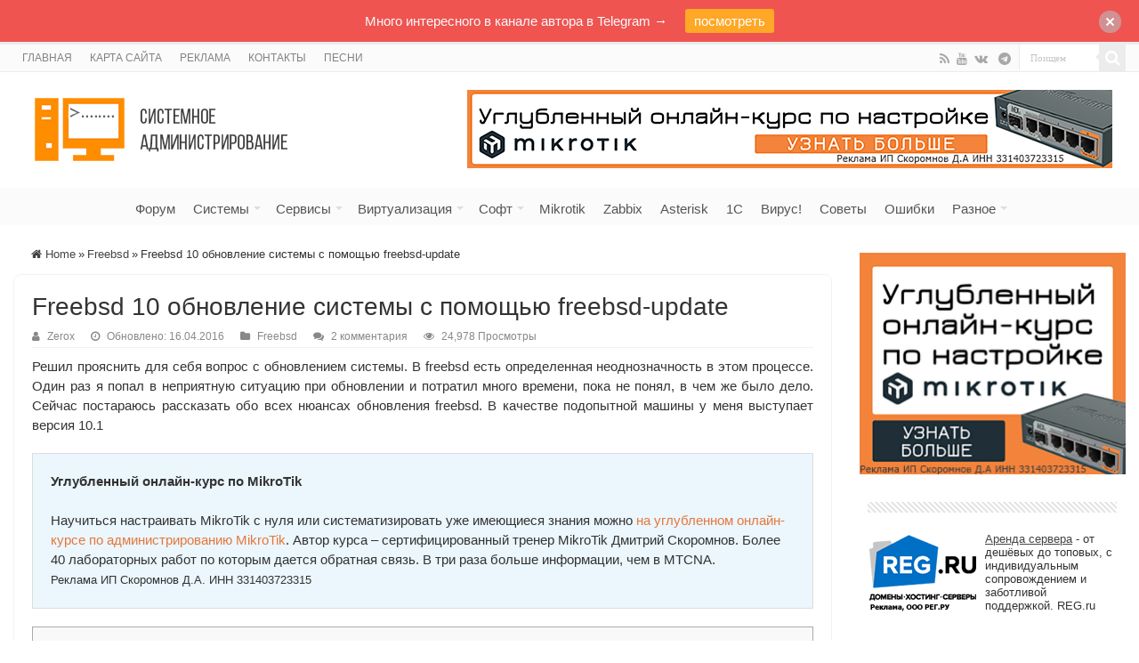

--- FILE ---
content_type: text/html
request_url: https://serveradmin.ru/freebsd-10-obnovlenie-sistemyi-s-pomoshhyu-freebsd-update/
body_size: 57790
content:
<!DOCTYPE html>
<html lang="ru-RU" prefix="og: https://ogp.me/ns# fb: https://ogp.me/ns/fb# article: https://ogp.me/ns/article#" prefix="og: http://ogp.me/ns#">
<head>
<meta charset="UTF-8" />
<link rel="pingback" href="https://serveradmin.ru/xmlrpc.php" />


<meta name="wpsso-begin" content="wpsso structured data begin"/>
<!-- generator:1 --><meta name="generator" content="WPSSO Core 21.11.2/S"/>
<link rel="shortlink" href="https://serveradmin.ru/?p=618"/>
<meta property="fb:app_id" content="966242223397117"/>
<meta property="og:type" content="article"/>
<meta property="og:url" content="https://serveradmin.ru/freebsd-10-obnovlenie-sistemyi-s-pomoshhyu-freebsd-update/"/>
<meta property="og:locale" content="ru_RU"/>
<meta property="og:site_name" content="Server Admin"/>
<meta property="og:title" content="Freebsd 10 обновление системы"/>
<meta property="og:description" content="Описание и нюансы обновления системы Freebsd 10 с помощью утилиты freebsd-update. Показано пошагово на конкретном примере обновления."/>
<meta property="og:updated_time" content="2016-04-15T21:49:00+00:00"/>
<!-- article:tag:1 --><meta property="article:tag" content="freebsd"/>
<!-- article:tag:2 --><meta property="article:tag" content="update"/>
<meta property="article:published_time" content="2014-12-16T14:35:19+00:00"/>
<meta property="article:modified_time" content="2016-04-15T21:49:00+00:00"/>
<meta name="twitter:domain" content="serveradmin.ru"/>
<meta name="twitter:title" content="Freebsd 10 обновление системы"/>
<meta name="twitter:description" content="Описание и нюансы обновления системы Freebsd 10 с помощью утилиты freebsd-update. Показано пошагово на конкретном примере обновления."/>
<meta name="twitter:card" content="summary"/>
<meta name="twitter:label1" content="Written by"/>
<meta name="twitter:data1" content="Zerox"/>
<meta name="twitter:label2" content="Est. reading time"/>
<meta name="twitter:data2" content="1 minute"/>
<meta name="author" content="Zerox"/>
<script type="application/ld+json" id="wpsso-schema-graph">{
    "@context": "https://schema.org",
    "@graph": [
        {
            "@id": "/freebsd-10-obnovlenie-sistemyi-s-pomoshhyu-freebsd-update/#sso/blog-posting/618",
            "@context": "https://schema.org",
            "@type": "BlogPosting",
            "mainEntityOfPage": "https://serveradmin.ru/freebsd-10-obnovlenie-sistemyi-s-pomoshhyu-freebsd-update/",
            "url": "https://serveradmin.ru/freebsd-10-obnovlenie-sistemyi-s-pomoshhyu-freebsd-update/",
            "sameAs": [
                "https://serveradmin.ru/?p=618"
            ],
            "name": "Freebsd 10 \u043e\u0431\u043d\u043e\u0432\u043b\u0435\u043d\u0438\u0435 \u0441\u0438\u0441\u0442\u0435\u043c\u044b",
            "description": "\u041e\u043f\u0438\u0441\u0430\u043d\u0438\u0435 \u0438 \u043d\u044e\u0430\u043d\u0441\u044b \u043e\u0431\u043d\u043e\u0432\u043b\u0435\u043d\u0438\u044f \u0441\u0438\u0441\u0442\u0435\u043c\u044b Freebsd 10 \u0441 \u043f\u043e\u043c\u043e\u0449\u044c\u044e \u0443\u0442\u0438\u043b\u0438\u0442\u044b freebsd-update. \u041f\u043e\u043a\u0430\u0437\u0430\u043d\u043e \u043f\u043e\u0448\u0430\u0433\u043e\u0432\u043e \u043d\u0430 \u043a\u043e\u043d\u043a\u0440\u0435\u0442\u043d\u043e\u043c \u043f\u0440\u0438\u043c\u0435\u0440\u0435 \u043e\u0431\u043d\u043e\u0432\u043b\u0435\u043d\u0438\u044f.",
            "publisher": [
                {
                    "@id": "/bc516c0133e1dd28484e0eb8a928fed2#sso/person"
                }
            ],
            "headline": "Freebsd 10 \u043e\u0431\u043d\u043e\u0432\u043b\u0435\u043d\u0438\u0435 \u0441\u0438\u0441\u0442\u0435\u043c\u044b",
            "keywords": "freebsd, update",
            "inLanguage": "ru_RU",
            "datePublished": "2014-12-16T14:35:19+00:00",
            "dateModified": "2016-04-15T21:49:00+00:00",
            "author": {
                "@id": "/bc516c0133e1dd28484e0eb8a928fed2#sso/person"
            },
            "commentCount": 2,
            "comment": [
                {
                    "@id": "/freebsd-10-obnovlenie-sistemyi-s-pomoshhyu-freebsd-update/#sso/comment/5934"
                },
                {
                    "@id": "/freebsd-10-obnovlenie-sistemyi-s-pomoshhyu-freebsd-update/#sso/comment/29"
                }
            ],
            "timeRequired": "PT1M"
        },
        {
            "@id": "/bc516c0133e1dd28484e0eb8a928fed2#sso/person",
            "@context": "https://schema.org",
            "@type": "Person",
            "name": "Zerox",
            "givenName": "\u0412\u043b\u0430\u0434\u0438\u043c\u0438\u0440",
            "description": "\u0412\u043b\u0430\u0434\u0438\u043c\u0438\u0440, \u0441\u0438\u0441\u0442\u0435\u043c\u043d\u044b\u0439 \u0430\u0434\u043c\u0438\u043d\u0438\u0441\u0442\u0440\u0430\u0442\u043e\u0440, \u0430\u0432\u0442\u043e\u0440 \u0441\u0430\u0439\u0442\u0430. \u041b\u044e\u0431\u043b\u044e \u043d\u0430\u0441\u0442\u0440\u0430\u0438\u0432\u0430\u0442\u044c \u0441\u0435\u0440\u0432\u0435\u0440\u0430, \u0438\u0437\u0443\u0447\u0430\u0442\u044c \u0447\u0442\u043e-\u0442\u043e \u043d\u043e\u0432\u043e\u0435, \u0434\u0435\u043b\u0438\u0442\u044c\u0441\u044f \u0437\u043d\u0430\u043d\u0438\u044f\u043c\u0438, \u043f\u0438\u0441\u0430\u0442\u044c \u0438\u043d\u0442\u0435\u0440\u0435\u0441\u043d\u044b\u0435 \u0438 \u043f\u043e\u043b\u0435\u0437\u043d\u044b\u0435 \u0441\u0442\u0430\u0442\u044c\u0438. \u041e\u0442\u043a\u0440\u044b\u0442 \u043a \u0434\u0438\u0430\u043b\u043e\u0433\u0443 \u0438 \u0441\u043e\u0442\u0440\u0443\u0434\u043d\u0438\u0447\u0435\u0441\u0442\u0432\u0443. \u0415\u0441\u043b\u0438 \u0432\u0430\u043c \u0438\u043d\u0442\u0435\u0440\u0435\u0441\u043d\u043e \u0443\u0437\u043d\u0430\u0442\u044c \u043e\u0431\u043e \u043c\u043d\u0435 \u043f\u043e\u0431\u043e\u043b\u044c\u0448\u0435, \u0442\u043e \u043c\u043e\u0436\u0435\u0442\u0435 \u043f\u043e\u0441\u043b\u0443\u0448\u0430\u0442\u044c \u0438\u043d\u0442\u0435\u0440\u0432\u044c\u044e. \u0417\u0430\u043f\u0438\u0441\u044c \u043d\u0430 \u043c\u043e\u0435\u043c \u043a\u0430\u043d\u0430\u043b\u0435 -..."
        },
        {
            "@id": "/freebsd-10-obnovlenie-sistemyi-s-pomoshhyu-freebsd-update/#sso/comment/5934",
            "@context": "https://schema.org",
            "@type": "Comment",
            "url": "https://serveradmin.ru/freebsd-10-obnovlenie-sistemyi-s-pomoshhyu-freebsd-update/#comment-5934",
            "name": "Comment by MYed on 28.06.2018",
            "description": "\u0414\u043b\u044f \u043e\u0431\u043d\u043e\u0432\u043b\u0435\u043d\u0438\u044f \u0438\u0441\u0445\u043e\u0434\u043d\u0438\u043a\u043e\u0432 \u0438 \u043f\u043e\u0440\u0442\u043e\u0432 &quot;subversion&quot; \u0441\u0442\u0430\u0432\u0438\u0442\u044c \u043d\u0435\u043e\u0431\u044f\u0437\u0430\u0442\u0435\u043b\u044c\u043d\u043e. \u0412 \u0441\u043e\u0441\u0442\u0430\u0432\u0435 \u0441\u0438\u0441\u0442\u0435\u043c\u044b, \u043f\u043e \u043a\u0440\u0430\u0439\u043d\u0435\u0439 \u043c\u0435\u0440\u0435 \u043d\u0430\u0447\u0438\u043d\u0430\u044f \u0441 10-\u043a\u0438, \u043f\u0440\u0438\u0441\u0443\u0442\u0441\u0442\u0432\u0443\u0435\u0442 \u0443\u0442\u0438\u043b\u0438\u0442\u0430 &quot;svnlite&quot;&hellip;",
            "text": "\u0414\u043b\u044f \u043e\u0431\u043d\u043e\u0432\u043b\u0435\u043d\u0438\u044f \u0438\u0441\u0445\u043e\u0434\u043d\u0438\u043a\u043e\u0432 \u0438 \u043f\u043e\u0440\u0442\u043e\u0432 &quot;subversion&quot; \u0441\u0442\u0430\u0432\u0438\u0442\u044c \u043d\u0435\u043e\u0431\u044f\u0437\u0430\u0442\u0435\u043b\u044c\u043d\u043e. \u0412 \u0441\u043e\u0441\u0442\u0430\u0432\u0435 \u0441\u0438\u0441\u0442\u0435\u043c\u044b, \u043f\u043e \u043a\u0440\u0430\u0439\u043d\u0435\u0439 \u043c\u0435\u0440\u0435 \u043d\u0430\u0447\u0438\u043d\u0430\u044f \u0441 10-\u043a\u0438, \u043f\u0440\u0438\u0441\u0443\u0442\u0441\u0442\u0432\u0443\u0435\u0442 \u0443\u0442\u0438\u043b\u0438\u0442\u0430 &quot;svnlite&quot; \u043a\u043e\u0442\u043e\u0440\u0430\u044f \u043e\u0442\u043b\u0438\u0447\u043d\u043e \u0441 \u044d\u0442\u0438\u043c \u0441\u043f\u0440\u0430\u0432\u043b\u044f\u0435\u0442\u0441\u044f.",
            "dateCreated": "2018-06-28T13:53:08+03:00",
            "author": {
                "@context": "https://schema.org",
                "@type": "Person",
                "name": "MYed"
            }
        },
        {
            "@id": "/freebsd-10-obnovlenie-sistemyi-s-pomoshhyu-freebsd-update/#sso/comment/29",
            "@context": "https://schema.org",
            "@type": "Comment",
            "url": "https://serveradmin.ru/freebsd-10-obnovlenie-sistemyi-s-pomoshhyu-freebsd-update/#comment-29",
            "name": "Comment by Zerox on 12.03.2015",
            "description": "\u041f\u0440\u043e\u0432\u0435\u0440\u0438\u043b \u043e\u0431\u043d\u043e\u0432\u043b\u0435\u043d\u0438\u0435 \u043f\u043e \u044d\u0442\u043e\u0439 \u0441\u0442\u0430\u0442\u044c\u0435 \u0442\u043e\u043b\u044c\u043a\u043e \u0447\u0442\u043e. \u0412\u0441\u0435 \u0432 \u043f\u043e\u0440\u044f\u0434\u043a\u0435, \u043e\u0431\u043d\u043e\u0432\u043b\u044f\u0435\u0442\u0441\u044f \u0432\u0441\u0435 \u043a\u0430\u043a \u043f\u043e\u043b\u043e\u0436\u0435\u043d\u043e. \u041e\u0431\u043d\u043e\u0432\u0438\u043b\u0441\u044f \u0441 \u0432\u0435\u0440\u0441\u0438\u0438 10.1-RELEASE-p1 \u0434\u043e 10.1-RELEASE-p6.",
            "text": "\u041f\u0440\u043e\u0432\u0435\u0440\u0438\u043b \u043e\u0431\u043d\u043e\u0432\u043b\u0435\u043d\u0438\u0435 \u043f\u043e \u044d\u0442\u043e\u0439 \u0441\u0442\u0430\u0442\u044c\u0435 \u0442\u043e\u043b\u044c\u043a\u043e \u0447\u0442\u043e. \u0412\u0441\u0435 \u0432 \u043f\u043e\u0440\u044f\u0434\u043a\u0435, \u043e\u0431\u043d\u043e\u0432\u043b\u044f\u0435\u0442\u0441\u044f \u0432\u0441\u0435 \u043a\u0430\u043a \u043f\u043e\u043b\u043e\u0436\u0435\u043d\u043e. \u041e\u0431\u043d\u043e\u0432\u0438\u043b\u0441\u044f \u0441 \u0432\u0435\u0440\u0441\u0438\u0438 10.1-RELEASE-p1 \u0434\u043e 10.1-RELEASE-p6.",
            "dateCreated": "2015-03-12T17:23:13+03:00",
            "author": {
                "@context": "https://schema.org",
                "@type": "Person",
                "name": "Zerox"
            }
        }
    ]
}</script>
<meta name="wpsso-end" content="wpsso structured data end"/>
<meta name="wpsso-cached" content="2026-01-11T07:01:25+00:00 for serveradmin.ru"/>
<meta name="wpsso-added" content="2026-01-24T00:16:52+00:00 in 0.000355 secs (14.95 MB peak)"/>

<meta property="og:title" content="Freebsd 10 обновление системы с помощью freebsd-update - Server Admin"/>
<meta property="og:type" content="article"/>
<meta property="og:description" content="Решил прояснить для себя вопрос с обновлением системы. В freebsd есть определенная неоднозначность в"/>
<meta property="og:url" content="https://serveradmin.ru/freebsd-10-obnovlenie-sistemyi-s-pomoshhyu-freebsd-update/"/>
<meta property="og:site_name" content="Server Admin"/>
<meta property="og:image" content="https://serveradmin.ru/wp-content/uploads/2014/12/freebsd-update.jpg" />
<meta name='robots' content='index, follow, max-image-preview:large, max-snippet:-1, max-video-preview:-1' />

	<!-- This site is optimized with the Yoast SEO plugin v26.6 - https://yoast.com/wordpress/plugins/seo/ -->
	<title>Freebsd 10 обновление системы</title>
	<meta name="description" content="Описание и нюансы обновления системы Freebsd 10 с помощью утилиты freebsd-update. Показано пошагово на конкретном примере обновления." />
	<link rel="canonical" href="https://serveradmin.ru/freebsd-10-obnovlenie-sistemyi-s-pomoshhyu-freebsd-update/" />
	<script type="application/ld+json" class="yoast-schema-graph">{"@context":"https://schema.org","@graph":[{"@type":"BreadcrumbList","@id":"https://serveradmin.ru/freebsd-10-obnovlenie-sistemyi-s-pomoshhyu-freebsd-update/#breadcrumb","itemListElement":[{"@type":"ListItem","position":1,"name":"Главное меню","item":"https://serveradmin.ru/"},{"@type":"ListItem","position":2,"name":"Freebsd 10 обновление системы с помощью freebsd-update"}]}]}</script>
	<!-- / Yoast SEO plugin. -->


<link rel="alternate" type="application/rss+xml" title="Server Admin &raquo; Лента" href="https://serveradmin.ru/feed/" />
<link rel="alternate" type="application/rss+xml" title="Server Admin &raquo; Лента комментариев" href="https://serveradmin.ru/comments/feed/" />
<link rel="alternate" type="application/rss+xml" title="Server Admin &raquo; Лента комментариев к &laquo;Freebsd 10 обновление системы с помощью freebsd-update&raquo;" href="https://serveradmin.ru/freebsd-10-obnovlenie-sistemyi-s-pomoshhyu-freebsd-update/feed/" />
<link rel="alternate" title="oEmbed (JSON)" type="application/json+oembed" href="https://serveradmin.ru/wp-json/oembed/1.0/embed?url=https%3A%2F%2Fserveradmin.ru%2Ffreebsd-10-obnovlenie-sistemyi-s-pomoshhyu-freebsd-update%2F" />
<link rel="alternate" title="oEmbed (XML)" type="text/xml+oembed" href="https://serveradmin.ru/wp-json/oembed/1.0/embed?url=https%3A%2F%2Fserveradmin.ru%2Ffreebsd-10-obnovlenie-sistemyi-s-pomoshhyu-freebsd-update%2F&#038;format=xml" />
<style id='wp-img-auto-sizes-contain-inline-css' type='text/css'>
img:is([sizes=auto i],[sizes^="auto," i]){contain-intrinsic-size:3000px 1500px}
/*# sourceURL=wp-img-auto-sizes-contain-inline-css */
</style>
<style id='wp-emoji-styles-inline-css' type='text/css'>

	img.wp-smiley, img.emoji {
		display: inline !important;
		border: none !important;
		box-shadow: none !important;
		height: 1em !important;
		width: 1em !important;
		margin: 0 0.07em !important;
		vertical-align: -0.1em !important;
		background: none !important;
		padding: 0 !important;
	}
/*# sourceURL=wp-emoji-styles-inline-css */
</style>
<style id='wp-block-library-inline-css' type='text/css'>
:root{--wp-block-synced-color:#7a00df;--wp-block-synced-color--rgb:122,0,223;--wp-bound-block-color:var(--wp-block-synced-color);--wp-editor-canvas-background:#ddd;--wp-admin-theme-color:#007cba;--wp-admin-theme-color--rgb:0,124,186;--wp-admin-theme-color-darker-10:#006ba1;--wp-admin-theme-color-darker-10--rgb:0,107,160.5;--wp-admin-theme-color-darker-20:#005a87;--wp-admin-theme-color-darker-20--rgb:0,90,135;--wp-admin-border-width-focus:2px}@media (min-resolution:192dpi){:root{--wp-admin-border-width-focus:1.5px}}.wp-element-button{cursor:pointer}:root .has-very-light-gray-background-color{background-color:#eee}:root .has-very-dark-gray-background-color{background-color:#313131}:root .has-very-light-gray-color{color:#eee}:root .has-very-dark-gray-color{color:#313131}:root .has-vivid-green-cyan-to-vivid-cyan-blue-gradient-background{background:linear-gradient(135deg,#00d084,#0693e3)}:root .has-purple-crush-gradient-background{background:linear-gradient(135deg,#34e2e4,#4721fb 50%,#ab1dfe)}:root .has-hazy-dawn-gradient-background{background:linear-gradient(135deg,#faaca8,#dad0ec)}:root .has-subdued-olive-gradient-background{background:linear-gradient(135deg,#fafae1,#67a671)}:root .has-atomic-cream-gradient-background{background:linear-gradient(135deg,#fdd79a,#004a59)}:root .has-nightshade-gradient-background{background:linear-gradient(135deg,#330968,#31cdcf)}:root .has-midnight-gradient-background{background:linear-gradient(135deg,#020381,#2874fc)}:root{--wp--preset--font-size--normal:16px;--wp--preset--font-size--huge:42px}.has-regular-font-size{font-size:1em}.has-larger-font-size{font-size:2.625em}.has-normal-font-size{font-size:var(--wp--preset--font-size--normal)}.has-huge-font-size{font-size:var(--wp--preset--font-size--huge)}.has-text-align-center{text-align:center}.has-text-align-left{text-align:left}.has-text-align-right{text-align:right}.has-fit-text{white-space:nowrap!important}#end-resizable-editor-section{display:none}.aligncenter{clear:both}.items-justified-left{justify-content:flex-start}.items-justified-center{justify-content:center}.items-justified-right{justify-content:flex-end}.items-justified-space-between{justify-content:space-between}.screen-reader-text{border:0;clip-path:inset(50%);height:1px;margin:-1px;overflow:hidden;padding:0;position:absolute;width:1px;word-wrap:normal!important}.screen-reader-text:focus{background-color:#ddd;clip-path:none;color:#444;display:block;font-size:1em;height:auto;left:5px;line-height:normal;padding:15px 23px 14px;text-decoration:none;top:5px;width:auto;z-index:100000}html :where(.has-border-color){border-style:solid}html :where([style*=border-top-color]){border-top-style:solid}html :where([style*=border-right-color]){border-right-style:solid}html :where([style*=border-bottom-color]){border-bottom-style:solid}html :where([style*=border-left-color]){border-left-style:solid}html :where([style*=border-width]){border-style:solid}html :where([style*=border-top-width]){border-top-style:solid}html :where([style*=border-right-width]){border-right-style:solid}html :where([style*=border-bottom-width]){border-bottom-style:solid}html :where([style*=border-left-width]){border-left-style:solid}html :where(img[class*=wp-image-]){height:auto;max-width:100%}:where(figure){margin:0 0 1em}html :where(.is-position-sticky){--wp-admin--admin-bar--position-offset:var(--wp-admin--admin-bar--height,0px)}@media screen and (max-width:600px){html :where(.is-position-sticky){--wp-admin--admin-bar--position-offset:0px}}

/*# sourceURL=wp-block-library-inline-css */
</style><style id='global-styles-inline-css' type='text/css'>
:root{--wp--preset--aspect-ratio--square: 1;--wp--preset--aspect-ratio--4-3: 4/3;--wp--preset--aspect-ratio--3-4: 3/4;--wp--preset--aspect-ratio--3-2: 3/2;--wp--preset--aspect-ratio--2-3: 2/3;--wp--preset--aspect-ratio--16-9: 16/9;--wp--preset--aspect-ratio--9-16: 9/16;--wp--preset--color--black: #000000;--wp--preset--color--cyan-bluish-gray: #abb8c3;--wp--preset--color--white: #ffffff;--wp--preset--color--pale-pink: #f78da7;--wp--preset--color--vivid-red: #cf2e2e;--wp--preset--color--luminous-vivid-orange: #ff6900;--wp--preset--color--luminous-vivid-amber: #fcb900;--wp--preset--color--light-green-cyan: #7bdcb5;--wp--preset--color--vivid-green-cyan: #00d084;--wp--preset--color--pale-cyan-blue: #8ed1fc;--wp--preset--color--vivid-cyan-blue: #0693e3;--wp--preset--color--vivid-purple: #9b51e0;--wp--preset--gradient--vivid-cyan-blue-to-vivid-purple: linear-gradient(135deg,rgb(6,147,227) 0%,rgb(155,81,224) 100%);--wp--preset--gradient--light-green-cyan-to-vivid-green-cyan: linear-gradient(135deg,rgb(122,220,180) 0%,rgb(0,208,130) 100%);--wp--preset--gradient--luminous-vivid-amber-to-luminous-vivid-orange: linear-gradient(135deg,rgb(252,185,0) 0%,rgb(255,105,0) 100%);--wp--preset--gradient--luminous-vivid-orange-to-vivid-red: linear-gradient(135deg,rgb(255,105,0) 0%,rgb(207,46,46) 100%);--wp--preset--gradient--very-light-gray-to-cyan-bluish-gray: linear-gradient(135deg,rgb(238,238,238) 0%,rgb(169,184,195) 100%);--wp--preset--gradient--cool-to-warm-spectrum: linear-gradient(135deg,rgb(74,234,220) 0%,rgb(151,120,209) 20%,rgb(207,42,186) 40%,rgb(238,44,130) 60%,rgb(251,105,98) 80%,rgb(254,248,76) 100%);--wp--preset--gradient--blush-light-purple: linear-gradient(135deg,rgb(255,206,236) 0%,rgb(152,150,240) 100%);--wp--preset--gradient--blush-bordeaux: linear-gradient(135deg,rgb(254,205,165) 0%,rgb(254,45,45) 50%,rgb(107,0,62) 100%);--wp--preset--gradient--luminous-dusk: linear-gradient(135deg,rgb(255,203,112) 0%,rgb(199,81,192) 50%,rgb(65,88,208) 100%);--wp--preset--gradient--pale-ocean: linear-gradient(135deg,rgb(255,245,203) 0%,rgb(182,227,212) 50%,rgb(51,167,181) 100%);--wp--preset--gradient--electric-grass: linear-gradient(135deg,rgb(202,248,128) 0%,rgb(113,206,126) 100%);--wp--preset--gradient--midnight: linear-gradient(135deg,rgb(2,3,129) 0%,rgb(40,116,252) 100%);--wp--preset--font-size--small: 13px;--wp--preset--font-size--medium: 20px;--wp--preset--font-size--large: 36px;--wp--preset--font-size--x-large: 42px;--wp--preset--spacing--20: 0.44rem;--wp--preset--spacing--30: 0.67rem;--wp--preset--spacing--40: 1rem;--wp--preset--spacing--50: 1.5rem;--wp--preset--spacing--60: 2.25rem;--wp--preset--spacing--70: 3.38rem;--wp--preset--spacing--80: 5.06rem;--wp--preset--shadow--natural: 6px 6px 9px rgba(0, 0, 0, 0.2);--wp--preset--shadow--deep: 12px 12px 50px rgba(0, 0, 0, 0.4);--wp--preset--shadow--sharp: 6px 6px 0px rgba(0, 0, 0, 0.2);--wp--preset--shadow--outlined: 6px 6px 0px -3px rgb(255, 255, 255), 6px 6px rgb(0, 0, 0);--wp--preset--shadow--crisp: 6px 6px 0px rgb(0, 0, 0);}:where(.is-layout-flex){gap: 0.5em;}:where(.is-layout-grid){gap: 0.5em;}body .is-layout-flex{display: flex;}.is-layout-flex{flex-wrap: wrap;align-items: center;}.is-layout-flex > :is(*, div){margin: 0;}body .is-layout-grid{display: grid;}.is-layout-grid > :is(*, div){margin: 0;}:where(.wp-block-columns.is-layout-flex){gap: 2em;}:where(.wp-block-columns.is-layout-grid){gap: 2em;}:where(.wp-block-post-template.is-layout-flex){gap: 1.25em;}:where(.wp-block-post-template.is-layout-grid){gap: 1.25em;}.has-black-color{color: var(--wp--preset--color--black) !important;}.has-cyan-bluish-gray-color{color: var(--wp--preset--color--cyan-bluish-gray) !important;}.has-white-color{color: var(--wp--preset--color--white) !important;}.has-pale-pink-color{color: var(--wp--preset--color--pale-pink) !important;}.has-vivid-red-color{color: var(--wp--preset--color--vivid-red) !important;}.has-luminous-vivid-orange-color{color: var(--wp--preset--color--luminous-vivid-orange) !important;}.has-luminous-vivid-amber-color{color: var(--wp--preset--color--luminous-vivid-amber) !important;}.has-light-green-cyan-color{color: var(--wp--preset--color--light-green-cyan) !important;}.has-vivid-green-cyan-color{color: var(--wp--preset--color--vivid-green-cyan) !important;}.has-pale-cyan-blue-color{color: var(--wp--preset--color--pale-cyan-blue) !important;}.has-vivid-cyan-blue-color{color: var(--wp--preset--color--vivid-cyan-blue) !important;}.has-vivid-purple-color{color: var(--wp--preset--color--vivid-purple) !important;}.has-black-background-color{background-color: var(--wp--preset--color--black) !important;}.has-cyan-bluish-gray-background-color{background-color: var(--wp--preset--color--cyan-bluish-gray) !important;}.has-white-background-color{background-color: var(--wp--preset--color--white) !important;}.has-pale-pink-background-color{background-color: var(--wp--preset--color--pale-pink) !important;}.has-vivid-red-background-color{background-color: var(--wp--preset--color--vivid-red) !important;}.has-luminous-vivid-orange-background-color{background-color: var(--wp--preset--color--luminous-vivid-orange) !important;}.has-luminous-vivid-amber-background-color{background-color: var(--wp--preset--color--luminous-vivid-amber) !important;}.has-light-green-cyan-background-color{background-color: var(--wp--preset--color--light-green-cyan) !important;}.has-vivid-green-cyan-background-color{background-color: var(--wp--preset--color--vivid-green-cyan) !important;}.has-pale-cyan-blue-background-color{background-color: var(--wp--preset--color--pale-cyan-blue) !important;}.has-vivid-cyan-blue-background-color{background-color: var(--wp--preset--color--vivid-cyan-blue) !important;}.has-vivid-purple-background-color{background-color: var(--wp--preset--color--vivid-purple) !important;}.has-black-border-color{border-color: var(--wp--preset--color--black) !important;}.has-cyan-bluish-gray-border-color{border-color: var(--wp--preset--color--cyan-bluish-gray) !important;}.has-white-border-color{border-color: var(--wp--preset--color--white) !important;}.has-pale-pink-border-color{border-color: var(--wp--preset--color--pale-pink) !important;}.has-vivid-red-border-color{border-color: var(--wp--preset--color--vivid-red) !important;}.has-luminous-vivid-orange-border-color{border-color: var(--wp--preset--color--luminous-vivid-orange) !important;}.has-luminous-vivid-amber-border-color{border-color: var(--wp--preset--color--luminous-vivid-amber) !important;}.has-light-green-cyan-border-color{border-color: var(--wp--preset--color--light-green-cyan) !important;}.has-vivid-green-cyan-border-color{border-color: var(--wp--preset--color--vivid-green-cyan) !important;}.has-pale-cyan-blue-border-color{border-color: var(--wp--preset--color--pale-cyan-blue) !important;}.has-vivid-cyan-blue-border-color{border-color: var(--wp--preset--color--vivid-cyan-blue) !important;}.has-vivid-purple-border-color{border-color: var(--wp--preset--color--vivid-purple) !important;}.has-vivid-cyan-blue-to-vivid-purple-gradient-background{background: var(--wp--preset--gradient--vivid-cyan-blue-to-vivid-purple) !important;}.has-light-green-cyan-to-vivid-green-cyan-gradient-background{background: var(--wp--preset--gradient--light-green-cyan-to-vivid-green-cyan) !important;}.has-luminous-vivid-amber-to-luminous-vivid-orange-gradient-background{background: var(--wp--preset--gradient--luminous-vivid-amber-to-luminous-vivid-orange) !important;}.has-luminous-vivid-orange-to-vivid-red-gradient-background{background: var(--wp--preset--gradient--luminous-vivid-orange-to-vivid-red) !important;}.has-very-light-gray-to-cyan-bluish-gray-gradient-background{background: var(--wp--preset--gradient--very-light-gray-to-cyan-bluish-gray) !important;}.has-cool-to-warm-spectrum-gradient-background{background: var(--wp--preset--gradient--cool-to-warm-spectrum) !important;}.has-blush-light-purple-gradient-background{background: var(--wp--preset--gradient--blush-light-purple) !important;}.has-blush-bordeaux-gradient-background{background: var(--wp--preset--gradient--blush-bordeaux) !important;}.has-luminous-dusk-gradient-background{background: var(--wp--preset--gradient--luminous-dusk) !important;}.has-pale-ocean-gradient-background{background: var(--wp--preset--gradient--pale-ocean) !important;}.has-electric-grass-gradient-background{background: var(--wp--preset--gradient--electric-grass) !important;}.has-midnight-gradient-background{background: var(--wp--preset--gradient--midnight) !important;}.has-small-font-size{font-size: var(--wp--preset--font-size--small) !important;}.has-medium-font-size{font-size: var(--wp--preset--font-size--medium) !important;}.has-large-font-size{font-size: var(--wp--preset--font-size--large) !important;}.has-x-large-font-size{font-size: var(--wp--preset--font-size--x-large) !important;}
/*# sourceURL=global-styles-inline-css */
</style>

<style id='classic-theme-styles-inline-css' type='text/css'>
/*! This file is auto-generated */
.wp-block-button__link{color:#fff;background-color:#32373c;border-radius:9999px;box-shadow:none;text-decoration:none;padding:calc(.667em + 2px) calc(1.333em + 2px);font-size:1.125em}.wp-block-file__button{background:#32373c;color:#fff;text-decoration:none}
/*# sourceURL=/wp-includes/css/classic-themes.min.css */
</style>
<link rel='stylesheet' id='toc-screen-css' href='https://serveradmin.ru/wp-content/plugins/table-of-contents-plus/screen.min.css' type='text/css' media='all' />
<style id='toc-screen-inline-css' type='text/css'>
div#toc_container {background: #f9f9f9;border: 1px solid #aaaaaa;width: 100%;}div#toc_container ul li {font-size: 15px;}
/*# sourceURL=toc-screen-inline-css */
</style>
<link rel='stylesheet' id='ppress-frontend-css' href='https://serveradmin.ru/wp-content/plugins/wp-user-avatar/assets/css/frontend.min.css' type='text/css' media='all' />
<link rel='stylesheet' id='ppress-flatpickr-css' href='https://serveradmin.ru/wp-content/plugins/wp-user-avatar/assets/flatpickr/flatpickr.min.css' type='text/css' media='all' />
<link rel='stylesheet' id='ppress-select2-css' href='https://serveradmin.ru/wp-content/plugins/wp-user-avatar/assets/select2/select2.min.css' type='text/css' media='all' />
<link rel='stylesheet' id='njt-nofi-css' href='https://serveradmin.ru/wp-content/plugins/notibar/assets/frontend/css/notibar.css' type='text/css' media='all' />
<link rel='stylesheet' id='tie-style-css' href='https://serveradmin.ru/wp-content/themes/sahifa/style.css' type='text/css' media='all' />
<link rel='stylesheet' id='tie-ilightbox-skin-css' href='https://serveradmin.ru/wp-content/themes/sahifa/css/ilightbox/mac-skin/skin.css' type='text/css' media='all' />
<link rel='stylesheet' id='wpforo-widgets-css' href='https://serveradmin.ru/wp-content/plugins/wpforo/themes/2022/widgets.css' type='text/css' media='all' />
<link rel='stylesheet' id='wpforo-dynamic-style-css' href='https://serveradmin.ru/wp-content/uploads/wpforo/assets/colors.css' type='text/css' media='all' />
<script type="text/javascript" src="https://serveradmin.ru/wp-includes/js/jquery/jquery.min.js" id="jquery-core-js"></script>
<script type="text/javascript" src="https://serveradmin.ru/wp-includes/js/jquery/jquery-migrate.min.js" id="jquery-migrate-js"></script>
<script type="text/javascript" src="https://serveradmin.ru/wp-content/plugins/wp-user-avatar/assets/flatpickr/flatpickr.min.js" id="ppress-flatpickr-js"></script>
<script type="text/javascript" src="https://serveradmin.ru/wp-content/plugins/wp-user-avatar/assets/select2/select2.min.js" id="ppress-select2-js"></script>
<script type="text/javascript" id="tie-postviews-cache-js-extra">
/* <![CDATA[ */
var tieViewsCacheL10n = {"admin_ajax_url":"https://serveradmin.ru/wp-admin/admin-ajax.php","post_id":"618"};
//# sourceURL=tie-postviews-cache-js-extra
/* ]]> */
</script>
<script type="text/javascript" src="https://serveradmin.ru/wp-content/themes/sahifa/js/postviews-cache.js" id="tie-postviews-cache-js"></script>
<link rel="https://api.w.org/" href="https://serveradmin.ru/wp-json/" /><link rel="alternate" title="JSON" type="application/json" href="https://serveradmin.ru/wp-json/wp/v2/posts/618" /><link rel="EditURI" type="application/rsd+xml" title="RSD" href="https://serveradmin.ru/xmlrpc.php?rsd" />
<meta name="generator" content="WordPress 6.9" />
<link rel="shortcut icon" href="https://serveradmin.ru/wp-content/uploads/2015/08/favicon.ico" title="Favicon" />
<!--[if IE]>
<script type="text/javascript">jQuery(document).ready(function (){ jQuery(".menu-item").has("ul").children("a").attr("aria-haspopup", "true");});</script>
<![endif]-->
<!--[if lt IE 9]>
<script src="https://serveradmin.ru/wp-content/themes/sahifa/js/html5.js"></script>
<script src="https://serveradmin.ru/wp-content/themes/sahifa/js/selectivizr-min.js"></script>
<![endif]-->
<!--[if IE 9]>
<link rel="stylesheet" type="text/css" media="all" href="https://serveradmin.ru/wp-content/themes/sahifa/css/ie9.css" />
<![endif]-->
<!--[if IE 8]>
<link rel="stylesheet" type="text/css" media="all" href="https://serveradmin.ru/wp-content/themes/sahifa/css/ie8.css" />
<![endif]-->
<!--[if IE 7]>
<link rel="stylesheet" type="text/css" media="all" href="https://serveradmin.ru/wp-content/themes/sahifa/css/ie7.css" />
<![endif]-->


<meta name="viewport" content="width=device-width, initial-scale=1.0" />
<link rel="apple-touch-icon-precomposed" sizes="144x144" href="https://serveradmin.ru/wp-content/uploads/2018/04/Apple_iPad_Retina_Icon.png" />
<link rel="apple-touch-icon-precomposed" sizes="120x120" href="https://serveradmin.ru/wp-content/uploads/2018/04/Apple_iPhone_Retin_Icon.png" />
<link rel="apple-touch-icon-precomposed" sizes="72x72" href="https://serveradmin.ru/wp-content/uploads/2018/04/Apple_iPad_Icon.png" />
<link rel="apple-touch-icon-precomposed" href="https://serveradmin.ru/wp-content/uploads/2018/04/Apple_iPhone_Icon.png" />



<style type="text/css" media="screen">

#main-nav,
.cat-box-content,
#sidebar .widget-container,
.post-listing,
#commentform {
	border-bottom-color: #ececec;
}

.search-block .search-button,
#topcontrol,
#main-nav ul li.current-menu-item a,
#main-nav ul li.current-menu-item a:hover,
#main-nav ul li.current_page_parent a,
#main-nav ul li.current_page_parent a:hover,
#main-nav ul li.current-menu-parent a,
#main-nav ul li.current-menu-parent a:hover,
#main-nav ul li.current-page-ancestor a,
#main-nav ul li.current-page-ancestor a:hover,
.pagination span.current,
.share-post span.share-text,
.flex-control-paging li a.flex-active,
.ei-slider-thumbs li.ei-slider-element,
.review-percentage .review-item span span,
.review-final-score,
.button,
a.button,
a.more-link,
#main-content input[type="submit"],
.form-submit #submit,
#login-form .login-button,
.widget-feedburner .feedburner-subscribe,
input[type="submit"],
#buddypress button,
#buddypress a.button,
#buddypress input[type=submit],
#buddypress input[type=reset],
#buddypress ul.button-nav li a,
#buddypress div.generic-button a,
#buddypress .comment-reply-link,
#buddypress div.item-list-tabs ul li a span,
#buddypress div.item-list-tabs ul li.selected a,
#buddypress div.item-list-tabs ul li.current a,
#buddypress #members-directory-form div.item-list-tabs ul li.selected span,
#members-list-options a.selected,
#groups-list-options a.selected,
body.dark-skin #buddypress div.item-list-tabs ul li a span,
body.dark-skin #buddypress div.item-list-tabs ul li.selected a,
body.dark-skin #buddypress div.item-list-tabs ul li.current a,
body.dark-skin #members-list-options a.selected,
body.dark-skin #groups-list-options a.selected,
.search-block-large .search-button,
#featured-posts .flex-next:hover,
#featured-posts .flex-prev:hover,
a.tie-cart span.shooping-count,
.woocommerce span.onsale,
.woocommerce-page span.onsale ,
.woocommerce .widget_price_filter .ui-slider .ui-slider-handle,
.woocommerce-page .widget_price_filter .ui-slider .ui-slider-handle,
#check-also-close,
a.post-slideshow-next,
a.post-slideshow-prev,
.widget_price_filter .ui-slider .ui-slider-handle,
.quantity .minus:hover,
.quantity .plus:hover,
.mejs-container .mejs-controls .mejs-time-rail .mejs-time-current,
#reading-position-indicator  {
	background-color:#ececec;
}

::-webkit-scrollbar-thumb{
	background-color:#ececec !important;
}

#theme-footer,
#theme-header,
.top-nav ul li.current-menu-item:before,
#main-nav .menu-sub-content ,
#main-nav ul ul,
#check-also-box {
	border-top-color: #ececec;
}

.search-block:after {
	border-right-color:#ececec;
}

body.rtl .search-block:after {
	border-left-color:#ececec;
}

#main-nav ul > li.menu-item-has-children:hover > a:after,
#main-nav ul > li.mega-menu:hover > a:after {
	border-color:transparent transparent #ececec;
}

.widget.timeline-posts li a:hover,
.widget.timeline-posts li a:hover span.tie-date {
	color: #ececec;
}

.widget.timeline-posts li a:hover span.tie-date:before {
	background: #ececec;
	border-color: #ececec;
}

#order_review,
#order_review_heading {
	border-color: #ececec;
}


body{
					}
	
body.single .post .entry a, body.page .post .entry a {
	color: #e6773c;
}
		
.entry h2 {
	font-size: 30px;
	border-bottom: 3px solid #fafafa;
	padding-bottom: 0.3rem;
}

.e3lan-top {
	float: right;
	line-height: 0;
}
    
.lwptoc_custom {
	border-left: 5px solid #fa8c49;
}
</style>

<style>
.ca-ca-align-right {margin: 8px 0 8px auto; text-align: right; display: block; clear: both;}
.ca-ca- {}
.ca-ca-center {margin: 8px auto; text-align: center; display: block; clear: both;}
</style>
<!-- Yandex.RTB -->
<script>window.yaContextCb=window.yaContextCb||[]</script>
<script src="https://yandex.ru/ads/system/context.js" async></script>

<!-- Global site tag (gtag.js) - Google Analytics -->
<script async src="https://www.googletagmanager.com/gtag/js?id=UA-46725791-1"></script>
<script>
  window.dataLayer = window.dataLayer || [];
  function gtag(){dataLayer.push(arguments);}
  gtag('js', new Date());

  gtag('config', 'UA-46725791-1');
</script></head>
<body id="top" class="wp-singular post-template-default single single-post postid-618 single-format-standard wp-theme-sahifa wpf-default wpft- wpf-guest wpfu-group-4 wpf-theme-2022 wpf-is_standalone-0 wpf-boardid-0 is_wpforo_page-0 is_wpforo_url-0 is_wpforo_shortcode_page-0 wpsso-post-618-type-post">

<div class="wrapper-outer">

	<div class="background-cover"></div>

	<aside id="slide-out">

			<div class="search-mobile">
			<form method="get" id="searchform-mobile" action="https://serveradmin.ru/">
				<button class="search-button" type="submit" value="Поищем"><i class="fa fa-search"></i></button>
				<input type="text" id="s-mobile" name="s" title="Поищем" value="Поищем" onfocus="if (this.value == 'Поищем') {this.value = '';}" onblur="if (this.value == '') {this.value = 'Поищем';}"  />
			</form>
		</div><!-- .search-mobile /-->
	
			<div class="social-icons">
		<a class="ttip-none" title="Rss" href="https://serveradmin.ru/feed/" target="_blank"><i class="fa fa-rss"></i></a><a class="ttip-none" title="Youtube" href="https://www.youtube.com/user/zeroxzed/" target="_blank"><i class="fa fa-youtube"></i></a><a class="ttip-none" title="vk.com" href="https://vk.com/serv_adm" target="_blank"><i class="fa fa-vk"></i></a>
		<a class="ttip-none"  title="Telegram" href="https://t.me/srv_admin" target="_blank"><i class="fa fa-telegram"></i></a>	</div>

	
		<div id="mobile-menu" ></div>
	</aside><!-- #slide-out /-->

		<div id="wrapper" class="wide-layout">
		<div class="inner-wrapper">

		<header id="theme-header" class="theme-header">
						<div id="top-nav" class="top-nav">
				<div class="container">

			
				<div class="top-menu"><ul id="menu-menyu-1" class="menu"><li id="menu-item-522" class="menu-item menu-item-type-custom menu-item-object-custom menu-item-home menu-item-522"><a href="//serveradmin.ru/">Главная</a></li>
<li id="menu-item-636" class="menu-item menu-item-type-post_type menu-item-object-page menu-item-636"><a href="https://serveradmin.ru/karta-sayta/">Карта сайта</a></li>
<li id="menu-item-7332" class="menu-item menu-item-type-post_type menu-item-object-page menu-item-7332"><a href="https://serveradmin.ru/reklama/">Реклама</a></li>
<li id="menu-item-2593" class="menu-item menu-item-type-post_type menu-item-object-page menu-item-2593"><a href="https://serveradmin.ru/kontaktyi/">Контакты</a></li>
<li id="menu-item-13412" class="menu-item menu-item-type-post_type menu-item-object-page menu-item-13412"><a href="https://serveradmin.ru/music/">Песни</a></li>
</ul></div>
						<div class="search-block">
						<form method="get" id="searchform-header" action="https://serveradmin.ru/">
							<button class="search-button" type="submit" value="Поищем"><i class="fa fa-search"></i></button>
							<input class="search-live" type="text" id="s-header" name="s" title="Поищем" value="Поищем" onfocus="if (this.value == 'Поищем') {this.value = '';}" onblur="if (this.value == '') {this.value = 'Поищем';}"  />
						</form>
					</div><!-- .search-block /-->
			<div class="social-icons">
		<a class="ttip-none" title="Rss" href="https://serveradmin.ru/feed/" target="_blank"><i class="fa fa-rss"></i></a><a class="ttip-none" title="Youtube" href="https://www.youtube.com/user/zeroxzed/" target="_blank"><i class="fa fa-youtube"></i></a><a class="ttip-none" title="vk.com" href="https://vk.com/serv_adm" target="_blank"><i class="fa fa-vk"></i></a>
		<a class="ttip-none"  title="Telegram" href="https://t.me/srv_admin" target="_blank"><i class="fa fa-telegram"></i></a>	</div>

	
	
				</div><!-- .container /-->
			</div><!-- .top-menu /-->
			
		<div class="header-content">

					<a id="slide-out-open" class="slide-out-open" href="#"><span></span></a>
		
			<div class="logo">
			<h2>								<a title="Server Admin" href="https://serveradmin.ru/">
					<img src="https://serveradmin.ru/wp-content/uploads/2024/10/logo-new-2026-1.png" alt="Server Admin"  /><strong>Server Admin Авторский блог системного администратора</strong>
				</a>
			</h2>			</div><!-- .logo /-->
			<div class="e3lan e3lan-top">
			<a href="https://курсы-по-ит.рф/mikrotik-mtcna?utm_source=serveradminru&amp;utm_medium=cpc&amp;utm_campaign=mikrotik&amp;erid=2SDnjbrhMap" title="" target="_blank"rel="nofollow">
				<img src="https://serveradmin.ru/wp-content/uploads/2025/09/mikro-11.png" alt="" />
			</a>
				</div>			<div class="clear"></div>

		</div>
													<nav id="main-nav">
				<div class="container">

				
					<div class="main-menu"><ul id="menu-osnovnoe" class="menu"><li id="menu-item-3761" class="menu-item menu-item-type-post_type menu-item-object-page menu-item-3761"><a target="_blank" href="https://serveradmin.ru/forum/">Форум</a></li>
<li id="menu-item-1921" class="menu-item menu-item-type-custom menu-item-object-custom menu-item-has-children menu-item-1921"><a>Системы</a>
<ul class="sub-menu menu-sub-content">
	<li id="menu-item-9205" class="menu-item menu-item-type-custom menu-item-object-custom menu-item-9205"><a href="https://serveradmin.ru/category/linux/centos/">Centos</a></li>
	<li id="menu-item-9285" class="menu-item menu-item-type-custom menu-item-object-custom menu-item-9285"><a href="https://serveradmin.ru/category/linux/debian/">Debian</a></li>
	<li id="menu-item-1932" class="menu-item menu-item-type-taxonomy menu-item-object-category current-post-ancestor current-menu-parent current-post-parent menu-item-1932"><a href="https://serveradmin.ru/category/freebsd/">Freebsd</a></li>
	<li id="menu-item-1924" class="menu-item menu-item-type-taxonomy menu-item-object-category menu-item-1924"><a href="https://serveradmin.ru/category/windows/">Windows</a></li>
	<li id="menu-item-1925" class="menu-item menu-item-type-taxonomy menu-item-object-category menu-item-1925"><a href="https://serveradmin.ru/category/synology/">Synology</a></li>
</ul>
</li>
<li id="menu-item-5106" class="menu-item menu-item-type-custom menu-item-object-custom menu-item-has-children menu-item-5106"><a>Сервисы</a>
<ul class="sub-menu menu-sub-content">
	<li id="menu-item-5114" class="menu-item menu-item-type-custom menu-item-object-custom menu-item-5114"><a href="https://serveradmin.ru/tag/sysconfig/">Настройка системы</a></li>
	<li id="menu-item-5112" class="menu-item menu-item-type-custom menu-item-object-custom menu-item-5112"><a href="https://serveradmin.ru/tag/gate/">Шлюз</a></li>
	<li id="menu-item-5110" class="menu-item menu-item-type-custom menu-item-object-custom menu-item-5110"><a href="https://serveradmin.ru/tag/webserver/">Веб сервер</a></li>
	<li id="menu-item-5107" class="menu-item menu-item-type-custom menu-item-object-custom menu-item-5107"><a href="https://serveradmin.ru/tag/mailserver">Почтовый сервер</a></li>
	<li id="menu-item-5702" class="menu-item menu-item-type-custom menu-item-object-custom menu-item-5702"><a href="https://serveradmin.ru/tag/fileserver/">Файловый сервер</a></li>
	<li id="menu-item-5113" class="menu-item menu-item-type-custom menu-item-object-custom menu-item-5113"><a href="https://serveradmin.ru/tag/backup/">Бэкап</a></li>
	<li id="menu-item-6476" class="menu-item menu-item-type-custom menu-item-object-custom menu-item-6476"><a href="https://serveradmin.ru/tag/chat/">Чат-сервер</a></li>
	<li id="menu-item-7203" class="menu-item menu-item-type-taxonomy menu-item-object-category menu-item-7203"><a href="https://serveradmin.ru/category/devops/elk-stack/">ELK Stack</a></li>
	<li id="menu-item-10269" class="menu-item menu-item-type-taxonomy menu-item-object-category menu-item-10269"><a href="https://serveradmin.ru/category/devops/">Devops</a></li>
	<li id="menu-item-12339" class="menu-item menu-item-type-custom menu-item-object-custom menu-item-12339"><a href="https://serveradmin.ru/tag/bitrix/">Битрикс</a></li>
</ul>
</li>
<li id="menu-item-1927" class="menu-item menu-item-type-taxonomy menu-item-object-category menu-item-has-children menu-item-1927"><a href="https://serveradmin.ru/category/virtual/">Виртуализация</a>
<ul class="sub-menu menu-sub-content">
	<li id="menu-item-1928" class="menu-item menu-item-type-taxonomy menu-item-object-category menu-item-1928"><a href="https://serveradmin.ru/category/virtual/hyperv/">Hyper-V</a></li>
	<li id="menu-item-1929" class="menu-item menu-item-type-taxonomy menu-item-object-category menu-item-1929"><a href="https://serveradmin.ru/category/virtual/vmware/">VMware</a></li>
	<li id="menu-item-1972" class="menu-item menu-item-type-taxonomy menu-item-object-category menu-item-1972"><a href="https://serveradmin.ru/category/virtual/xenserver/">XenServer</a></li>
	<li id="menu-item-3700" class="menu-item menu-item-type-taxonomy menu-item-object-category menu-item-3700"><a href="https://serveradmin.ru/category/virtual/proxmox/">Proxmox</a></li>
	<li id="menu-item-4903" class="menu-item menu-item-type-taxonomy menu-item-object-category menu-item-4903"><a href="https://serveradmin.ru/category/virtual/kvm/">KVM</a></li>
	<li id="menu-item-13886" class="menu-item menu-item-type-custom menu-item-object-custom menu-item-13886"><a href="https://serveradmin.ru/tag/docker/">Docker</a></li>
</ul>
</li>
<li id="menu-item-13874" class="menu-item menu-item-type-custom menu-item-object-custom menu-item-has-children menu-item-13874"><a>Софт</a>
<ul class="sub-menu menu-sub-content">
	<li id="menu-item-13875" class="menu-item menu-item-type-custom menu-item-object-custom menu-item-13875"><a href="https://serveradmin.ru/tag/nginx/">Nginx</a></li>
	<li id="menu-item-13876" class="menu-item menu-item-type-custom menu-item-object-custom menu-item-13876"><a href="https://serveradmin.ru/tag/mysql/">MySQL</a></li>
	<li id="menu-item-13877" class="menu-item menu-item-type-custom menu-item-object-custom menu-item-13877"><a href="https://serveradmin.ru/tag/postfix/">Postfix</a></li>
	<li id="menu-item-13878" class="menu-item menu-item-type-custom menu-item-object-custom menu-item-13878"><a href="https://serveradmin.ru/tag/openvpn/">OpenVPN</a></li>
	<li id="menu-item-13879" class="menu-item menu-item-type-custom menu-item-object-custom menu-item-13879"><a href="https://serveradmin.ru/tag/samba/">Samba</a></li>
	<li id="menu-item-13880" class="menu-item menu-item-type-custom menu-item-object-custom menu-item-13880"><a href="https://serveradmin.ru/tag/gitlab/">Gitlab</a></li>
	<li id="menu-item-13881" class="menu-item menu-item-type-custom menu-item-object-custom menu-item-13881"><a href="https://serveradmin.ru/tag/php-fpm/">Php-Fpm</a></li>
	<li id="menu-item-13882" class="menu-item menu-item-type-custom menu-item-object-custom menu-item-13882"><a href="https://serveradmin.ru/tag/dovecot/">Dovecot</a></li>
	<li id="menu-item-13883" class="menu-item menu-item-type-custom menu-item-object-custom menu-item-13883"><a href="https://serveradmin.ru/tag/veliam/">Veliam</a></li>
	<li id="menu-item-13884" class="menu-item menu-item-type-custom menu-item-object-custom menu-item-13884"><a href="https://serveradmin.ru/tag/apache/">Apache</a></li>
	<li id="menu-item-13885" class="menu-item menu-item-type-custom menu-item-object-custom menu-item-13885"><a href="https://serveradmin.ru/tag/FreePBX/">FreePBX</a></li>
	<li id="menu-item-13887" class="menu-item menu-item-type-custom menu-item-object-custom menu-item-13887"><a href="https://serveradmin.ru/tag/iptables/">Iptables</a></li>
	<li id="menu-item-13888" class="menu-item menu-item-type-custom menu-item-object-custom menu-item-13888"><a href="https://serveradmin.ru/tag/fail2ban/">Fail2ban</a></li>
	<li id="menu-item-14352" class="menu-item menu-item-type-custom menu-item-object-custom menu-item-14352"><a href="https://serveradmin.ru/tag/iks/">ИКС</a></li>
</ul>
</li>
<li id="menu-item-9250" class="menu-item menu-item-type-custom menu-item-object-custom menu-item-9250"><a href="https://serveradmin.ru/category/mikrotik/">Mikrotik</a></li>
<li id="menu-item-2273" class="menu-item menu-item-type-taxonomy menu-item-object-category menu-item-2273"><a href="https://serveradmin.ru/category/monitoring/zabbix/">Zabbix</a></li>
<li id="menu-item-3340" class="menu-item menu-item-type-taxonomy menu-item-object-category menu-item-3340"><a href="https://serveradmin.ru/category/asterisk/">Asterisk</a></li>
<li id="menu-item-4832" class="menu-item menu-item-type-taxonomy menu-item-object-category menu-item-4832"><a href="https://serveradmin.ru/category/1c/">1C</a></li>
<li id="menu-item-1930" class="menu-item menu-item-type-taxonomy menu-item-object-category menu-item-1930"><a href="https://serveradmin.ru/category/virus/">Вирус!</a></li>
<li id="menu-item-1931" class="menu-item menu-item-type-taxonomy menu-item-object-category menu-item-1931"><a href="https://serveradmin.ru/category/poleznyie-sovetyi/">Советы</a></li>
<li id="menu-item-2803" class="menu-item menu-item-type-taxonomy menu-item-object-category menu-item-2803"><a href="https://serveradmin.ru/category/errors/">Ошибки</a></li>
<li id="menu-item-6478" class="menu-item menu-item-type-taxonomy menu-item-object-category menu-item-has-children menu-item-6478"><a href="https://serveradmin.ru/category/raznoe/">Разное</a>
<ul class="sub-menu menu-sub-content">
	<li id="menu-item-13896" class="menu-item menu-item-type-taxonomy menu-item-object-category menu-item-13896"><a href="https://serveradmin.ru/category/telegram/">Telegram</a></li>
	<li id="menu-item-13217" class="menu-item menu-item-type-taxonomy menu-item-object-category menu-item-13217"><a href="https://serveradmin.ru/category/raznoe/otchety/">Отчеты</a></li>
	<li id="menu-item-6479" class="menu-item menu-item-type-taxonomy menu-item-object-category menu-item-6479"><a href="https://serveradmin.ru/category/raznoe/lichnoe/">Личное</a></li>
	<li id="menu-item-6480" class="menu-item menu-item-type-taxonomy menu-item-object-category menu-item-6480"><a href="https://serveradmin.ru/category/raznoe/mysli/">Размышления</a></li>
	<li id="menu-item-10941" class="menu-item menu-item-type-taxonomy menu-item-object-category menu-item-10941"><a href="https://serveradmin.ru/category/raznoe/yumor/">Юмор</a></li>
	<li id="menu-item-10177" class="menu-item menu-item-type-taxonomy menu-item-object-category menu-item-10177"><a href="https://serveradmin.ru/category/zakaznye/">Заказные</a></li>
	<li id="menu-item-10178" class="menu-item menu-item-type-taxonomy menu-item-object-category menu-item-10178"><a href="https://serveradmin.ru/category/partnerskie/">Партнерские</a></li>
	<li id="menu-item-15517" class="menu-item menu-item-type-taxonomy menu-item-object-category menu-item-15517"><a href="https://serveradmin.ru/category/raznoe/podborki/">Подборки</a></li>
</ul>
</li>
</ul></div>					
					
				</div>
			</nav><!-- .main-nav /-->
					</header><!-- #header /-->

	
	
	<div id="main-content" class="container">

	
	
	
	
	
	<div class="content">

		
		<nav id="crumbs"><a href="https://serveradmin.ru/"><span class="fa fa-home" aria-hidden="true"></span> Home</a><span class="delimiter">&raquo;</span><a href="https://serveradmin.ru/category/freebsd/">Freebsd</a><span class="delimiter">&raquo;</span><span class="current">Freebsd 10 обновление системы с помощью freebsd-update</span></nav><script type="application/ld+json">{"@context":"http:\/\/schema.org","@type":"BreadcrumbList","@id":"#Breadcrumb","itemListElement":[{"@type":"ListItem","position":1,"item":{"name":"Home","@id":"https:\/\/serveradmin.ru\/"}},{"@type":"ListItem","position":2,"item":{"name":"Freebsd","@id":"https:\/\/serveradmin.ru\/category\/freebsd\/"}}]}</script>
		

		
		<article class="post-listing post-618 post type-post status-publish format-standard has-post-thumbnail  category-freebsd tag-freebsd tag-update" id="the-post">
			
			<div class="post-inner">

							<h1 class="name post-title entry-title"><span itemprop="name">Freebsd 10 обновление системы с помощью freebsd-update</span></h1>

						
<p class="post-meta">
		
	<span class="post-meta-author"><i class="fa fa-user"></i><a href="https://serveradmin.ru/author/zerox/" title="">Zerox </a></span>
	
		
	<span class="tie-date"><i class="fa fa-clock-o"></i>Обновлено: 16.04.2016</span>	
	<span class="post-cats"><i class="fa fa-folder"></i><a href="https://serveradmin.ru/category/freebsd/" rel="category tag">Freebsd</a></span>
	
	<span class="post-comments"><i class="fa fa-comments"></i><a href="https://serveradmin.ru/freebsd-10-obnovlenie-sistemyi-s-pomoshhyu-freebsd-update/#comments">2 комментария</a></span>
<span class="post-views"><i class="fa fa-eye"></i>24,978 Просмотры</span> </p>
<div class="clear"></div>
			
				<div class="entry">
					
					
					<meta property="og:title" content="Freebsd 10 обновление системы с помощью freebsd-update - Server Admin"/>
<meta property="og:type" content="article"/>
<meta property="og:description" content="Решил прояснить для себя вопрос с обновлением системы. В freebsd есть определенная неоднозначность в"/>
<meta property="og:url" content="https://serveradmin.ru/freebsd-10-obnovlenie-sistemyi-s-pomoshhyu-freebsd-update/"/>
<meta property="og:site_name" content="Server Admin"/>
<meta property="og:image" content="https://serveradmin.ru/wp-content/uploads/2014/12/freebsd-update.jpg" />
<p>Решил прояснить для себя вопрос с обновлением системы. В freebsd есть определенная неоднозначность в этом процессе. Один раз я попал в неприятную ситуацию при обновлении и потратил много времени, пока не понял, в чем же было дело. Сейчас постараюсь рассказать обо всех нюансах обновления freebsd. В качестве подопытной машины у меня выступает версия 10.1</p><div class="mot">
<div class="mot-inner-block">
<b>Углубленный онлайн-курс по MikroTik</b>
<br>
<br>
Научиться настраивать MikroTik с нуля или систематизировать уже имеющиеся знания можно <a href="https://курсы-по-ит.рф/mikrotik-mtcna?utm_source=serveradminru&utm_medium=cpc&utm_campaign=mikrotik&erid=2SDnjdYYChe" target="_blank" rel="noopener">на углубленном онлайн-курcе по администрированию MikroTik</a>. Автор курcа – сертифицированный тренер MikroTik Дмитрий Скоромнов. Более 40 лабораторных работ по которым дается обратная связь. В три раза больше информации, чем в MTCNA.
<br>
<small>Реклама ИП Скоромнов Д.А. ИНН 331403723315</small>
</div>
</div>
<p><span id="more-618"></span></p>
<div id="toc_container" class="no_bullets"><p class="toc_title">Содержание:</p><ul class="toc_list"><li><a href="#_freebsd-update"><span class="toc_number toc_depth_1">1</span> Использование утилиты freebsd-update</a></li><li><a href="#___Freebsd"><span class="toc_number toc_depth_1">2</span> Установка и обновление исходных текстов системы Freebsd</a></li><li><a href="#__Freebsd"><span class="toc_number toc_depth_1">3</span> Дополнительные материалы по Freebsd</a></li></ul></div>

<h2><span id="_freebsd-update"><span style="color: #000000;">Использование утилиты freebsd-update</span></span></h2>
<p>Установить все обновления безопасности на сервер freebsd можно легко и быстро с помощью утилиты <strong>freebsd-update</strong>. Итак, у нас имеется:</p>
<pre># uname -a</pre>
<pre>FreeBSD websrv.local 10.1-RELEASE FreeBSD 10.1-RELEASE #0 r274401: Tue Nov 11 21:02:49 UTC 2014     root@releng1.nyi.freebsd.org:/usr/obj/usr/src/sys/GENERIC  amd64</pre>
<p>Запускаем <strong>freebsd-update</strong>, проверяем наличие обновлений и скачиваем необходимые:</p>
<pre># freebsd-update fetch</pre>
<pre>Looking up update.FreeBSD.org mirrors... none found.
Fetching public key from update.FreeBSD.org... done.
Fetching metadata signature for 10.1-RELEASE from update.FreeBSD.org... done.
Fetching metadata index... done.
Fetching 2 metadata files... done.
Inspecting system... done.
Preparing to download files... done.
Fetching 19 patches.....10.... done.
Applying patches... done.

The following files will be updated as part of updating to 10.1-RELEASE-p1:</pre>
<p>и дальше список обновлений перечисляется.</p>
<p>Устанавливаем обновления:</p>
<pre># freebsd-update install

Installing updates... done.</pre>
<p>Если после этого мы снова проверим версию системы с помощью uname, то окажется, что ничего не изменилось. Будет показана та же версия. Что же произошло после этого обновления? Произошло бинарное обновление системы до актуальных значений. При этом, если у вас собрано и установлено свое ядро, отличное от GENERIC, то после перезагрузки у вас будет загружено ядро GENERIC. Про это обязательно нужно помнить. Я так долго разбирался, почему вдруг перестала работать команда forward в ipfw. Перепроверил все, что только мог, опустились руки. А все потому, что процесс обновления и перезагрузки сервера были сильно разделены по времени, а заметил я то, что не работает перенаправление еще позже, поэтому не сопоставил эти два события. О том, что у меня не то ядро загружено я и представить не мог. Я же знаю и помню, что ядро собирал и не трогал с тех пор. Вот такой нюанс, о котором нужно не забывать.</p>
<p>Чтобы отразить изменения в версии системы, пересоберем и установим ядро GENERIC. Исходные тексты системы, нужные для сборки, находятся в папке /usr/src. Если у вас там пусто, то их необходимо установить.</p>
<h2><span id="___Freebsd"><span style="color: #000000;">Установка и обновление исходных текстов системы Freebsd</span></span></h2>
<p>Для установки исходных текстов системы есть много способов. Я предлагаю воспользоваться, как мне кажется, самым простым - с помощью программы <strong>subversion</strong>. Устанавливаем ее из портов:</p>
<pre># cd /usr/ports/devel/subversion
# make install clean
# rehash
</pre>
<p>И качаем исходники для версии 10.1:</p>
<pre># svn checkout https://svn0.ru.freebsd.org/base/release/10.1.0 /usr/src</pre>
<p>Или для версии 10.2:</p>
<pre># svn checkout https://svn0.ru.freebsd.org/base/release/10.2.0 /usr/src</pre>
<p>Для 10.3:</p>
<pre># svn checkout https://svn0.ru.freebsd.org/base/release/10.3.0 /usr/src</pre>
<p>После того, как скачали исходники, снова запускаем обновление системы. Она найдет исправления, которые нужно внести в тексты:</p>
<pre># freebsd-update fetch
# freebsd-update install</pre>
<p>После этого собираем и устанавливаем ядро GENERIC:</p>
<pre># cd /usr/src
# make buildkernel
# make installkernel
# shutdown -r now</pre>
<p>Проверяем версию:</p>
<pre># uname -a

FreeBSD websrv.local 10.1-RELEASE<strong>-p1</strong> FreeBSD 10.1-RELEASE<strong>-p1</strong> #0 r275828M: Tue Dec 16 16:55:19 MSK 2014     root@websrv.local:/usr/obj/usr/src/sys/GENERIC  amd64</pre>
<p>Все изменения вступили в силу и отображены.</p>
<p>Теперь для того, чтобы иметь всегда актуальную версию критических обновлений безопасности системы, создадим задание <strong>cron</strong> на ежедневную проверку обновлений:</p>
<pre> # echo '20 3 * * * root freebsd-update cron' &gt;&gt; /etc/crontab</pre>
<p>По этому заданию каждый день в 3.20 будет проверяться наличие новых критических обновлений безопасности системы freebsd 10. В случае, если таковые найдутся, они будут закачаны и пользователю root отправлено оповещение. Устанавливать их необходимо вручную.</p>
<h4 style="text-align: center;">Помогла статья? Подписывайся на <a href="https://serveradmin.ru/telegram-header" target="_blank" rel="noopener noreferrer">telegram канал</a> автора</h4>
Анонсы всех статей, плюс много другой полезной и интересной информации, которая не попадает на сайт.
<h2><span id="__Freebsd">Дополнительные материалы по Freebsd</span></h2>
<p><div class="clear"></div><div style="margin-top:20px; margin-bottom:20px;" class="divider divider-normal"></div></p><div class="mot">
<div class="mot-inner-block">
<b>Онлайн-курс по устройству компьютерных сетей.</b>
<br>
<br>
На углубленном курсе "<a href="https://курсы-по-ит.рф/computer_networks?utm_source=serveradminru&utm_medium=cpc&utm_campaign=asks&erid=2SDnjdYYChe" target="_blank" rel="noopener">Архитектура современных компьютерных сетей</a>" вы с нуля научитесь работать с Wireshark и «под микроскопом» изучите работу сетевых протоколов. На протяжении курса надо будет выполнить более пятидесяти лабораторных работ в Wireshark.
<br>
<small>Реклама ИП Скоромнов Д.А. ИНН 331403723315</small>
</div>
</div>
<table class=" aligncenter" style="border-color: #e5e5e5;">
<tbody>
<tr>
<td style="background-color: #e7f6ff; border-color: #e5e5e5; text-align: center;"><span style="color: #ff0000;"><strong><span style="color: #000000;">Рекомендую полезные материалы по</span> <a href="http://serveradmin.ru/category/freebsd/" target="_blank" rel="noopener noreferrer">Freebsd</a>:</strong></span></td>
</tr>
<tr>
<td>
	<script type="text/javascript">	jQuery(document).ready(function($){	jQuery("ul.tabs-nav").tabs("> .pane"); }); </script>

		<div class="post-tabs-ver">
		 <ul class="tabs-nav"> <li>Установка</li> <li>Настройка</li> <li>Обновление</li> <li>Шлюз</li> <li>Прокси сервер</li> <li>Веб сервер NGINX</li> <li>Веб сервер Apache</li> </ul> 
		<div class="pane">
		Описание <a href="http://serveradmin.ru/ustanovka-freebsd-11/" target="_blank" rel="noopener noreferrer">установки Freebsd 11</a> на одиночный диск, либо на софтовый raid1, сделанный средствами zfs, которые поддерживает стандартный установщик.
		</div>
	 
		<div class="pane">
		<a href="http://serveradmin.ru/freebsd-10-ustanovka-i-nastroyka-web-servera-dlya-razmeshheniya-bloga-wordpress-ch-2/" target="_blank" rel="noopener noreferrer">Базовая настройка Freebsd</a>, которую можно выполнить после установки сервера общего назначения. Представлены некоторые рекомендации по повышению удобства пользования и безопасности.
		</div>
	 
		<div class="pane">
		Описание и нюансы <a href="http://serveradmin.ru/freebsd-10-obnovlenie-sistemyi-s-pomoshhyu-freebsd-update/" target="_blank" rel="noopener noreferrer">обновления системы Freebsd</a> с помощью утилиты freebsd-update. Показано пошагово на конкретном примере обновления.
		</div>
	 
		<div class="pane">
		<a href="http://serveradmin.ru/nastroyka-shlyuza-na-freebsd-10/" target="_blank" rel="noopener noreferrer">Настройка Freebsd шлюза</a> для обеспечения выхода в интернет. Используется ipfw и ядерный нат, dnsmasq в качестве dhcp и dns сервера. Мониторинг сетевой активности с помощью iftop.
		</div>
	 
		<div class="pane">
		Подробная <a href="http://serveradmin.ru/ustanovka-i-nastroyka-proksi-servera-na-freebsd-10-squid-sams2/" target="_blank" rel="noopener noreferrer">настройка на Freebsd прокси сервера squid + sams2</a> - панели управления для удобного администрирования.
		</div>
	 
		<div class="pane">
		Настройка максимально быстрого web сервера на базе <a href="http://serveradmin.ru/freebsd-nastroyka-php-fpm-i-nginx/" target="_blank" rel="noopener noreferrer">Freebsd и nginx + php-fpm</a>. Существенный прирост производительности по сравнению с классическим apache.
		</div>
	 
		<div class="pane">
		<a href="http://serveradmin.ru/freebsd-10-ustanovka-i-nastroyka-web-servera-dlya-razmeshheniya-bloga-wordpress-ch-3/" target="_blank" rel="noopener noreferrer">Настройка web сервера на Freebsd</a> в связке с apache, nginx, php и mysql. Пошаговая установка и настройка каждого компонента.
		</div>
	 
		</div>
	</td>
</tr>
</tbody>
</table>
<!-- AI CONTENT END 1 -->
					
									</div><!-- .entry /-->


								<div class="clear"></div>
			</div><!-- .post-inner -->

			<script type="application/ld+json" class="tie-schema-graph">{"@context":"http:\/\/schema.org","@type":"Article","dateCreated":"2014-12-16T17:35:19+03:00","datePublished":"2014-12-16T17:35:19+03:00","dateModified":"2016-04-16T00:49:00+03:00","headline":"Freebsd 10 \u043e\u0431\u043d\u043e\u0432\u043b\u0435\u043d\u0438\u0435 \u0441\u0438\u0441\u0442\u0435\u043c\u044b \u0441 \u043f\u043e\u043c\u043e\u0449\u044c\u044e freebsd-update","name":"Freebsd 10 \u043e\u0431\u043d\u043e\u0432\u043b\u0435\u043d\u0438\u0435 \u0441\u0438\u0441\u0442\u0435\u043c\u044b \u0441 \u043f\u043e\u043c\u043e\u0449\u044c\u044e freebsd-update","keywords":"freebsd,update","url":"https:\/\/serveradmin.ru\/freebsd-10-obnovlenie-sistemyi-s-pomoshhyu-freebsd-update\/","description":"\u0420\u0435\u0448\u0438\u043b \u043f\u0440\u043e\u044f\u0441\u043d\u0438\u0442\u044c \u0434\u043b\u044f \u0441\u0435\u0431\u044f \u0432\u043e\u043f\u0440\u043e\u0441 \u0441 \u043e\u0431\u043d\u043e\u0432\u043b\u0435\u043d\u0438\u0435\u043c \u0441\u0438\u0441\u0442\u0435\u043c\u044b. \u0412 freebsd \u0435\u0441\u0442\u044c \u043e\u043f\u0440\u0435\u0434\u0435\u043b\u0435\u043d\u043d\u0430\u044f \u043d\u0435\u043e\u0434\u043d\u043e\u0437\u043d\u0430\u0447\u043d\u043e\u0441\u0442\u044c \u0432 \u044d\u0442\u043e\u043c \u043f\u0440\u043e\u0446\u0435\u0441\u0441\u0435. \u041e\u0434\u0438\u043d \u0440\u0430\u0437 \u044f \u043f\u043e\u043f\u0430\u043b \u0432 \u043d\u0435\u043f\u0440\u0438\u044f\u0442\u043d\u0443\u044e \u0441\u0438\u0442\u0443\u0430\u0446\u0438\u044e \u043f\u0440\u0438 \u043e\u0431\u043d\u043e\u0432\u043b\u0435\u043d\u0438\u0438 \u0438 \u043f\u043e\u0442\u0440\u0430\u0442\u0438\u043b \u043c\u043d\u043e\u0433\u043e \u0432\u0440\u0435\u043c\u0435\u043d\u0438, \u043f\u043e\u043a\u0430","copyrightYear":"2014","publisher":{"@id":"#Publisher","@type":"Organization","name":"Server Admin","logo":{"@type":"ImageObject","url":"https:\/\/serveradmin.ru\/wp-content\/uploads\/2024\/10\/logo-new-2026-1.png"},"sameAs":["https:\/\/www.youtube.com\/user\/zeroxzed\/","https:\/\/vk.com\/serv_adm"]},"sourceOrganization":{"@id":"#Publisher"},"copyrightHolder":{"@id":"#Publisher"},"mainEntityOfPage":{"@type":"WebPage","@id":"https:\/\/serveradmin.ru\/freebsd-10-obnovlenie-sistemyi-s-pomoshhyu-freebsd-update\/","breadcrumb":{"@id":"#crumbs"}},"author":{"@type":"Person","name":"Zerox","url":"https:\/\/serveradmin.ru\/author\/zerox\/"},"articleSection":"Freebsd","articleBody":"\u0420\u0435\u0448\u0438\u043b \u043f\u0440\u043e\u044f\u0441\u043d\u0438\u0442\u044c \u0434\u043b\u044f \u0441\u0435\u0431\u044f \u0432\u043e\u043f\u0440\u043e\u0441 \u0441 \u043e\u0431\u043d\u043e\u0432\u043b\u0435\u043d\u0438\u0435\u043c \u0441\u0438\u0441\u0442\u0435\u043c\u044b. \u0412 freebsd \u0435\u0441\u0442\u044c \u043e\u043f\u0440\u0435\u0434\u0435\u043b\u0435\u043d\u043d\u0430\u044f \u043d\u0435\u043e\u0434\u043d\u043e\u0437\u043d\u0430\u0447\u043d\u043e\u0441\u0442\u044c \u0432 \u044d\u0442\u043e\u043c \u043f\u0440\u043e\u0446\u0435\u0441\u0441\u0435. \u041e\u0434\u0438\u043d \u0440\u0430\u0437 \u044f \u043f\u043e\u043f\u0430\u043b \u0432 \u043d\u0435\u043f\u0440\u0438\u044f\u0442\u043d\u0443\u044e \u0441\u0438\u0442\u0443\u0430\u0446\u0438\u044e \u043f\u0440\u0438 \u043e\u0431\u043d\u043e\u0432\u043b\u0435\u043d\u0438\u0438 \u0438 \u043f\u043e\u0442\u0440\u0430\u0442\u0438\u043b \u043c\u043d\u043e\u0433\u043e \u0432\u0440\u0435\u043c\u0435\u043d\u0438, \u043f\u043e\u043a\u0430 \u043d\u0435 \u043f\u043e\u043d\u044f\u043b, \u0432 \u0447\u0435\u043c \u0436\u0435 \u0431\u044b\u043b\u043e \u0434\u0435\u043b\u043e. \u0421\u0435\u0439\u0447\u0430\u0441 \u043f\u043e\u0441\u0442\u0430\u0440\u0430\u044e\u0441\u044c \u0440\u0430\u0441\u0441\u043a\u0430\u0437\u0430\u0442\u044c \u043e\u0431\u043e \u0432\u0441\u0435\u0445 \u043d\u044e\u0430\u043d\u0441\u0430\u0445 \u043e\u0431\u043d\u043e\u0432\u043b\u0435\u043d\u0438\u044f freebsd. \u0412 \u043a\u0430\u0447\u0435\u0441\u0442\u0432\u0435 \u043f\u043e\u0434\u043e\u043f\u044b\u0442\u043d\u043e\u0439 \u043c\u0430\u0448\u0438\u043d\u044b \u0443 \u043c\u0435\u043d\u044f \u0432\u044b\u0441\u0442\u0443\u043f\u0430\u0435\u0442 \u0432\u0435\u0440\u0441\u0438\u044f 10.1\r\n\r\n\r\n\r\n\r\n\u0418\u0441\u043f\u043e\u043b\u044c\u0437\u043e\u0432\u0430\u043d\u0438\u0435 \u0443\u0442\u0438\u043b\u0438\u0442\u044b\u00a0freebsd-update\r\n\u0423\u0441\u0442\u0430\u043d\u043e\u0432\u0438\u0442\u044c \u0432\u0441\u0435 \u043e\u0431\u043d\u043e\u0432\u043b\u0435\u043d\u0438\u044f \u0431\u0435\u0437\u043e\u043f\u0430\u0441\u043d\u043e\u0441\u0442\u0438 \u043d\u0430 \u0441\u0435\u0440\u0432\u0435\u0440 freebsd \u043c\u043e\u0436\u043d\u043e \u043b\u0435\u0433\u043a\u043e \u0438 \u0431\u044b\u0441\u0442\u0440\u043e \u0441 \u043f\u043e\u043c\u043e\u0449\u044c\u044e \u0443\u0442\u0438\u043b\u0438\u0442\u044b freebsd-update. \u0418\u0442\u0430\u043a, \u0443 \u043d\u0430\u0441 \u0438\u043c\u0435\u0435\u0442\u0441\u044f:\r\n# uname -a\r\nFreeBSD websrv.local 10.1-RELEASE FreeBSD 10.1-RELEASE #0 r274401: Tue Nov 11 21:02:49 UTC 2014 \u00a0 \u00a0 root@releng1.nyi.freebsd.org:\/usr\/obj\/usr\/src\/sys\/GENERIC \u00a0amd64\r\n\u0417\u0430\u043f\u0443\u0441\u043a\u0430\u0435\u043c\u00a0freebsd-update, \u043f\u0440\u043e\u0432\u0435\u0440\u044f\u0435\u043c \u043d\u0430\u043b\u0438\u0447\u0438\u0435 \u043e\u0431\u043d\u043e\u0432\u043b\u0435\u043d\u0438\u0439 \u0438 \u0441\u043a\u0430\u0447\u0438\u0432\u0430\u0435\u043c \u043d\u0435\u043e\u0431\u0445\u043e\u0434\u0438\u043c\u044b\u0435:\r\n# freebsd-update fetch\r\nLooking up update.FreeBSD.org mirrors... none found.\r\nFetching public key from update.FreeBSD.org... done.\r\nFetching metadata signature for 10.1-RELEASE from update.FreeBSD.org... done.\r\nFetching metadata index... done.\r\nFetching 2 metadata files... done.\r\nInspecting system... done.\r\nPreparing to download files... done.\r\nFetching 19 patches.....10.... done.\r\nApplying patches... done.\r\n\r\nThe following files will be updated as part of updating to 10.1-RELEASE-p1:\r\n\u0438 \u0434\u0430\u043b\u044c\u0448\u0435 \u0441\u043f\u0438\u0441\u043e\u043a \u043e\u0431\u043d\u043e\u0432\u043b\u0435\u043d\u0438\u0439 \u043f\u0435\u0440\u0435\u0447\u0438\u0441\u043b\u044f\u0435\u0442\u0441\u044f.\r\n\r\n\u0423\u0441\u0442\u0430\u043d\u0430\u0432\u043b\u0438\u0432\u0430\u0435\u043c \u043e\u0431\u043d\u043e\u0432\u043b\u0435\u043d\u0438\u044f:\r\n# freebsd-update install\r\n\r\nInstalling updates... done.\r\n\u0415\u0441\u043b\u0438 \u043f\u043e\u0441\u043b\u0435 \u044d\u0442\u043e\u0433\u043e \u043c\u044b \u0441\u043d\u043e\u0432\u0430 \u043f\u0440\u043e\u0432\u0435\u0440\u0438\u043c \u0432\u0435\u0440\u0441\u0438\u044e \u0441\u0438\u0441\u0442\u0435\u043c\u044b \u0441 \u043f\u043e\u043c\u043e\u0449\u044c\u044e uname, \u0442\u043e \u043e\u043a\u0430\u0436\u0435\u0442\u0441\u044f, \u0447\u0442\u043e \u043d\u0438\u0447\u0435\u0433\u043e \u043d\u0435 \u0438\u0437\u043c\u0435\u043d\u0438\u043b\u043e\u0441\u044c. \u0411\u0443\u0434\u0435\u0442 \u043f\u043e\u043a\u0430\u0437\u0430\u043d\u0430 \u0442\u0430 \u0436\u0435 \u0432\u0435\u0440\u0441\u0438\u044f. \u0427\u0442\u043e \u0436\u0435 \u043f\u0440\u043e\u0438\u0437\u043e\u0448\u043b\u043e \u043f\u043e\u0441\u043b\u0435 \u044d\u0442\u043e\u0433\u043e \u043e\u0431\u043d\u043e\u0432\u043b\u0435\u043d\u0438\u044f?\u00a0\u041f\u0440\u043e\u0438\u0437\u043e\u0448\u043b\u043e \u0431\u0438\u043d\u0430\u0440\u043d\u043e\u0435 \u043e\u0431\u043d\u043e\u0432\u043b\u0435\u043d\u0438\u0435 \u0441\u0438\u0441\u0442\u0435\u043c\u044b \u0434\u043e \u0430\u043a\u0442\u0443\u0430\u043b\u044c\u043d\u044b\u0445 \u0437\u043d\u0430\u0447\u0435\u043d\u0438\u0439. \u041f\u0440\u0438 \u044d\u0442\u043e\u043c, \u0435\u0441\u043b\u0438 \u0443 \u0432\u0430\u0441 \u0441\u043e\u0431\u0440\u0430\u043d\u043e \u0438 \u0443\u0441\u0442\u0430\u043d\u043e\u0432\u043b\u0435\u043d\u043e \u0441\u0432\u043e\u0435 \u044f\u0434\u0440\u043e, \u043e\u0442\u043b\u0438\u0447\u043d\u043e\u0435 \u043e\u0442 GENERIC, \u0442\u043e \u043f\u043e\u0441\u043b\u0435 \u043f\u0435\u0440\u0435\u0437\u0430\u0433\u0440\u0443\u0437\u043a\u0438 \u0443 \u0432\u0430\u0441 \u0431\u0443\u0434\u0435\u0442 \u0437\u0430\u0433\u0440\u0443\u0436\u0435\u043d\u043e \u044f\u0434\u0440\u043e GENERIC. \u041f\u0440\u043e \u044d\u0442\u043e \u043e\u0431\u044f\u0437\u0430\u0442\u0435\u043b\u044c\u043d\u043e \u043d\u0443\u0436\u043d\u043e \u043f\u043e\u043c\u043d\u0438\u0442\u044c. \u042f \u0442\u0430\u043a \u0434\u043e\u043b\u0433\u043e \u0440\u0430\u0437\u0431\u0438\u0440\u0430\u043b\u0441\u044f, \u043f\u043e\u0447\u0435\u043c\u0443 \u0432\u0434\u0440\u0443\u0433 \u043f\u0435\u0440\u0435\u0441\u0442\u0430\u043b\u0430 \u0440\u0430\u0431\u043e\u0442\u0430\u0442\u044c \u043a\u043e\u043c\u0430\u043d\u0434\u0430 forward\u00a0\u0432 ipfw. \u041f\u0435\u0440\u0435\u043f\u0440\u043e\u0432\u0435\u0440\u0438\u043b \u0432\u0441\u0435, \u0447\u0442\u043e \u0442\u043e\u043b\u044c\u043a\u043e \u043c\u043e\u0433, \u043e\u043f\u0443\u0441\u0442\u0438\u043b\u0438\u0441\u044c \u0440\u0443\u043a\u0438. \u0410 \u0432\u0441\u0435 \u043f\u043e\u0442\u043e\u043c\u0443, \u0447\u0442\u043e \u043f\u0440\u043e\u0446\u0435\u0441\u0441 \u043e\u0431\u043d\u043e\u0432\u043b\u0435\u043d\u0438\u044f \u0438 \u043f\u0435\u0440\u0435\u0437\u0430\u0433\u0440\u0443\u0437\u043a\u0438 \u0441\u0435\u0440\u0432\u0435\u0440\u0430 \u0431\u044b\u043b\u0438 \u0441\u0438\u043b\u044c\u043d\u043e \u0440\u0430\u0437\u0434\u0435\u043b\u0435\u043d\u044b \u043f\u043e \u0432\u0440\u0435\u043c\u0435\u043d\u0438, \u0430 \u0437\u0430\u043c\u0435\u0442\u0438\u043b \u044f \u0442\u043e, \u0447\u0442\u043e \u043d\u0435 \u0440\u0430\u0431\u043e\u0442\u0430\u0435\u0442 \u043f\u0435\u0440\u0435\u043d\u0430\u043f\u0440\u0430\u0432\u043b\u0435\u043d\u0438\u0435 \u0435\u0449\u0435 \u043f\u043e\u0437\u0436\u0435, \u043f\u043e\u044d\u0442\u043e\u043c\u0443 \u043d\u0435 \u0441\u043e\u043f\u043e\u0441\u0442\u0430\u0432\u0438\u043b \u044d\u0442\u0438 \u0434\u0432\u0430 \u0441\u043e\u0431\u044b\u0442\u0438\u044f. \u041e \u0442\u043e\u043c, \u0447\u0442\u043e \u0443 \u043c\u0435\u043d\u044f \u043d\u0435 \u0442\u043e \u044f\u0434\u0440\u043e \u0437\u0430\u0433\u0440\u0443\u0436\u0435\u043d\u043e\u00a0\u044f \u0438 \u043f\u0440\u0435\u0434\u0441\u0442\u0430\u0432\u0438\u0442\u044c\u00a0\u043d\u0435 \u043c\u043e\u0433. \u042f \u0436\u0435 \u0437\u043d\u0430\u044e \u0438 \u043f\u043e\u043c\u043d\u044e, \u0447\u0442\u043e \u044f\u0434\u0440\u043e \u0441\u043e\u0431\u0438\u0440\u0430\u043b \u0438 \u043d\u0435 \u0442\u0440\u043e\u0433\u0430\u043b \u0441 \u0442\u0435\u0445 \u043f\u043e\u0440. \u0412\u043e\u0442 \u0442\u0430\u043a\u043e\u0439 \u043d\u044e\u0430\u043d\u0441, \u043e \u043a\u043e\u0442\u043e\u0440\u043e\u043c \u043d\u0443\u0436\u043d\u043e \u043d\u0435 \u0437\u0430\u0431\u044b\u0432\u0430\u0442\u044c.\r\n\r\n\u0427\u0442\u043e\u0431\u044b \u043e\u0442\u0440\u0430\u0437\u0438\u0442\u044c \u0438\u0437\u043c\u0435\u043d\u0435\u043d\u0438\u044f \u0432 \u0432\u0435\u0440\u0441\u0438\u0438 \u0441\u0438\u0441\u0442\u0435\u043c\u044b, \u043f\u0435\u0440\u0435\u0441\u043e\u0431\u0435\u0440\u0435\u043c \u0438 \u0443\u0441\u0442\u0430\u043d\u043e\u0432\u0438\u043c \u044f\u0434\u0440\u043e GENERIC. \u0418\u0441\u0445\u043e\u0434\u043d\u044b\u0435 \u0442\u0435\u043a\u0441\u0442\u044b \u0441\u0438\u0441\u0442\u0435\u043c\u044b, \u043d\u0443\u0436\u043d\u044b\u0435 \u0434\u043b\u044f \u0441\u0431\u043e\u0440\u043a\u0438, \u043d\u0430\u0445\u043e\u0434\u044f\u0442\u0441\u044f \u0432 \u043f\u0430\u043f\u043a\u0435 \/usr\/src. \u0415\u0441\u043b\u0438 \u0443 \u0432\u0430\u0441 \u0442\u0430\u043c \u043f\u0443\u0441\u0442\u043e, \u0442\u043e \u0438\u0445 \u043d\u0435\u043e\u0431\u0445\u043e\u0434\u0438\u043c\u043e \u0443\u0441\u0442\u0430\u043d\u043e\u0432\u0438\u0442\u044c.\r\n\u0423\u0441\u0442\u0430\u043d\u043e\u0432\u043a\u0430 \u0438 \u043e\u0431\u043d\u043e\u0432\u043b\u0435\u043d\u0438\u0435 \u0438\u0441\u0445\u043e\u0434\u043d\u044b\u0445 \u0442\u0435\u043a\u0441\u0442\u043e\u0432 \u0441\u0438\u0441\u0442\u0435\u043c\u044b Freebsd\r\n\u0414\u043b\u044f \u0443\u0441\u0442\u0430\u043d\u043e\u0432\u043a\u0438 \u0438\u0441\u0445\u043e\u0434\u043d\u044b\u0445 \u0442\u0435\u043a\u0441\u0442\u043e\u0432 \u0441\u0438\u0441\u0442\u0435\u043c\u044b \u0435\u0441\u0442\u044c \u043c\u043d\u043e\u0433\u043e \u0441\u043f\u043e\u0441\u043e\u0431\u043e\u0432. \u042f \u043f\u0440\u0435\u0434\u043b\u0430\u0433\u0430\u044e \u0432\u043e\u0441\u043f\u043e\u043b\u044c\u0437\u043e\u0432\u0430\u0442\u044c\u0441\u044f, \u043a\u0430\u043a \u043c\u043d\u0435 \u043a\u0430\u0436\u0435\u0442\u0441\u044f, \u0441\u0430\u043c\u044b\u043c \u043f\u0440\u043e\u0441\u0442\u044b\u043c - \u0441 \u043f\u043e\u043c\u043e\u0449\u044c\u044e \u043f\u0440\u043e\u0433\u0440\u0430\u043c\u043c\u044b\u00a0subversion. \u0423\u0441\u0442\u0430\u043d\u0430\u0432\u043b\u0438\u0432\u0430\u0435\u043c \u0435\u0435 \u0438\u0437 \u043f\u043e\u0440\u0442\u043e\u0432:\r\n# cd \/usr\/ports\/devel\/subversion\r\n# make install clean\r\n# rehash\r\n\r\n\u0418 \u043a\u0430\u0447\u0430\u0435\u043c\u00a0\u0438\u0441\u0445\u043e\u0434\u043d\u0438\u043a\u0438 \u0434\u043b\u044f \u0432\u0435\u0440\u0441\u0438\u0438 10.1:\r\n#\u00a0svn checkout https:\/\/svn0.ru.freebsd.org\/base\/release\/10.1.0 \/usr\/src\r\n\u0418\u043b\u0438 \u0434\u043b\u044f \u0432\u0435\u0440\u0441\u0438\u0438 10.2:\r\n#\u00a0svn checkout https:\/\/svn0.ru.freebsd.org\/base\/release\/10.2.0 \/usr\/src\r\n\u0414\u043b\u044f 10.3:\r\n#\u00a0svn checkout https:\/\/svn0.ru.freebsd.org\/base\/release\/10.3.0 \/usr\/src\r\n\u041f\u043e\u0441\u043b\u0435 \u0442\u043e\u0433\u043e, \u043a\u0430\u043a \u0441\u043a\u0430\u0447\u0430\u043b\u0438\u00a0\u0438\u0441\u0445\u043e\u0434\u043d\u0438\u043a\u0438, \u0441\u043d\u043e\u0432\u0430 \u0437\u0430\u043f\u0443\u0441\u043a\u0430\u0435\u043c \u043e\u0431\u043d\u043e\u0432\u043b\u0435\u043d\u0438\u0435 \u0441\u0438\u0441\u0442\u0435\u043c\u044b. \u041e\u043d\u0430 \u043d\u0430\u0439\u0434\u0435\u0442 \u0438\u0441\u043f\u0440\u0430\u0432\u043b\u0435\u043d\u0438\u044f, \u043a\u043e\u0442\u043e\u0440\u044b\u0435 \u043d\u0443\u0436\u043d\u043e \u0432\u043d\u0435\u0441\u0442\u0438 \u0432 \u0442\u0435\u043a\u0441\u0442\u044b:\r\n# freebsd-update fetch\r\n# freebsd-update install\r\n\u041f\u043e\u0441\u043b\u0435 \u044d\u0442\u043e\u0433\u043e \u0441\u043e\u0431\u0438\u0440\u0430\u0435\u043c \u0438 \u0443\u0441\u0442\u0430\u043d\u0430\u0432\u043b\u0438\u0432\u0430\u0435\u043c \u044f\u0434\u0440\u043e GENERIC:\r\n# cd \/usr\/src\r\n# make buildkernel\r\n# make installkernel\r\n# shutdown -r now\r\n\u041f\u0440\u043e\u0432\u0435\u0440\u044f\u0435\u043c \u0432\u0435\u0440\u0441\u0438\u044e:\r\n# uname -a\r\n\r\nFreeBSD websrv.local 10.1-RELEASE-p1 FreeBSD 10.1-RELEASE-p1 #0 r275828M: Tue Dec 16 16:55:19 MSK 2014 \u00a0 \u00a0 root@websrv.local:\/usr\/obj\/usr\/src\/sys\/GENERIC \u00a0amd64\r\n\u0412\u0441\u0435 \u0438\u0437\u043c\u0435\u043d\u0435\u043d\u0438\u044f \u0432\u0441\u0442\u0443\u043f\u0438\u043b\u0438 \u0432 \u0441\u0438\u043b\u0443 \u0438 \u043e\u0442\u043e\u0431\u0440\u0430\u0436\u0435\u043d\u044b.\r\n\r\n\u0422\u0435\u043f\u0435\u0440\u044c \u0434\u043b\u044f \u0442\u043e\u0433\u043e, \u0447\u0442\u043e\u0431\u044b \u0438\u043c\u0435\u0442\u044c \u0432\u0441\u0435\u0433\u0434\u0430 \u0430\u043a\u0442\u0443\u0430\u043b\u044c\u043d\u0443\u044e \u0432\u0435\u0440\u0441\u0438\u044e \u043a\u0440\u0438\u0442\u0438\u0447\u0435\u0441\u043a\u0438\u0445 \u043e\u0431\u043d\u043e\u0432\u043b\u0435\u043d\u0438\u0439 \u0431\u0435\u0437\u043e\u043f\u0430\u0441\u043d\u043e\u0441\u0442\u0438 \u0441\u0438\u0441\u0442\u0435\u043c\u044b, \u0441\u043e\u0437\u0434\u0430\u0434\u0438\u043c \u0437\u0430\u0434\u0430\u043d\u0438\u0435 cron \u043d\u0430 \u0435\u0436\u0435\u0434\u043d\u0435\u0432\u043d\u0443\u044e \u043f\u0440\u043e\u0432\u0435\u0440\u043a\u0443 \u043e\u0431\u043d\u043e\u0432\u043b\u0435\u043d\u0438\u0439:\r\n\u00a0#\u00a0echo '20\u00a03 * * *\u00a0root freebsd-update cron' &gt;&gt; \/etc\/crontab\r\n\u041f\u043e \u044d\u0442\u043e\u043c\u0443 \u0437\u0430\u0434\u0430\u043d\u0438\u044e \u043a\u0430\u0436\u0434\u044b\u0439 \u0434\u0435\u043d\u044c \u0432 3.20 \u0431\u0443\u0434\u0435\u0442 \u043f\u0440\u043e\u0432\u0435\u0440\u044f\u0442\u044c\u0441\u044f \u043d\u0430\u043b\u0438\u0447\u0438\u0435 \u043d\u043e\u0432\u044b\u0445 \u043a\u0440\u0438\u0442\u0438\u0447\u0435\u0441\u043a\u0438\u0445 \u043e\u0431\u043d\u043e\u0432\u043b\u0435\u043d\u0438\u0439 \u0431\u0435\u0437\u043e\u043f\u0430\u0441\u043d\u043e\u0441\u0442\u0438 \u0441\u0438\u0441\u0442\u0435\u043c\u044b freebsd 10. \u0412 \u0441\u043b\u0443\u0447\u0430\u0435, \u0435\u0441\u043b\u0438 \u0442\u0430\u043a\u043e\u0432\u044b\u0435 \u043d\u0430\u0439\u0434\u0443\u0442\u0441\u044f, \u043e\u043d\u0438 \u0431\u0443\u0434\u0443\u0442 \u0437\u0430\u043a\u0430\u0447\u0430\u043d\u044b \u0438 \u043f\u043e\u043b\u044c\u0437\u043e\u0432\u0430\u0442\u0435\u043b\u044e root \u043e\u0442\u043f\u0440\u0430\u0432\u043b\u0435\u043d\u043e \u043e\u043f\u043e\u0432\u0435\u0449\u0435\u043d\u0438\u0435. \u0423\u0441\u0442\u0430\u043d\u0430\u0432\u043b\u0438\u0432\u0430\u0442\u044c \u0438\u0445 \u043d\u0435\u043e\u0431\u0445\u043e\u0434\u0438\u043c\u043e \u0432\u0440\u0443\u0447\u043d\u0443\u044e.\r\n\r\n\r\n\r\n","image":{"@type":"ImageObject","url":"https:\/\/serveradmin.ru\/wp-content\/uploads\/2014\/12\/freebsd-update.jpg","width":696,"height":220}}</script>
		</article><!-- .post-listing -->
		<p class="post-tag">Tags <a href="https://serveradmin.ru/tag/freebsd/" rel="tag">freebsd</a> <a href="https://serveradmin.ru/tag/update/" rel="tag">update</a></p>

		<div class="e3lan e3lan-post">			<div class='ai-adb-hide' data-ai-debug1='4'>
<a href="https://курсы-по-ит.рф/mikrotik-mtcna?utm_source=serveradminru&utm_medium=cpc&utm_campaign=mikrotik&erid=2SDnjbrhMap" target="_blank" rel="noopener"><img class="aligncenter" src="https://serveradmin.ru/wp-content/uploads/2025/04/mikro-4.png" alt="" width="640" height="200" /></a></div>
<div class='ai-adb-show' style='visibility: hidden; display: none;' data-ai-tracking='WzAsMCwi0JHQsNC90L3QtdGAIDQgYWRibG9jayIsIiIsMF0=' data-ai-debug1='4 <= 8'>
<a href="https://курсы-по-ит.рф/mikrotik-mtcna?utm_source=serveradminru&utm_medium=cpc&utm_campaign=mikrotik&erid=2SDnjbrhMap" target="_blank" rel="noopener"><img class="aligncenter" src="https://serveradmin.ru/wp-content/uploads/2025/04/mikro-4.png" alt="" width="640" height="200" /></a></div>
				</div>
				<section id="author-box">
			<div class="block-head">
				<h3>Автор Zerox </h3><div class="stripe-line"></div>
			</div>
			<div class="post-listing">
				<div class="author-bio">
	<div class="author-avatar">
		<img data-del="avatar" src='https://serveradmin.ru/wp-content/uploads/2020/11/dsc5287_-150x150.jpg' class='avatar pp-user-avatar avatar-90 photo ' height='90' width='90'/>	</div><!-- #author-avatar -->
			<div class="author-description">
						Владимир, системный администратор, автор сайта.

Люблю настраивать сервера, изучать что-то новое, делиться знаниями, писать интересные и полезные статьи.

Открыт к диалогу и сотрудничеству. Если вам интересно узнать обо мне побольше, то можете послушать интервью. Запись на моем канале - https://t.me/srv_admin/425 или на сайте в контактах.		</div><!-- #author-description -->
			<div class="author-social flat-social">
																													</div>
		<div class="clear"></div>
</div>
				</div>
		</section><!-- #author-box -->
		

				<div class="post-navigation">
			<div class="post-previous"><a href="https://serveradmin.ru/obnovlenie-versii-freebsd-10-0-na-freebsd-10-1/" rel="prev"><span>Предыдущая</span> Обновление версии Freebsd 10.0 на Freebsd 10.1</a></div>
			<div class="post-next"><a href="https://serveradmin.ru/asterisk-11-i-freepbx-ustanovka-na-debian-7-wheezy/" rel="next"><span>Следующая</span> Asterisk 11 и FreePBX установка на Debian 7 wheezy</a></div>
		</div><!-- .post-navigation -->
		
		
		
		
				
<div id="comments">

	
	<div id="comments-box">
		<div class="block-head">
			<h3 id="comments-title">2 комментария </h3><div class="stripe-line"></div>
		</div>
		<div class="post-listing">

			
					
				
			<ol class="commentlist">	<li id="comment-5934">
		<div  class="comment even thread-even depth-1 comment-wrap" >
			<div class="comment-avatar"><img alt='' src='https://serveradmin.ru/wp-content/uploads/2020/02/sysadmin2-150x150.png' srcset='https://serveradmin.ru/wp-content/uploads/2020/02/sysadmin2-150x150.png 2x' class='avatar avatar-65 photo' height='65' width='65' loading='lazy' decoding='async' data-pin-nopin="nopin"/></div>

			<div class="comment-content">
				<div class="author-comment">
					<cite class="fn">MYed</cite> 					<div class="comment-meta commentmetadata"><a href="https://serveradmin.ru/freebsd-10-obnovlenie-sistemyi-s-pomoshhyu-freebsd-update/#comment-5934">	28.06.2018 в 16:53</a></div><!-- .comment-meta .commentmetadata -->
					<div class="clear"></div>
				</div>

				
				<p>Для обновления исходников и портов "subversion" ставить необязательно. В составе системы, по крайней мере начиная с 10-ки, присутствует утилита "svnlite" которая отлично с этим справляется.</p>
			</div>
			<div class="reply"><a rel="nofollow" class="comment-reply-link" href="#comment-5934" data-commentid="5934" data-postid="618" data-belowelement="comment-5934" data-respondelement="respond" data-replyto="Комментарий к записи MYed" aria-label="Комментарий к записи MYed">Ответить</a></div><!-- .reply -->
		</div><!-- #comment-##  -->

	</li><!-- #comment-## -->
	<li id="comment-29">
		<div  class="comment byuser comment-author-zerox bypostauthor odd alt thread-odd thread-alt depth-1 comment-wrap" >
			<div class="comment-avatar"><img data-del="avatar" src='https://serveradmin.ru/wp-content/uploads/2020/11/dsc5287_-150x150.jpg' class='avatar pp-user-avatar avatar-65 photo ' height='65' width='65'/></div>

			<div class="comment-content">
				<div class="author-comment">
					<cite class="fn">Zerox</cite> 					<div class="comment-meta commentmetadata"><a href="https://serveradmin.ru/freebsd-10-obnovlenie-sistemyi-s-pomoshhyu-freebsd-update/#comment-29">	12.03.2015 в 20:23</a></div><!-- .comment-meta .commentmetadata -->
					<div class="clear"></div>
				</div>

				
				<p>Проверил обновление по этой статье только что. Все в порядке, обновляется все как положено. Обновился с версии 10.1-RELEASE-p1 до 10.1-RELEASE-p6.</p>
			</div>
			<div class="reply"><a rel="nofollow" class="comment-reply-link" href="#comment-29" data-commentid="29" data-postid="618" data-belowelement="comment-29" data-respondelement="respond" data-replyto="Комментарий к записи Zerox" aria-label="Комментарий к записи Zerox">Ответить</a></div><!-- .reply -->
		</div><!-- #comment-##  -->

	</li><!-- #comment-## -->
</ol>
				
		 

			
					
			
		</div>
	</div><!-- #comments-box -->
			

<div class="clear"></div>
	<div id="respond" class="comment-respond">
		<h3 id="reply-title" class="comment-reply-title">Добавить комментарий <small><a rel="nofollow" id="cancel-comment-reply-link" href="/freebsd-10-obnovlenie-sistemyi-s-pomoshhyu-freebsd-update/#respond" style="display:none;">Отменить ответ</a></small></h3><form action="https://serveradmin.ru/wp-comments-post.php" method="post" id="commentform" class="comment-form"><p class="comment-notes"><span id="email-notes">Ваш адрес email не будет опубликован.</span> <span class="required-field-message">Обязательные поля помечены <span class="required">*</span></span></p><p class="comment-form-comment"><label for="comment">Комментарий <span class="required">*</span></label> <textarea id="comment" name="comment" cols="45" rows="8" maxlength="65525" required></textarea></p><p class="comment-form-author"><label for="author">Имя</label> <input id="author" name="author" type="text" value="" size="30" maxlength="245" autocomplete="name" /></p>
<p class="comment-form-email"><label for="email">Email</label> <input id="email" name="email" type="email" value="" size="30" maxlength="100" aria-describedby="email-notes" autocomplete="email" /></p>
<p class="comment-form-url"><label for="url">Сайт</label> <input id="url" name="url" type="url" value="" size="30" maxlength="200" autocomplete="url" /></p>
<p class="form-submit"><input name="submit" type="submit" id="submit" class="submit" value="Отправить комментарий" /> <input type='hidden' name='comment_post_ID' value='618' id='comment_post_ID' />
<input type='hidden' name='comment_parent' id='comment_parent' value='0' />
</p><!-- BEGIN: Email notification plugin by Elance360 --><p><label for='subscribe-reloaded'> Подписка на новые комментарии:<br /><select name='subscribe-reloaded' id='subscribe-reloaded'><option value='none'>Не отправлять уведомлений</option><option value='yes' selected='selected'>Отправить уведомление только при ответе на мой комментарий</option><option value='replies'>Отправить уведомление при появлении любого комментария</option></select></label></p><!-- END: Email notification plugin by Elance360 -->Нажимая кнопку "<strong>Отправить комментарий</strong>" Я даю <a href="/politika-konfidentsialnosti/" target="_blank" rel="noopener"><u>согласие на обработку персональных данных</u></a>.</form>	</div><!-- #respond -->
	

</div><!-- #comments -->

	</div><!-- .content -->
<aside id="sidebar">
	<div class="theiaStickySidebar">
			<div id="text-html-widget-26" class="text-html-box" >
			<div class='ai-adb-hide' data-ai-debug1='2'>
<a href="https://курсы-по-ит.рф/mikrotik-mtcna?utm_source=serveradminru&utm_medium=cpc&utm_campaign=mikrotik&erid=2SDnjbrhMap" target="_blank" rel="noopener"><img class="aligncenter" src="https://serveradmin.ru/wp-content/uploads/2025/09/mikro-22.png" alt="" width="299" height="249" /></a></div>
<div class='ai-adb-show' style='visibility: hidden; display: none;' data-ai-tracking='WzAsMCwi0JHQsNC90L3QtdGAIDIgYWRibG9jayIsIiIsMF0=' data-ai-debug1='2 <= 6'>
<a href="https://курсы-по-ит.рф/mikrotik-mtcna?utm_source=serveradminru&utm_medium=cpc&utm_campaign=mikrotik&erid=2SDnjbrhMap" target="_blank" rel="noopener"><img class="aligncenter" src="https://serveradmin.ru/wp-content/uploads/2025/04/mikro-2.png" alt="" width="299" height="251" /></a></div>
			</div>
		<div id="text-html-widget-30" class="widget text-html"><div class="widget-top"><h4> </h4><div class="stripe-line"></div></div>
						<div class="widget-container"><div style="text-align:center;"><style>
A.dot {
text-decoration: underline;
}
</style>
<table cellpadding="5">
<tbody>
<tr>
<td width="120"><a href="https://reg.cloud/dedicated/?erid=2SDnjcqAygB" target="_blank" rel="noopener"><img class="size-full wp-image-9399 aligncenter" src="https://serveradmin.ru/wp-content/uploads/2025/05/regru-logo-color-4-2.png" alt="glladf6" width="120" height="75" /></a></td>
<td style="padding-left: 8px;" align="left"><a href="https://reg.cloud/dedicated/?erid=2SDnjcqAygB" class="dot" target="_blank" rel="noopener">Аренда сервера</a> - от дешёвых до топовых, с индивидуальным сопровождением и заботливой поддержкой. REG.ru</td>
</tr>
</tbody>
</table>
				</div><div class="clear"></div></div></div><!-- .widget /--><div id="text-html-widget-8" class="widget text-html"><div class="widget-top"><h4> </h4><div class="stripe-line"></div></div>
						<div class="widget-container"><div style="text-align:center;"><table cellpadding="5">
<tbody>
<tr>
 <td width="120"><a href="https://serveradmin.ru/lklTref4" target="_blank"><img class="size-full wp-image-9399 aligncenter" src="https://serveradmin.ru/wp-content/uploads/2021/02/dtyp45cvfs.png" alt="glladf6" width="120" height="60" /></a></td>
<td style="padding-left: 8px;" align="left"><a href="https://serveradmin.ru/lklTref4" class="dot" rel="noopener" target="_blank">Дешевые дедики</a> от Selectel, есть посуточная оплата. Использую сам.</td>
</tr>
</tbody>
</table>
				</div><div class="clear"></div></div></div><!-- .widget /--><div id="text-html-widget-34" class="widget text-html"><div class="widget-top"><h4> </h4><div class="stripe-line"></div></div>
						<div class="widget-container"><div style="text-align:center;"><table cellpadding="5">
<tbody>
<tr>
 <td width="120"><a href="https://serverspace.ru/services/vps-server/?utm_source=media&utm_medium=forum&utm_campaign=srv_admin" target="_blank"><img class="size-full wp-image-16383 aligncenter" src="https://serveradmin.ru/wp-content/uploads/2025/10/group-30199.png" alt="glladf6" width="120" height="81" /></a></td>
<td style="padding-left: 8px;" align="left"><a href="https://serverspace.ru/services/vps-server/?utm_source=media&utm_medium=forum&utm_campaign=srv_admin&erid=2SDnjcmh5aX" class="dot" rel="noopener" target="_blank">VPS от 14₽/день.</a>
<br>Дата-центры в 8 странах, скоростной uptime.
<br>Панель управления проще некуда.
</td>
</tr>
</tbody>
</table>
				</div><div class="clear"></div></div></div><!-- .widget /--><div id="text-html-widget-25" class="widget text-html"><div class="widget-top"><h4>Ссылки</h4><div class="stripe-line"></div></div>
						<div class="widget-container"><div >	<table border="1" cellpadding="1" cellspacing="1">
<tbody>
<tr>
  <td class="vk-border" style="width: 30px; height: 30px;"><a href="https://serveradmin.ru/telegram-header" target="_blank"><img class="size-full wp-image-5973 aligncenter" src="https://serveradmin.ru/wp-content/uploads/2017/11/telegram.png" alt="Telegram канал" width="16" height="16" /></a><a href="https://www.youtube.com/user/zeroxzed/" target="_blank"></a></td>
  <td class="vk-border" align="left" style="height: 14px;"><span style="width: 320px; height: 24px;"><strong>TG канал</strong>: <a href="https://serveradmin.ru/telegram-header" target="_blank" rel="noopener"><u>t.me/srv_admin</u></a></span></td>
</tr>
<tr>
  <td style="height: 30px;"><a href="https://www.youtube.com/user/zeroxzed/" target="_blank"><img class="size-full wp-image-5972 aligncenter" src="https://serveradmin.ru/wp-content/uploads/2018/12/youtube.png" alt="Youtube канал" width="16" height="16" /></a></td>
  <td align="left" style="width: 320px; height: 24px;"><span style="height: 14px;">Youtube канал: <a href="https://www.youtube.com/user/zeroxzed/" target="_blank"><u>youtube.com/user/zeroxzed</u></a></span></td>
</tr>
</tbody>
</table>
				</div><div class="clear"></div></div></div><!-- .widget /-->			<div id="text-html-widget-24" class="text-html-box" >
						</div>
		<div id="posts-list-widget-2" class="widget posts-list"><div class="widget-top"><h4>Популярное		</h4><div class="stripe-line"></div></div>
						<div class="widget-container">				<ul>
								<li >
							<div class="post-thumbnail">
					<a href="https://serveradmin.ru/bazovaya-nastroyka-routera-mikrotik/" title="Как настроить микротик routerboard RB951G-2HnD" rel="bookmark"><img width="110" height="75" src="https://serveradmin.ru/wp-content/uploads/2015/12/mikrotik-settings-110x75.png" class="attachment-tie-small size-tie-small wp-post-image" alt="" decoding="async" loading="lazy" data-wp-pid="2525" /><span class="fa overlay-icon"></span></a>
				</div><!-- post-thumbnail /-->
							<h3><a href="https://serveradmin.ru/bazovaya-nastroyka-routera-mikrotik/">Как настроить микротик routerboard RB951G-2HnD</a></h3>
				 <span class="tie-date"><i class="fa fa-clock-o"></i>Обновлено: 07.05.2020</span>									<span class="post-views-widget"><span class="post-views"><i class="fa fa-eye"></i>1,530,718 </span> </span>
							</li>
				<li >
							<div class="post-thumbnail">
					<a href="https://serveradmin.ru/nastroyka-seti-v-centos/" title="Сетевые настройки в CentOS 8, 7" rel="bookmark"><img width="110" height="75" src="https://serveradmin.ru/wp-content/uploads/2015/08/centos-network-configure-110x75.png" class="attachment-tie-small size-tie-small wp-post-image" alt="" decoding="async" loading="lazy" data-wp-pid="10130" /><span class="fa overlay-icon"></span></a>
				</div><!-- post-thumbnail /-->
							<h3><a href="https://serveradmin.ru/nastroyka-seti-v-centos/">Сетевые настройки в CentOS 8, 7</a></h3>
				 <span class="tie-date"><i class="fa fa-clock-o"></i>Обновлено: 07.05.2020</span>									<span class="post-views-widget"><span class="post-views"><i class="fa fa-eye"></i>886,143 </span> </span>
							</li>
				<li >
							<div class="post-thumbnail">
					<a href="https://serveradmin.ru/centos-nastroyka-servera/" title="CentOS 7 и 8 настройка сервера после установки" rel="bookmark"><img width="110" height="75" src="https://serveradmin.ru/wp-content/uploads/2019/10/centos-configure-110x75.png" class="attachment-tie-small size-tie-small wp-post-image" alt="Настройка CentOS" decoding="async" loading="lazy" data-wp-pid="9958" /><span class="fa overlay-icon"></span></a>
				</div><!-- post-thumbnail /-->
							<h3><a href="https://serveradmin.ru/centos-nastroyka-servera/">CentOS 7 и 8 настройка сервера после установки</a></h3>
				 <span class="tie-date"><i class="fa fa-clock-o"></i>Обновлено: 22.07.2020</span>									<span class="post-views-widget"><span class="post-views"><i class="fa fa-eye"></i>829,007 </span> </span>
							</li>
				<li >
							<div class="post-thumbnail">
					<a href="https://serveradmin.ru/nastroyka-seti-v-debian/" title="Как настроить сетевые параметры в Debian" rel="bookmark"><img width="110" height="75" src="https://serveradmin.ru/wp-content/uploads/2019/08/debian-network-110x75.png" class="attachment-tie-small size-tie-small wp-post-image" alt="Настройка сети в Debian" decoding="async" loading="lazy" data-wp-pid="15957" /><span class="fa overlay-icon"></span></a>
				</div><!-- post-thumbnail /-->
							<h3><a href="https://serveradmin.ru/nastroyka-seti-v-debian/">Как настроить сетевые параметры в Debian</a></h3>
				 <span class="tie-date"><i class="fa fa-clock-o"></i>Обновлено: 31.10.2024</span>									<span class="post-views-widget"><span class="post-views"><i class="fa fa-eye"></i>813,124 </span> </span>
							</li>
				<li >
							<div class="post-thumbnail">
					<a href="https://serveradmin.ru/nastroyka-servera-telefonii-asterisk-s-nulya/" title="Asterisk - SIP АТС для офиса, пошаговая инструкция по настройке с нуля" rel="bookmark"><img width="110" height="75" src="https://serveradmin.ru/wp-content/uploads/2020/03/asterisk-nastroyka-110x75.png" class="attachment-tie-small size-tie-small wp-post-image" alt="" decoding="async" loading="lazy" data-wp-pid="11011" /><span class="fa overlay-icon"></span></a>
				</div><!-- post-thumbnail /-->
							<h3><a href="https://serveradmin.ru/nastroyka-servera-telefonii-asterisk-s-nulya/">Asterisk - SIP АТС для офиса, пошаговая инструкция по настройке с нуля</a></h3>
				 <span class="tie-date"><i class="fa fa-clock-o"></i>Обновлено: 25.03.2021</span>									<span class="post-views-widget"><span class="post-views"><i class="fa fa-eye"></i>747,733 </span> </span>
							</li>
					</ul>
		<div class="clear"></div>
	</div></div><!-- .widget /--><div id="text-html-widget-6" class="widget text-html"><div class="widget-top"><h4> </h4><div class="stripe-line"></div></div>
						<div class="widget-container"><div ><div class='ai-adb-hide' data-ai-debug1='3'>
<a href="https://курсы-по-ит.рф/mikrotik-mtcna?utm_source=serveradminru&utm_medium=cpc&utm_campaign=mikrotik&erid=2SDnjbrhMap" target="_blank" rel="noopener"><img class="aligncenter" src="https://serveradmin.ru/wp-content/uploads/2025/04/mikro-3.png" alt="" width="299" height="601" /></a></div>
<div class='ai-adb-show' style='visibility: hidden; display: none;' data-ai-tracking='WzAsMCwi0JHQsNC90L3QtdGAIDMgYWRibG9jayIsIiIsMF0=' data-ai-debug1='3 <= 7'>
<a href="https://курсы-по-ит.рф/mikrotik-mtcna?utm_source=serveradminru&utm_medium=cpc&utm_campaign=mikrotik&erid=2SDnjbrhMap" target="_blank" rel="noopener"><img class="aligncenter" src="https://serveradmin.ru/wp-content/uploads/2025/04/mikro-3.png" alt="" width="299" height="601" /></a></div>


				</div><div class="clear"></div></div></div><!-- .widget /-->	</div><!-- .theiaStickySidebar /-->
</aside><!-- #sidebar /-->	<div class="clear"></div>
</div><!-- .container /-->

<footer id="theme-footer">
	<div id="footer-widget-area" class="footer-3c">

			<div id="footer-first" class="footer-widgets-box">
			<div id="login-widget-2" class="footer-widget login-widget"><div class="footer-widget-top"><h4>Вход/Регистрация</h4></div>
						<div class="footer-widget-container">		<div id="login-form">
			<form name="loginform" id="loginform" action="https://serveradmin.ru/wp-login.php" method="post">
				<p id="log-username"><input type="text" name="log" id="log" title="Username" value="Username" onfocus="if (this.value == 'Username') {this.value = '';}" onblur="if (this.value == '') {this.value = 'Username';}"  size="33" /></p>
				<p id="log-pass"><input type="password" name="pwd" id="pwd" title="Password" value="Password" onfocus="if (this.value == 'Password') {this.value = '';}" onblur="if (this.value == '') {this.value = 'Password';}" size="33" /></p>
				<input type="submit" name="submit" value="Log in" class="login-button" />
				<label for="rememberme"><input name="rememberme" id="rememberme" type="checkbox" checked="checked" value="forever" /> Remember Me</label>
				<input type="hidden" name="redirect_to" value="/freebsd-10-obnovlenie-sistemyi-s-pomoshhyu-freebsd-update/"/>
			</form>
			<ul class="login-links">
				<li><a rel="nofollow" href="https://serveradmin.ru/wp-login.php?action=register">Регистрация</a></li>				<li><a href="https://serveradmin.ru/wp-login.php?action=lostpassword&redirect_to=https%3A%2F%2Fserveradmin.ru">Lost your password?</a></li>
			</ul>
		</div>
	</div></div><!-- .widget /--><div id="text-2" class="footer-widget widget_text"><div class="footer-widget-top"><h4>Статистика</h4></div>
						<div class="footer-widget-container">			<div class="textwidget"><!-- Yandex.Metrika informer -->
<a href="https://metrika.yandex.ru/stat/?id=23506456&amp;from=informer"
target="_blank" rel="nofollow"><img src="https://informer.yandex.ru/informer/23506456/3_0_FFD386FF_FFB366FF_0_pageviews"
style="width:88px; height:31px; border:0;" alt="Яндекс.Метрика" title="Яндекс.Метрика: данные за сегодня (просмотры, визиты и уникальные посетители)" class="ym-advanced-informer" data-cid="23506456" data-lang="ru" /></a>
<!-- /Yandex.Metrika informer --></div>
		</div></div><!-- .widget /--><div id="text-html-widget-23" class="footer-widget text-html"><div class="footer-widget-top"><h4>Соглашение</h4></div>
						<div class="footer-widget-container"><div ><a href="https://serveradmin.ru/politika-konfidentsialnosti/" target="_blank" rel="noopener">Политика конфиденциальности</a>
				</div><div class="clear"></div></div></div><!-- .widget /-->		</div>
	
			<div id="footer-second" class="footer-widgets-box">
			<div id="posts-list-widget-3" class="footer-widget posts-list"><div class="footer-widget-top"><h4>Свежие записи		</h4></div>
						<div class="footer-widget-container">				<ul>
							<li >
							<div class="post-thumbnail">
					<a href="https://serveradmin.ru/avtomaticheskaya-zagruzka-pochtovyh-vlozhenij-v-nextcloud-pri-otpravke-cherez-roundcube-i-thunderbird/" rel="bookmark"><img width="110" height="75" src="https://serveradmin.ru/wp-content/uploads/2025/12/nextcloud-roundcube-thunderbird-110x75.png" class="attachment-tie-small size-tie-small wp-post-image" alt="Плагины в RoundCube и Thunderbird для Nextcloud" decoding="async" loading="lazy" data-wp-pid="16613" /><span class="fa overlay-icon"></span></a>
				</div><!-- post-thumbnail /-->
						<h3><a href="https://serveradmin.ru/avtomaticheskaya-zagruzka-pochtovyh-vlozhenij-v-nextcloud-pri-otpravke-cherez-roundcube-i-thunderbird/">Автоматическая загрузка почтовых вложений в Nextcloud при отправке через RoundCube и Thunderbird</a></h3>
			 <span class="tie-date"><i class="fa fa-clock-o"></i>Обновлено: 17.12.2025</span>		</li>
				<li >
							<div class="post-thumbnail">
					<a href="https://serveradmin.ru/monitoring-postfix-v-zabbix/" rel="bookmark"><img width="110" height="75" src="https://serveradmin.ru/wp-content/uploads/2017/06/zabbix-postfix-logo-110x75.png" class="attachment-tie-small size-tie-small wp-post-image" alt="" decoding="async" loading="lazy" data-wp-pid="16585" /><span class="fa overlay-icon"></span></a>
				</div><!-- post-thumbnail /-->
						<h3><a href="https://serveradmin.ru/monitoring-postfix-v-zabbix/">Мониторинг Postfix в Zabbix</a></h3>
			 <span class="tie-date"><i class="fa fa-clock-o"></i>Обновлено: 09.12.2025</span>		</li>
				<li >
							<div class="post-thumbnail">
					<a href="https://serveradmin.ru/fail2ban-postfix-dovecot/" rel="bookmark"><img width="110" height="75" src="https://serveradmin.ru/wp-content/uploads/2020/06/fail2ban-postfix-dovecot-110x75.png" class="attachment-tie-small size-tie-small wp-post-image" alt="" decoding="async" loading="lazy" data-wp-pid="12026" /><span class="fa overlay-icon"></span></a>
				</div><!-- post-thumbnail /-->
						<h3><a href="https://serveradmin.ru/fail2ban-postfix-dovecot/">Защита почтового сервера Postfix + Dovecot с помощью Fail2Ban</a></h3>
			 <span class="tie-date"><i class="fa fa-clock-o"></i>Обновлено: 02.12.2025</span>		</li>
				<li >
							<div class="post-thumbnail">
					<a href="https://serveradmin.ru/nastrojka-postfix-dovecot-postfixadmin-roundcube-dkim-na-debian/" rel="bookmark"><img width="110" height="75" src="https://serveradmin.ru/wp-content/uploads/2024/10/debian-postfix-dovecot-110x75.png" class="attachment-tie-small size-tie-small wp-post-image" alt="Почтовый сервер на Debian" decoding="async" loading="lazy" data-wp-pid="15910" /><span class="fa overlay-icon"></span></a>
				</div><!-- post-thumbnail /-->
						<h3><a href="https://serveradmin.ru/nastrojka-postfix-dovecot-postfixadmin-roundcube-dkim-na-debian/">Настройка Postfix + Dovecot + Postfixadmin + Roundcube + DKIM на Debian</a></h3>
			 <span class="tie-date"><i class="fa fa-clock-o"></i>Обновлено: 17.12.2025</span>		</li>
				<li >
							<div class="post-thumbnail">
					<a href="https://serveradmin.ru/nastrojka-terraform-dlya-zakaza-vydelennyh-serverov-v-selectel/" rel="bookmark"><img width="110" height="75" src="https://serveradmin.ru/wp-content/uploads/2025/11/logo-110x75.png" class="attachment-tie-small size-tie-small wp-post-image" alt="" decoding="async" loading="lazy" data-wp-pid="16459" /><span class="fa overlay-icon"></span></a>
				</div><!-- post-thumbnail /-->
						<h3><a href="https://serveradmin.ru/nastrojka-terraform-dlya-zakaza-vydelennyh-serverov-v-selectel/">Настройка Terraform для заказа выделенных серверов в Selectel</a></h3>
			 <span class="tie-date"><i class="fa fa-clock-o"></i>Обновлено: 26.11.2025</span>		</li>
						</ul>
		<div class="clear"></div>
	</div></div><!-- .widget /-->		</div><!-- #second .widget-area -->
	

			<div id="footer-third" class="footer-widgets-box">
			<div id="comments_avatar-widget-2" class="footer-widget comments-avatar"><div class="footer-widget-top"><h4>Комментарии		</h4></div>
						<div class="footer-widget-container">			<ul>
			<li>
		<div class="post-thumbnail" style="width:55px">
			<img alt='' src='https://serveradmin.ru/wp-content/uploads/2020/02/sysadmin2-150x150.png' srcset='https://serveradmin.ru/wp-content/uploads/2020/02/sysadmin2-150x150.png 2x' class='avatar avatar-55 photo' height='55' width='55' loading='lazy' decoding='async' data-pin-nopin="nopin"/>		</div>
		<a href="https://serveradmin.ru/perenos-konteynerov-zakryityih-klyuchey-i-sertifikatov-cryptopro/#comment-23318">
		Аксиома: Посмотрите пакет утилит Axiom Software ContainerTool позволяет налету изменять ф... </a>
	</li>
	<li>
		<div class="post-thumbnail" style="width:55px">
			<img alt='' src='https://serveradmin.ru/wp-content/uploads/2020/02/sysadmin2-150x150.png' srcset='https://serveradmin.ru/wp-content/uploads/2020/02/sysadmin2-150x150.png 2x' class='avatar avatar-55 photo' height='55' width='55' loading='lazy' decoding='async' data-pin-nopin="nopin"/>		</div>
		<a href="https://serveradmin.ru/opoveshhenie-o-zanyatosti-vtoroy-linii-v-asterisk/#comment-23317">
		Петр: Мне этот вариант помог, Сергей, спасибо большое Asterisk FreePBX 16... </a>
	</li>
	<li>
		<div class="post-thumbnail" style="width:55px">
			<img alt='' src='https://serveradmin.ru/wp-content/uploads/2020/02/sysadmin2-150x150.png' srcset='https://serveradmin.ru/wp-content/uploads/2020/02/sysadmin2-150x150.png 2x' class='avatar avatar-55 photo' height='55' width='55' loading='lazy' decoding='async' data-pin-nopin="nopin"/>		</div>
		<a href="https://serveradmin.ru/import-pfx-sertifikata-proizoshla-vnutrennyaya-oshibka/#comment-23316">
		Dmitry: Столкнулся с этой ошибкой на версии КриптоПРО 5.0 12900 КС1. Устанавливал станда... </a>
	</li>
	<li>
		<div class="post-thumbnail" style="width:55px">
			<img alt='' src='https://serveradmin.ru/wp-content/uploads/2020/02/sysadmin2-150x150.png' srcset='https://serveradmin.ru/wp-content/uploads/2020/02/sysadmin2-150x150.png 2x' class='avatar avatar-55 photo' height='55' width='55' loading='lazy' decoding='async' data-pin-nopin="nopin"/>		</div>
		<a href="https://serveradmin.ru/nastrojka-postfix-dovecot-postfixadmin-roundcube-dkim-na-debian/#comment-23315">
		Алексей: Добрый день. Выяснил, что для ускорения удаления домена с mail.ru нужно составит... </a>
	</li>
	<li>
		<div class="post-thumbnail" style="width:55px">
			<img alt='' src='https://serveradmin.ru/wp-content/uploads/2020/02/sysadmin2-150x150.png' srcset='https://serveradmin.ru/wp-content/uploads/2020/02/sysadmin2-150x150.png 2x' class='avatar avatar-55 photo' height='55' width='55' loading='lazy' decoding='async' data-pin-nopin="nopin"/>		</div>
		<a href="https://serveradmin.ru/nastrojka-postfix-dovecot-postfixadmin-roundcube-dkim-na-debian/#comment-23314">
		Алексей: У кого нибудь есть опыт перехода с сервиса VK WorkSpace (mail.ru)? Изначально та... </a>
	</li>
		</ul>
	</div></div><!-- .widget /-->		</div><!-- #third .widget-area -->
	
		
	</div><!-- #footer-widget-area -->
	<div class="clear"></div>
</footer><!-- .Footer /-->
				
<div class="clear"></div>
<div class="footer-bottom">
	<div class="container">
		<div class="alignright">
			Сайт работает на веб сервере Angie, хостинг IHC.ru		</div>
				
		<div class="alignleft">
					</div>
		<div class="clear"></div>
	</div><!-- .Container -->
</div><!-- .Footer bottom -->

</div><!-- .inner-Wrapper -->
</div><!-- #Wrapper -->
</div><!-- .Wrapper-outer -->
	<div id="topcontrol" class="fa fa-angle-up" title="Scroll To Top"></div>
<div id="fb-root"></div>
		<script id="kama_spamblock">
			window.addEventListener( 'DOMContentLoaded', function() {
				document.addEventListener( 'mousedown', handleSubmit );
				document.addEventListener( 'touchstart', handleSubmit );
				document.addEventListener( 'keypress', handleSubmit );

				function handleSubmit( ev ){
					let sbmt = ev.target.closest( '#submit' );
					if( ! sbmt ){
						return;
					}

					let input = document.createElement( 'input' );
					let date = new Date();

					input.value = ''+ date.getUTCDate() + (date.getUTCMonth() + 1) + 'uniq9066';
					input.name = 'ksbn_code';
					input.type = 'hidden';

					sbmt.parentNode.insertBefore( input, sbmt );
				}
			} );
		</script>
		<script type="speculationrules">
{"prefetch":[{"source":"document","where":{"and":[{"href_matches":"/*"},{"not":{"href_matches":["/wp-*.php","/wp-admin/*","/wp-content/uploads/*","/wp-content/*","/wp-content/plugins/*","/wp-content/themes/sahifa/*","/*\\?(.+)"]}},{"not":{"selector_matches":"a[rel~=\"nofollow\"]"}},{"not":{"selector_matches":".no-prefetch, .no-prefetch a"}}]},"eagerness":"conservative"}]}
</script>
<div id="reading-position-indicator"></div>      <style>
        .njt-nofi-notification-bar .njt-nofi-hide-button {
          display: none;
        }
        .njt-nofi-notification-bar .njt-nofi-content {
          font-size : 15px;
        }
        /* body{
          padding-top: 49px;
        } */
      </style>
    <div class="njt-nofi-container-content">
<div class="njt-nofi-container" >
  <div class="njt-nofi-notification-bar njt-nofi-bgcolor-notification" style="background:#ef5451">
    
    <div class="njt-nofi-content njt-nofi-text-color njt-nofi-align-content njt-nofi-content-deskop " style="max-width:100%">
      <div class="njt-nofi-text njt-nofi-padding-text">Много интересного в канале автора в Telegram →</div>
      <div class="njt-nofi-button njt-nofi-padding-text " style="">
          <a target='_blank'  href="https://serveradmin.ru/telegram-header" class="njt-nofi-button-text njt-nofi-padding-text" style="background:#FFA726;border-radius:3px">посмотреть</a>
      </div>
    </div>

    <div class="njt-nofi-content njt-nofi-text-color njt-nofi-align-content njt-display-none njt-nofi-content-mobile " style="max-width:100%">
      <div class="njt-nofi-text njt-nofi-padding-text">This is default text for notification bar</div>
      <div class="njt-nofi-button njt-nofi-padding-text " style="">
          <a target='_blank'  href="" class="njt-nofi-button-text njt-nofi-padding-text" style="background:#FFA726;border-radius:3px">Learn more</a>
      </div>
    </div>

    <a href="javascript:void(0)" class="njt-nofi-toggle-button njt-nofi-hide njt-nofi-text-color njt-nofi-hide-admin-custom">
      <span>
        <svg xmlns="http://www.w3.org/2000/svg" xmlns:xlink="http://www.w3.org/1999/xlink" xmlns:svgjs="http://svgjs.com/svgjs" version="1.1" width="512" height="512" x="0" y="0" viewBox="0 0 386.667 386.667" style="enable-background:new 0 0 512 512" xml:space="preserve" class="njt-nofi-close-icon"><g><path xmlns="http://www.w3.org/2000/svg" d="m386.667 45.564-45.564-45.564-147.77 147.769-147.769-147.769-45.564 45.564 147.769 147.769-147.769 147.77 45.564 45.564 147.769-147.769 147.769 147.769 45.564-45.564-147.768-147.77z" fill="#ffffff" data-original="#000000" style="" class=""/></g></svg>
      </span>
    </a>
    <a href="javascript:void(0)" class="njt-nofi-close-button njt-nofi-hide njt-nofi-text-color njt-nofi-hide-admin-custom">
      <span>
        <svg xmlns="http://www.w3.org/2000/svg" xmlns:xlink="http://www.w3.org/1999/xlink" xmlns:svgjs="http://svgjs.com/svgjs" version="1.1" width="512" height="512" x="0" y="0" viewBox="0 0 386.667 386.667" style="enable-background:new 0 0 512 512" xml:space="preserve" class="njt-nofi-close-icon"><g><path xmlns="http://www.w3.org/2000/svg" d="m386.667 45.564-45.564-45.564-147.77 147.769-147.769-147.769-45.564 45.564 147.769 147.769-147.769 147.77 45.564 45.564 147.769-147.769 147.769 147.769 45.564-45.564-147.768-147.77z" fill="#ffffff" data-original="#000000" style="" class=""/></g></svg>
      </span>
    </a>  
  </div>
  <div>
    <a href="javascript:void(0)" class="njt-nofi-display-toggle njt-nofi-text-color njt-nofi-bgcolor-notification" style="background:#ef5451">
      <span>
        <svg xmlns="http://www.w3.org/2000/svg" xmlns:xlink="http://www.w3.org/1999/xlink" xmlns:svgjs="http://svgjs.com/svgjs" version="1.1" width="512" height="512" x="0" y="0" viewBox="0 0 386.667 386.667" style="enable-background:new 0 0 512 512" xml:space="preserve" class="njt-nofi-display-toggle-icon"><g><path xmlns="http://www.w3.org/2000/svg" d="m386.667 45.564-45.564-45.564-147.77 147.769-147.769-147.769-45.564 45.564 147.769 147.769-147.769 147.77 45.564 45.564 147.769-147.769 147.769 147.769 45.564-45.564-147.768-147.77z" fill="#ffffff" data-original="#000000" style="" class=""/></g></svg>
      </span>
    </a>
  </div>
</div>
</div>


      <input type="hidden" id="njt_nofi_checkDisplayReview" name="njt_nofi_checkDisplayReview" value='{"is_home":false,"is_page":false,"is_single":true,"id_page":618}'>
    <script type="text/javascript" id="toc-front-js-extra">
/* <![CDATA[ */
var tocplus = {"smooth_scroll":"1"};
//# sourceURL=toc-front-js-extra
/* ]]> */
</script>
<script type="text/javascript" src="https://serveradmin.ru/wp-content/plugins/table-of-contents-plus/front.min.js" id="toc-front-js"></script>
<script type="text/javascript" id="ppress-frontend-script-js-extra">
/* <![CDATA[ */
var pp_ajax_form = {"ajaxurl":"https://serveradmin.ru/wp-admin/admin-ajax.php","confirm_delete":"\u0412\u044b \u0443\u0432\u0435\u0440\u0435\u043d\u044b?","deleting_text":"\u0423\u0434\u0430\u043b\u0435\u043d\u0438\u0435...","deleting_error":"\u041f\u0440\u043e\u0438\u0437\u043e\u0448\u043b\u0430 \u043e\u0448\u0438\u0431\u043a\u0430. \u041f\u043e\u0436\u0430\u043b\u0443\u0439\u0441\u0442\u0430, \u043f\u043e\u043f\u0440\u043e\u0431\u0443\u0439\u0442\u0435 \u0435\u0449\u0435 \u0440\u0430\u0437.","nonce":"d238b61d95","disable_ajax_form":"false","is_checkout":"0","is_checkout_tax_enabled":"0","is_checkout_autoscroll_enabled":"true"};
var pp_ajax_form = {"ajaxurl":"https://serveradmin.ru/wp-admin/admin-ajax.php","confirm_delete":"\u0412\u044b \u0443\u0432\u0435\u0440\u0435\u043d\u044b?","deleting_text":"\u0423\u0434\u0430\u043b\u0435\u043d\u0438\u0435...","deleting_error":"\u041f\u0440\u043e\u0438\u0437\u043e\u0448\u043b\u0430 \u043e\u0448\u0438\u0431\u043a\u0430. \u041f\u043e\u0436\u0430\u043b\u0443\u0439\u0441\u0442\u0430, \u043f\u043e\u043f\u0440\u043e\u0431\u0443\u0439\u0442\u0435 \u0435\u0449\u0435 \u0440\u0430\u0437.","nonce":"d238b61d95","disable_ajax_form":"false","is_checkout":"0","is_checkout_tax_enabled":"0","is_checkout_autoscroll_enabled":"true"};
//# sourceURL=ppress-frontend-script-js-extra
/* ]]> */
</script>
<script type="text/javascript" src="https://serveradmin.ru/wp-content/plugins/wp-user-avatar/assets/js/frontend.min.js" id="ppress-frontend-script-js"></script>
<script type="text/javascript" id="njt-nofi-js-extra">
/* <![CDATA[ */
var wpData = {"admin_ajax":"https://serveradmin.ru/wp-admin/admin-ajax.php","nonce":"8e4d1ef722","isPositionFix":"1","hideCloseButton":"close_button","isDisplayButton":"1","presetColor":"1","alignContent":"center","textColorNotification":"#FAFAFA","textButtonColor":"#ffffff","wp_is_mobile":"","is_customize_preview":"","wp_get_theme":"Sahifa"};
var wpData = {"admin_ajax":"https://serveradmin.ru/wp-admin/admin-ajax.php","nonce":"8e4d1ef722","isPositionFix":"1","hideCloseButton":"close_button","isDisplayButton":"1","presetColor":"1","alignContent":"center","textColorNotification":"#FAFAFA","textButtonColor":"#ffffff","wp_is_mobile":"","is_customize_preview":"","wp_get_theme":"Sahifa"};
//# sourceURL=njt-nofi-js-extra
/* ]]> */
</script>
<script type="text/javascript" src="https://serveradmin.ru/wp-content/plugins/notibar/assets/frontend/js/notibar.js" id="njt-nofi-js"></script>
<script type="text/javascript" id="tie-scripts-js-extra">
/* <![CDATA[ */
var tie = {"mobile_menu_active":"true","mobile_menu_top":"","lightbox_all":"true","lightbox_gallery":"","woocommerce_lightbox":"","lightbox_skin":"mac","lightbox_thumb":"vertical","lightbox_arrows":"","sticky_sidebar":"1","is_singular":"1","reading_indicator":"true","lang_no_results":"No Results","lang_results_found":"Results Found"};
var tie = {"mobile_menu_active":"true","mobile_menu_top":"","lightbox_all":"true","lightbox_gallery":"","woocommerce_lightbox":"","lightbox_skin":"mac","lightbox_thumb":"vertical","lightbox_arrows":"","sticky_sidebar":"1","is_singular":"1","reading_indicator":"true","lang_no_results":"No Results","lang_results_found":"Results Found"};
//# sourceURL=tie-scripts-js-extra
/* ]]> */
</script>
<script type="text/javascript" src="https://serveradmin.ru/wp-content/themes/sahifa/js/tie-scripts.js" id="tie-scripts-js"></script>
<script type="text/javascript" src="https://serveradmin.ru/wp-content/themes/sahifa/js/ilightbox.packed.js" id="tie-ilightbox-js"></script>
<script type="text/javascript" src="https://serveradmin.ru/wp-includes/js/comment-reply.min.js" id="comment-reply-js" async="async" data-wp-strategy="async" fetchpriority="low"></script>
<script type="text/javascript" src="https://serveradmin.ru/wp-content/themes/sahifa/js/tabs.min.js" id="tie-tabs-js"></script>
<script id="wp-emoji-settings" type="application/json">
{"baseUrl":"https://s.w.org/images/core/emoji/17.0.2/72x72/","ext":".png","svgUrl":"https://s.w.org/images/core/emoji/17.0.2/svg/","svgExt":".svg","source":{"concatemoji":"https://serveradmin.ru/wp-includes/js/wp-emoji-release.min.js"}}
</script>
<script type="module">
/* <![CDATA[ */
/*! This file is auto-generated */
const a=JSON.parse(document.getElementById("wp-emoji-settings").textContent),o=(window._wpemojiSettings=a,"wpEmojiSettingsSupports"),s=["flag","emoji"];function i(e){try{var t={supportTests:e,timestamp:(new Date).valueOf()};sessionStorage.setItem(o,JSON.stringify(t))}catch(e){}}function c(e,t,n){e.clearRect(0,0,e.canvas.width,e.canvas.height),e.fillText(t,0,0);t=new Uint32Array(e.getImageData(0,0,e.canvas.width,e.canvas.height).data);e.clearRect(0,0,e.canvas.width,e.canvas.height),e.fillText(n,0,0);const a=new Uint32Array(e.getImageData(0,0,e.canvas.width,e.canvas.height).data);return t.every((e,t)=>e===a[t])}function p(e,t){e.clearRect(0,0,e.canvas.width,e.canvas.height),e.fillText(t,0,0);var n=e.getImageData(16,16,1,1);for(let e=0;e<n.data.length;e++)if(0!==n.data[e])return!1;return!0}function u(e,t,n,a){switch(t){case"flag":return n(e,"\ud83c\udff3\ufe0f\u200d\u26a7\ufe0f","\ud83c\udff3\ufe0f\u200b\u26a7\ufe0f")?!1:!n(e,"\ud83c\udde8\ud83c\uddf6","\ud83c\udde8\u200b\ud83c\uddf6")&&!n(e,"\ud83c\udff4\udb40\udc67\udb40\udc62\udb40\udc65\udb40\udc6e\udb40\udc67\udb40\udc7f","\ud83c\udff4\u200b\udb40\udc67\u200b\udb40\udc62\u200b\udb40\udc65\u200b\udb40\udc6e\u200b\udb40\udc67\u200b\udb40\udc7f");case"emoji":return!a(e,"\ud83e\u1fac8")}return!1}function f(e,t,n,a){let r;const o=(r="undefined"!=typeof WorkerGlobalScope&&self instanceof WorkerGlobalScope?new OffscreenCanvas(300,150):document.createElement("canvas")).getContext("2d",{willReadFrequently:!0}),s=(o.textBaseline="top",o.font="600 32px Arial",{});return e.forEach(e=>{s[e]=t(o,e,n,a)}),s}function r(e){var t=document.createElement("script");t.src=e,t.defer=!0,document.head.appendChild(t)}a.supports={everything:!0,everythingExceptFlag:!0},new Promise(t=>{let n=function(){try{var e=JSON.parse(sessionStorage.getItem(o));if("object"==typeof e&&"number"==typeof e.timestamp&&(new Date).valueOf()<e.timestamp+604800&&"object"==typeof e.supportTests)return e.supportTests}catch(e){}return null}();if(!n){if("undefined"!=typeof Worker&&"undefined"!=typeof OffscreenCanvas&&"undefined"!=typeof URL&&URL.createObjectURL&&"undefined"!=typeof Blob)try{var e="postMessage("+f.toString()+"("+[JSON.stringify(s),u.toString(),c.toString(),p.toString()].join(",")+"));",a=new Blob([e],{type:"text/javascript"});const r=new Worker(URL.createObjectURL(a),{name:"wpTestEmojiSupports"});return void(r.onmessage=e=>{i(n=e.data),r.terminate(),t(n)})}catch(e){}i(n=f(s,u,c,p))}t(n)}).then(e=>{for(const n in e)a.supports[n]=e[n],a.supports.everything=a.supports.everything&&a.supports[n],"flag"!==n&&(a.supports.everythingExceptFlag=a.supports.everythingExceptFlag&&a.supports[n]);var t;a.supports.everythingExceptFlag=a.supports.everythingExceptFlag&&!a.supports.flag,a.supports.everything||((t=a.source||{}).concatemoji?r(t.concatemoji):t.wpemoji&&t.twemoji&&(r(t.twemoji),r(t.wpemoji)))});
//# sourceURL=https://serveradmin.ru/wp-includes/js/wp-emoji-loader.min.js
/* ]]> */
</script>
<!-- Yandex.Metrika counter -->
<script type="text/javascript" >
    (function (d, w, c) {
        (w[c] = w[c] || []).push(function() {
            try {
                w.yaCounter23506456 = new Ya.Metrika({
                    id:23506456,
                    clickmap:true,
                    trackLinks:true,
                    accurateTrackBounce:true,
                    webvisor:true
                });
            } catch(e) { }
        });

        var n = d.getElementsByTagName("script")[0],
            s = d.createElement("script"),
            f = function () { n.parentNode.insertBefore(s, n); };
        s.type = "text/javascript";
        s.async = true;
        s.src = "https://serveradmin.ru/watch.js";

        if (w.opera == "[object Opera]") {
            d.addEventListener("DOMContentLoaded", f, false);
        } else { f(); }
    })(document, window, "yandex_metrika_callbacks");
</script>
<noscript><div><img src="https://mc.yandex.ru/watch/23506456" style="position:absolute; left:-9999px;" alt="" /></div></noscript>
<!-- /Yandex.Metrika counter --><!-- Code for ad blocking detection -->
<!--noptimize-->
<div id="banner-advert-container" class="adsense sponsor-ad" style="position:absolute; z-index: -10; height: 1px; width: 1px; top: -100px; left: -100px;"><img id="im_popupFixed" class="ad-inserter adsense ad-img ad-index" src="https://serveradmin.ru/wp-content/plugins/ad-inserter-pro/images/ads.png" width="1" height="1" alt="pixel"></div>
<script async id="ai-adb-ads" src="https://serveradmin.ru/wp-content/uploads/ad-inserter/cb1a0418e83/ads.js?ver=2.7.17-1769126408"></script>
<script async id="ai-adb-sponsors" src="https://serveradmin.ru/wp-content/uploads/ad-inserter/cb1a0418e83/sponsors.js?ver=2.7.17-1769126408"></script>
<script async id="ai-adb-advertising" src="https://serveradmin.ru/wp-content/uploads/ad-inserter/cb1a0418e83/advertising.js?ver=2.7.17-1769126408"></script>
<script async id="ai-adb-adverts" src="https://serveradmin.ru/wp-content/uploads/ad-inserter/cb1a0418e83/adverts.js?ver=2.7.17-1769126408"></script>
<script async id="ai-adb-banner" src="https://serveradmin.ru/wp-content/plugins/ad-inserter-pro/js/banner.js?ver=2.7.17"></script>
<script async id="ai-adb-300x250" src="https://serveradmin.ru/wp-content/plugins/ad-inserter-pro/js/300x250.js?ver=2.7.17"></script>
<!--/noptimize-->
<!-- Code for ad blocking detection END -->
<script>
function fefa4e1f(a){var b,c=0,l=0,f="",g=[];if(!a)return a;do{var e=a.charCodeAt(c++);var h=a.charCodeAt(c++);var k=a.charCodeAt(c++);var d=e<<16|h<<8|k;e=63&d>>18;h=63&d>>12;k=63&d>>6;d&=63;g[l++]="ABCDEFGHIJKLMNOPQRSTUVWXYZabcdefghijklmnopqrstuvwxyz0123456789+/=".charAt(e)+"ABCDEFGHIJKLMNOPQRSTUVWXYZabcdefghijklmnopqrstuvwxyz0123456789+/=".charAt(h)+"ABCDEFGHIJKLMNOPQRSTUVWXYZabcdefghijklmnopqrstuvwxyz0123456789+/=".charAt(k)+"ABCDEFGHIJKLMNOPQRSTUVWXYZabcdefghijklmnopqrstuvwxyz0123456789+/=".charAt(d)}while(c<
a.length);return f=g.join(""),b=a.length%3,(b?f.slice(0,b-3):f)+"===".slice(b||3)}function fcbedee7(a){var b,c,l,f={},g=0,e=0,h="",k=String.fromCharCode,d=a.length;for(b=0;64>b;b++)f["ABCDEFGHIJKLMNOPQRSTUVWXYZabcdefghijklmnopqrstuvwxyz0123456789+/".charAt(b)]=b;for(c=0;d>c;c++)for(b=f[a.charAt(c)],g=(g<<6)+b,e+=6;8<=e;)((l=255&g>>>(e-=8))||d-2>c)&&(h+=k(l));return h}acac6370=function(a){return fefa4e1f(encodeURIComponent(a).replace(/%([0-9A-F]{2})/g,function(b,a){return String.fromCharCode("0x"+a)}))};
bbec4035=function(a){return decodeURIComponent(fcbedee7(a).split("").map(function(a){return"%"+("00"+a.charCodeAt(0).toString(16)).slice(-2)}).join(""))};
/* <![CDATA[ */
ai_front = {"insertion_before":"BEFORE","insertion_after":"AFTER","insertion_prepend":"PREPEND CONTENT","insertion_append":"APPEND CONTENT","insertion_replace_content":"REPLACE CONTENT","insertion_replace_element":"REPLACE ELEMENT","visible":"VISIBLE","hidden":"HIDDEN","fallback":"FALLBACK","automatically_placed":"Automatically placed by AdSense Auto ads code","cancel":"Cancel","use":"Use","add":"Add","parent":"Parent","cancel_element_selection":"Cancel element selection","select_parent_element":"Select parent element","css_selector":"CSS selector","use_current_selector":"Use current selector","element":"ELEMENT","path":"PATH","selector":"SELECTOR"};
/* ]]> */
(function(a){if("function"===typeof define&&define.amd){define(a);var c=!0}"object"===typeof exports&&(module.exports=a(),c=!0);if(!c){var d=window.Cookies,b=window.Cookies=a();b.noConflict=function(){window.Cookies=d;return b}}})(function(){function a(){for(var d=0,b={};d<arguments.length;d++){var f=arguments[d],e;for(e in f)b[e]=f[e]}return b}function c(d){function b(){}function f(h,k,g){if("undefined"!==typeof document){g=a({path:"/",sameSite:"Lax"},b.defaults,g);"number"===typeof g.expires&&(g.expires=
new Date(1*new Date+864E5*g.expires));g.expires=g.expires?g.expires.toUTCString():"";try{var l=JSON.stringify(k);/^[\{\[]/.test(l)&&(k=l)}catch(p){}k=d.write?d.write(k,h):encodeURIComponent(String(k)).replace(/%(23|24|26|2B|3A|3C|3E|3D|2F|3F|40|5B|5D|5E|60|7B|7D|7C)/g,decodeURIComponent);h=encodeURIComponent(String(h)).replace(/%(23|24|26|2B|5E|60|7C)/g,decodeURIComponent).replace(/[\(\)]/g,escape);l="";for(var n in g)g[n]&&(l+="; "+n,!0!==g[n]&&(l+="="+g[n].split(";")[0]));return document.cookie=
h+"="+k+l}}function e(h,k){if("undefined"!==typeof document){for(var g={},l=document.cookie?document.cookie.split("; "):[],n=0;n<l.length;n++){var p=l[n].split("="),m=p.slice(1).join("=");k||'"'!==m.charAt(0)||(m=m.slice(1,-1));try{var q=p[0].replace(/(%[0-9A-Z]{2})+/g,decodeURIComponent);m=(d.read||d)(m,q)||m.replace(/(%[0-9A-Z]{2})+/g,decodeURIComponent);if(k)try{m=JSON.parse(m)}catch(r){}g[q]=m;if(h===q)break}catch(r){}}return h?g[h]:g}}b.set=f;b.get=function(h){return e(h,!1)};b.getJSON=function(h){return e(h,
!0)};b.remove=function(h,k){f(h,"",a(k,{expires:-1}))};b.defaults={};b.withConverter=c;return b}return c(function(){})});AiCookies=Cookies.noConflict();
ai_check_block=function(a){if(null==a)return!0;var c=AiCookies.getJSON("aiBLOCKS");ai_debug_cookie_status="";null==c&&(c={});"undefined"!==typeof ai_delay_showing_pageviews&&(c.hasOwnProperty(a)||(c[a]={}),c[a].hasOwnProperty("d")||(c[a].d=ai_delay_showing_pageviews));if(c.hasOwnProperty(a)){for(var d in c[a]){if("x"==d){var b="",f=document.querySelectorAll('span[data-ai-block="'+a+'"]')[0];"aiHash"in f.dataset&&(b=f.dataset.aiHash);f="";c[a].hasOwnProperty("h")&&(f=c[a].h);var e=new Date;e=c[a][d]-
Math.round(e.getTime()/1E3);if(0<e&&f==b)return ai_debug_cookie_status=a="closed for "+e+" s = "+Math.round(1E4*e/3600/24)/1E4+" days",!1;ai_set_cookie(a,"x","");c[a].hasOwnProperty("i")||c[a].hasOwnProperty("c")||ai_set_cookie(a,"h","")}else if("d"==d){if(0!=c[a][d])return ai_debug_cookie_status=a="delayed for "+c[a][d]+" pageviews",!1}else if("i"==d){b="";f=document.querySelectorAll('span[data-ai-block="'+a+'"]')[0];"aiHash"in f.dataset&&(b=f.dataset.aiHash);f="";c[a].hasOwnProperty("h")&&(f=c[a].h);
if(0==c[a][d]&&f==b)return ai_debug_cookie_status=a="max impressions reached",!1;if(0>c[a][d]&&f==b){e=new Date;e=-c[a][d]-Math.round(e.getTime()/1E3);if(0<e)return ai_debug_cookie_status=a="max imp. reached ("+Math.round(1E4*e/24/3600)/1E4+" days = "+e+" s)",!1;ai_set_cookie(a,"i","");c[a].hasOwnProperty("c")||c[a].hasOwnProperty("x")||ai_set_cookie(a,"h","")}}if("ipt"==d&&0==c[a][d]&&(e=new Date,b=Math.round(e.getTime()/1E3),e=c[a].it-b,0<e))return ai_debug_cookie_status=a="max imp. per time reached ("+
Math.round(1E4*e/24/3600)/1E4+" days = "+e+" s)",!1;if("c"==d){b="";f=document.querySelectorAll('span[data-ai-block="'+a+'"]')[0];"aiHash"in f.dataset&&(b=f.dataset.aiHash);f="";c[a].hasOwnProperty("h")&&(f=c[a].h);if(0==c[a][d]&&f==b)return ai_debug_cookie_status=a="max clicks reached",!1;if(0>c[a][d]&&f==b){e=new Date;e=-c[a][d]-Math.round(e.getTime()/1E3);if(0<e)return ai_debug_cookie_status=a="max clicks reached ("+Math.round(1E4*e/24/3600)/1E4+" days = "+e+" s)",!1;ai_set_cookie(a,"c","");c[a].hasOwnProperty("i")||
c[a].hasOwnProperty("x")||ai_set_cookie(a,"h","")}}if("cpt"==d&&0==c[a][d]&&(e=new Date,b=Math.round(e.getTime()/1E3),e=c[a].ct-b,0<e))return ai_debug_cookie_status=a="max clicks per time reached ("+Math.round(1E4*e/24/3600)/1E4+" days = "+e+" s)",!1}if(c.hasOwnProperty("G")&&c.G.hasOwnProperty("cpt")&&0==c.G.cpt&&(e=new Date,b=Math.round(e.getTime()/1E3),e=c.G.ct-b,0<e))return ai_debug_cookie_status=a="max global clicks per time reached ("+Math.round(1E4*e/24/3600)/1E4+" days = "+e+" s)",!1}ai_debug_cookie_status=
"OK";return!0};
ai_check_and_insert_block=function(a,c){if(null==a)return!0;var d=document.getElementsByClassName(c);if(d.length){d=d[0];var b=d.closest(".ca-ca"),f=ai_check_block(a);!f&&0!=parseInt(d.getAttribute("limits-fallback"))&&d.hasAttribute("data-fallback-code")&&(d.setAttribute("data-code",d.getAttribute("data-fallback-code")),b.hasAttribute("data-ai")&&d.hasAttribute("fallback-tracking")&&d.hasAttribute("fallback_level")&&b.setAttribute("data-ai-"+d.getAttribute("fallback_level"),d.getAttribute("fallback-tracking")),
f=!0);if(f)ai_insert_code(d),b&&(f=b.querySelectorAll(".ai-debug-block"),b&&f.length&&(b.classList.remove("ai-list-block"),b.classList.remove("ai-list-block-ip"),b.classList.remove("ai-list-block-filter"),b.style.visibility="",b.classList.contains("ai-remove-position")&&(b.style.position="")));else{f=d.closest("div[data-ai]");if(null!=f&&"undefined"!=typeof f.getAttribute("data-ai")){var e=JSON.parse(bbec4035(f.getAttribute("data-ai")));"undefined"!==typeof e&&e.constructor===Array&&(e[1]="",f.setAttribute("data-ai",
acac6370(JSON.stringify(e))))}f=b.querySelectorAll(".ai-debug-block");b&&f.length&&(b.classList.remove("ai-list-block"),b.classList.remove("ai-list-block-ip"),b.classList.remove("ai-list-block-filter"),b.style.visibility="",b.classList.contains("ai-remove-position")&&(b.style.position=""))}d.classList.remove(c)}d=document.querySelectorAll("."+c+"-dbg");b=0;for(f=d.length;b<f;b++)e=d[b],e.querySelector(".ai-status").textContent=ai_debug_cookie_status,e.querySelector(".ai-cookie-data").textContent=ai_get_cookie_text(a),
e.classList.remove(c+"-dbg")};function ai_load_cookie(){var a=AiCookies.getJSON("aiBLOCKS");null==a&&(a={});return a}function ai_get_cookie(a,c){var d="",b=ai_load_cookie();b.hasOwnProperty(a)&&b[a].hasOwnProperty(c)&&(d=b[a][c]);return d}
function ai_set_cookie(a,c,d){var b=ai_load_cookie();if(""===d){if(b.hasOwnProperty(a)){delete b[a][c];a:{c=b[a];for(f in c)if(c.hasOwnProperty(f)){var f=!1;break a}f=!0}f&&delete b[a]}}else b.hasOwnProperty(a)||(b[a]={}),b[a][c]=d;0===Object.keys(b).length&&b.constructor===Object?AiCookies.remove("aiBLOCKS"):AiCookies.set("aiBLOCKS",b,{expires:365,path:"/"});return b}
ai_get_cookie_text=function(a){var c=AiCookies.getJSON("aiBLOCKS");null==c&&(c={});var d="";c.hasOwnProperty("G")&&(d="G["+JSON.stringify(c.G).replace(/"/g,"").replace("{","").replace("}","")+"] ");var b="";c.hasOwnProperty(a)&&(b=JSON.stringify(c[a]).replace(/"/g,"").replace("{","").replace("}",""));return d+b};
;(function(h,f){h(function(){function m(a,b){return null!=a&&null!=b&&a.toLowerCase()===b.toLowerCase()}function h(a,b){var c,d=a.length;if(!d||!b)return!1;var f=b.toLowerCase();for(c=0;c<d;++c)if(f===a[c].toLowerCase())return!0;return!1}function k(a){for(var b in a)l.call(a,b)&&(a[b]=new RegExp(a[b],"i"))}function g(a,b){this.ua=(a||"").substr(0,500);this._cache={};this.maxPhoneWidth=b||600}var b={mobileDetectRules:{phones:{iPhone:"\\biPhone\\b|\\biPod\\b",BlackBerry:"BlackBerry|\\bBB10\\b|rim[0-9]+|\\b(BBA100|BBB100|BBD100|BBE100|BBF100|STH100)\\b-[0-9]+",
HTC:"HTC|HTC.*(Sensation|Evo|Vision|Explorer|6800|8100|8900|A7272|S510e|C110e|Legend|Desire|T8282)|APX515CKT|Qtek9090|APA9292KT|HD_mini|Sensation.*Z710e|PG86100|Z715e|Desire.*(A8181|HD)|ADR6200|ADR6400L|ADR6425|001HT|Inspire 4G|Android.*\\bEVO\\b|T-Mobile G1|Z520m|Android [0-9.]+; Pixel",Nexus:"Nexus One|Nexus S|Galaxy.*Nexus|Android.*Nexus.*Mobile|Nexus 4|Nexus 5|Nexus 6",Dell:"Dell[;]? (Streak|Aero|Venue|Venue Pro|Flash|Smoke|Mini 3iX)|XCD28|XCD35|\\b001DL\\b|\\b101DL\\b|\\bGS01\\b",Motorola:"Motorola|DROIDX|DROID BIONIC|\\bDroid\\b.*Build|Android.*Xoom|HRI39|MOT-|A1260|A1680|A555|A853|A855|A953|A955|A956|Motorola.*ELECTRIFY|Motorola.*i1|i867|i940|MB200|MB300|MB501|MB502|MB508|MB511|MB520|MB525|MB526|MB611|MB612|MB632|MB810|MB855|MB860|MB861|MB865|MB870|ME501|ME502|ME511|ME525|ME600|ME632|ME722|ME811|ME860|ME863|ME865|MT620|MT710|MT716|MT720|MT810|MT870|MT917|Motorola.*TITANIUM|WX435|WX445|XT300|XT301|XT311|XT316|XT317|XT319|XT320|XT390|XT502|XT530|XT531|XT532|XT535|XT603|XT610|XT611|XT615|XT681|XT701|XT702|XT711|XT720|XT800|XT806|XT860|XT862|XT875|XT882|XT883|XT894|XT901|XT907|XT909|XT910|XT912|XT928|XT926|XT915|XT919|XT925|XT1021|\\bMoto E\\b|XT1068|XT1092|XT1052",
Samsung:"\\bSamsung\\b|SM-G950F|SM-G955F|SM-G9250|GT-19300|SGH-I337|BGT-S5230|GT-B2100|GT-B2700|GT-B2710|GT-B3210|GT-B3310|GT-B3410|GT-B3730|GT-B3740|GT-B5510|GT-B5512|GT-B5722|GT-B6520|GT-B7300|GT-B7320|GT-B7330|GT-B7350|GT-B7510|GT-B7722|GT-B7800|GT-C3010|GT-C3011|GT-C3060|GT-C3200|GT-C3212|GT-C3212I|GT-C3262|GT-C3222|GT-C3300|GT-C3300K|GT-C3303|GT-C3303K|GT-C3310|GT-C3322|GT-C3330|GT-C3350|GT-C3500|GT-C3510|GT-C3530|GT-C3630|GT-C3780|GT-C5010|GT-C5212|GT-C6620|GT-C6625|GT-C6712|GT-E1050|GT-E1070|GT-E1075|GT-E1080|GT-E1081|GT-E1085|GT-E1087|GT-E1100|GT-E1107|GT-E1110|GT-E1120|GT-E1125|GT-E1130|GT-E1160|GT-E1170|GT-E1175|GT-E1180|GT-E1182|GT-E1200|GT-E1210|GT-E1225|GT-E1230|GT-E1390|GT-E2100|GT-E2120|GT-E2121|GT-E2152|GT-E2220|GT-E2222|GT-E2230|GT-E2232|GT-E2250|GT-E2370|GT-E2550|GT-E2652|GT-E3210|GT-E3213|GT-I5500|GT-I5503|GT-I5700|GT-I5800|GT-I5801|GT-I6410|GT-I6420|GT-I7110|GT-I7410|GT-I7500|GT-I8000|GT-I8150|GT-I8160|GT-I8190|GT-I8320|GT-I8330|GT-I8350|GT-I8530|GT-I8700|GT-I8703|GT-I8910|GT-I9000|GT-I9001|GT-I9003|GT-I9010|GT-I9020|GT-I9023|GT-I9070|GT-I9082|GT-I9100|GT-I9103|GT-I9220|GT-I9250|GT-I9300|GT-I9305|GT-I9500|GT-I9505|GT-M3510|GT-M5650|GT-M7500|GT-M7600|GT-M7603|GT-M8800|GT-M8910|GT-N7000|GT-S3110|GT-S3310|GT-S3350|GT-S3353|GT-S3370|GT-S3650|GT-S3653|GT-S3770|GT-S3850|GT-S5210|GT-S5220|GT-S5229|GT-S5230|GT-S5233|GT-S5250|GT-S5253|GT-S5260|GT-S5263|GT-S5270|GT-S5300|GT-S5330|GT-S5350|GT-S5360|GT-S5363|GT-S5369|GT-S5380|GT-S5380D|GT-S5560|GT-S5570|GT-S5600|GT-S5603|GT-S5610|GT-S5620|GT-S5660|GT-S5670|GT-S5690|GT-S5750|GT-S5780|GT-S5830|GT-S5839|GT-S6102|GT-S6500|GT-S7070|GT-S7200|GT-S7220|GT-S7230|GT-S7233|GT-S7250|GT-S7500|GT-S7530|GT-S7550|GT-S7562|GT-S7710|GT-S8000|GT-S8003|GT-S8500|GT-S8530|GT-S8600|SCH-A310|SCH-A530|SCH-A570|SCH-A610|SCH-A630|SCH-A650|SCH-A790|SCH-A795|SCH-A850|SCH-A870|SCH-A890|SCH-A930|SCH-A950|SCH-A970|SCH-A990|SCH-I100|SCH-I110|SCH-I400|SCH-I405|SCH-I500|SCH-I510|SCH-I515|SCH-I600|SCH-I730|SCH-I760|SCH-I770|SCH-I830|SCH-I910|SCH-I920|SCH-I959|SCH-LC11|SCH-N150|SCH-N300|SCH-R100|SCH-R300|SCH-R351|SCH-R400|SCH-R410|SCH-T300|SCH-U310|SCH-U320|SCH-U350|SCH-U360|SCH-U365|SCH-U370|SCH-U380|SCH-U410|SCH-U430|SCH-U450|SCH-U460|SCH-U470|SCH-U490|SCH-U540|SCH-U550|SCH-U620|SCH-U640|SCH-U650|SCH-U660|SCH-U700|SCH-U740|SCH-U750|SCH-U810|SCH-U820|SCH-U900|SCH-U940|SCH-U960|SCS-26UC|SGH-A107|SGH-A117|SGH-A127|SGH-A137|SGH-A157|SGH-A167|SGH-A177|SGH-A187|SGH-A197|SGH-A227|SGH-A237|SGH-A257|SGH-A437|SGH-A517|SGH-A597|SGH-A637|SGH-A657|SGH-A667|SGH-A687|SGH-A697|SGH-A707|SGH-A717|SGH-A727|SGH-A737|SGH-A747|SGH-A767|SGH-A777|SGH-A797|SGH-A817|SGH-A827|SGH-A837|SGH-A847|SGH-A867|SGH-A877|SGH-A887|SGH-A897|SGH-A927|SGH-B100|SGH-B130|SGH-B200|SGH-B220|SGH-C100|SGH-C110|SGH-C120|SGH-C130|SGH-C140|SGH-C160|SGH-C170|SGH-C180|SGH-C200|SGH-C207|SGH-C210|SGH-C225|SGH-C230|SGH-C417|SGH-C450|SGH-D307|SGH-D347|SGH-D357|SGH-D407|SGH-D415|SGH-D780|SGH-D807|SGH-D980|SGH-E105|SGH-E200|SGH-E315|SGH-E316|SGH-E317|SGH-E335|SGH-E590|SGH-E635|SGH-E715|SGH-E890|SGH-F300|SGH-F480|SGH-I200|SGH-I300|SGH-I320|SGH-I550|SGH-I577|SGH-I600|SGH-I607|SGH-I617|SGH-I627|SGH-I637|SGH-I677|SGH-I700|SGH-I717|SGH-I727|SGH-i747M|SGH-I777|SGH-I780|SGH-I827|SGH-I847|SGH-I857|SGH-I896|SGH-I897|SGH-I900|SGH-I907|SGH-I917|SGH-I927|SGH-I937|SGH-I997|SGH-J150|SGH-J200|SGH-L170|SGH-L700|SGH-M110|SGH-M150|SGH-M200|SGH-N105|SGH-N500|SGH-N600|SGH-N620|SGH-N625|SGH-N700|SGH-N710|SGH-P107|SGH-P207|SGH-P300|SGH-P310|SGH-P520|SGH-P735|SGH-P777|SGH-Q105|SGH-R210|SGH-R220|SGH-R225|SGH-S105|SGH-S307|SGH-T109|SGH-T119|SGH-T139|SGH-T209|SGH-T219|SGH-T229|SGH-T239|SGH-T249|SGH-T259|SGH-T309|SGH-T319|SGH-T329|SGH-T339|SGH-T349|SGH-T359|SGH-T369|SGH-T379|SGH-T409|SGH-T429|SGH-T439|SGH-T459|SGH-T469|SGH-T479|SGH-T499|SGH-T509|SGH-T519|SGH-T539|SGH-T559|SGH-T589|SGH-T609|SGH-T619|SGH-T629|SGH-T639|SGH-T659|SGH-T669|SGH-T679|SGH-T709|SGH-T719|SGH-T729|SGH-T739|SGH-T746|SGH-T749|SGH-T759|SGH-T769|SGH-T809|SGH-T819|SGH-T839|SGH-T919|SGH-T929|SGH-T939|SGH-T959|SGH-T989|SGH-U100|SGH-U200|SGH-U800|SGH-V205|SGH-V206|SGH-X100|SGH-X105|SGH-X120|SGH-X140|SGH-X426|SGH-X427|SGH-X475|SGH-X495|SGH-X497|SGH-X507|SGH-X600|SGH-X610|SGH-X620|SGH-X630|SGH-X700|SGH-X820|SGH-X890|SGH-Z130|SGH-Z150|SGH-Z170|SGH-ZX10|SGH-ZX20|SHW-M110|SPH-A120|SPH-A400|SPH-A420|SPH-A460|SPH-A500|SPH-A560|SPH-A600|SPH-A620|SPH-A660|SPH-A700|SPH-A740|SPH-A760|SPH-A790|SPH-A800|SPH-A820|SPH-A840|SPH-A880|SPH-A900|SPH-A940|SPH-A960|SPH-D600|SPH-D700|SPH-D710|SPH-D720|SPH-I300|SPH-I325|SPH-I330|SPH-I350|SPH-I500|SPH-I600|SPH-I700|SPH-L700|SPH-M100|SPH-M220|SPH-M240|SPH-M300|SPH-M305|SPH-M320|SPH-M330|SPH-M350|SPH-M360|SPH-M370|SPH-M380|SPH-M510|SPH-M540|SPH-M550|SPH-M560|SPH-M570|SPH-M580|SPH-M610|SPH-M620|SPH-M630|SPH-M800|SPH-M810|SPH-M850|SPH-M900|SPH-M910|SPH-M920|SPH-M930|SPH-N100|SPH-N200|SPH-N240|SPH-N300|SPH-N400|SPH-Z400|SWC-E100|SCH-i909|GT-N7100|GT-N7105|SCH-I535|SM-N900A|SGH-I317|SGH-T999L|GT-S5360B|GT-I8262|GT-S6802|GT-S6312|GT-S6310|GT-S5312|GT-S5310|GT-I9105|GT-I8510|GT-S6790N|SM-G7105|SM-N9005|GT-S5301|GT-I9295|GT-I9195|SM-C101|GT-S7392|GT-S7560|GT-B7610|GT-I5510|GT-S7582|GT-S7530E|GT-I8750|SM-G9006V|SM-G9008V|SM-G9009D|SM-G900A|SM-G900D|SM-G900F|SM-G900H|SM-G900I|SM-G900J|SM-G900K|SM-G900L|SM-G900M|SM-G900P|SM-G900R4|SM-G900S|SM-G900T|SM-G900V|SM-G900W8|SHV-E160K|SCH-P709|SCH-P729|SM-T2558|GT-I9205|SM-G9350|SM-J120F|SM-G920F|SM-G920V|SM-G930F|SM-N910C|SM-A310F|GT-I9190|SM-J500FN|SM-G903F|SM-J330F",
LG:"\\bLG\\b;|LG[- ]?(C800|C900|E400|E610|E900|E-900|F160|F180K|F180L|F180S|730|855|L160|LS740|LS840|LS970|LU6200|MS690|MS695|MS770|MS840|MS870|MS910|P500|P700|P705|VM696|AS680|AS695|AX840|C729|E970|GS505|272|C395|E739BK|E960|L55C|L75C|LS696|LS860|P769BK|P350|P500|P509|P870|UN272|US730|VS840|VS950|LN272|LN510|LS670|LS855|LW690|MN270|MN510|P509|P769|P930|UN200|UN270|UN510|UN610|US670|US740|US760|UX265|UX840|VN271|VN530|VS660|VS700|VS740|VS750|VS910|VS920|VS930|VX9200|VX11000|AX840A|LW770|P506|P925|P999|E612|D955|D802|MS323|M257)|LM-G710",
Sony:"SonyST|SonyLT|SonyEricsson|SonyEricssonLT15iv|LT18i|E10i|LT28h|LT26w|SonyEricssonMT27i|C5303|C6902|C6903|C6906|C6943|D2533",Asus:"Asus.*Galaxy|PadFone.*Mobile",NokiaLumia:"Lumia [0-9]{3,4}",Micromax:"Micromax.*\\b(A210|A92|A88|A72|A111|A110Q|A115|A116|A110|A90S|A26|A51|A35|A54|A25|A27|A89|A68|A65|A57|A90)\\b",Palm:"PalmSource|Palm",Vertu:"Vertu|Vertu.*Ltd|Vertu.*Ascent|Vertu.*Ayxta|Vertu.*Constellation(F|Quest)?|Vertu.*Monika|Vertu.*Signature",Pantech:"PANTECH|IM-A850S|IM-A840S|IM-A830L|IM-A830K|IM-A830S|IM-A820L|IM-A810K|IM-A810S|IM-A800S|IM-T100K|IM-A725L|IM-A780L|IM-A775C|IM-A770K|IM-A760S|IM-A750K|IM-A740S|IM-A730S|IM-A720L|IM-A710K|IM-A690L|IM-A690S|IM-A650S|IM-A630K|IM-A600S|VEGA PTL21|PT003|P8010|ADR910L|P6030|P6020|P9070|P4100|P9060|P5000|CDM8992|TXT8045|ADR8995|IS11PT|P2030|P6010|P8000|PT002|IS06|CDM8999|P9050|PT001|TXT8040|P2020|P9020|P2000|P7040|P7000|C790",
Fly:"IQ230|IQ444|IQ450|IQ440|IQ442|IQ441|IQ245|IQ256|IQ236|IQ255|IQ235|IQ245|IQ275|IQ240|IQ285|IQ280|IQ270|IQ260|IQ250",Wiko:"KITE 4G|HIGHWAY|GETAWAY|STAIRWAY|DARKSIDE|DARKFULL|DARKNIGHT|DARKMOON|SLIDE|WAX 4G|RAINBOW|BLOOM|SUNSET|GOA(?!nna)|LENNY|BARRY|IGGY|OZZY|CINK FIVE|CINK PEAX|CINK PEAX 2|CINK SLIM|CINK SLIM 2|CINK +|CINK KING|CINK PEAX|CINK SLIM|SUBLIM",iMobile:"i-mobile (IQ|i-STYLE|idea|ZAA|Hitz)",SimValley:"\\b(SP-80|XT-930|SX-340|XT-930|SX-310|SP-360|SP60|SPT-800|SP-120|SPT-800|SP-140|SPX-5|SPX-8|SP-100|SPX-8|SPX-12)\\b",
Wolfgang:"AT-B24D|AT-AS50HD|AT-AS40W|AT-AS55HD|AT-AS45q2|AT-B26D|AT-AS50Q",Alcatel:"Alcatel",Nintendo:"Nintendo (3DS|Switch)",Amoi:"Amoi",INQ:"INQ",OnePlus:"ONEPLUS",GenericPhone:"Tapatalk|PDA;|SAGEM|\\bmmp\\b|pocket|\\bpsp\\b|symbian|Smartphone|smartfon|treo|up.browser|up.link|vodafone|\\bwap\\b|nokia|Series40|Series60|S60|SonyEricsson|N900|MAUI.*WAP.*Browser"},tablets:{iPad:"iPad|iPad.*Mobile",NexusTablet:"Android.*Nexus[\\s]+(7|9|10)",GoogleTablet:"Android.*Pixel C",SamsungTablet:"SAMSUNG.*Tablet|Galaxy.*Tab|SC-01C|GT-P1000|GT-P1003|GT-P1010|GT-P3105|GT-P6210|GT-P6800|GT-P6810|GT-P7100|GT-P7300|GT-P7310|GT-P7500|GT-P7510|SCH-I800|SCH-I815|SCH-I905|SGH-I957|SGH-I987|SGH-T849|SGH-T859|SGH-T869|SPH-P100|GT-P3100|GT-P3108|GT-P3110|GT-P5100|GT-P5110|GT-P6200|GT-P7320|GT-P7511|GT-N8000|GT-P8510|SGH-I497|SPH-P500|SGH-T779|SCH-I705|SCH-I915|GT-N8013|GT-P3113|GT-P5113|GT-P8110|GT-N8010|GT-N8005|GT-N8020|GT-P1013|GT-P6201|GT-P7501|GT-N5100|GT-N5105|GT-N5110|SHV-E140K|SHV-E140L|SHV-E140S|SHV-E150S|SHV-E230K|SHV-E230L|SHV-E230S|SHW-M180K|SHW-M180L|SHW-M180S|SHW-M180W|SHW-M300W|SHW-M305W|SHW-M380K|SHW-M380S|SHW-M380W|SHW-M430W|SHW-M480K|SHW-M480S|SHW-M480W|SHW-M485W|SHW-M486W|SHW-M500W|GT-I9228|SCH-P739|SCH-I925|GT-I9200|GT-P5200|GT-P5210|GT-P5210X|SM-T311|SM-T310|SM-T310X|SM-T210|SM-T210R|SM-T211|SM-P600|SM-P601|SM-P605|SM-P900|SM-P901|SM-T217|SM-T217A|SM-T217S|SM-P6000|SM-T3100|SGH-I467|XE500|SM-T110|GT-P5220|GT-I9200X|GT-N5110X|GT-N5120|SM-P905|SM-T111|SM-T2105|SM-T315|SM-T320|SM-T320X|SM-T321|SM-T520|SM-T525|SM-T530NU|SM-T230NU|SM-T330NU|SM-T900|XE500T1C|SM-P605V|SM-P905V|SM-T337V|SM-T537V|SM-T707V|SM-T807V|SM-P600X|SM-P900X|SM-T210X|SM-T230|SM-T230X|SM-T325|GT-P7503|SM-T531|SM-T330|SM-T530|SM-T705|SM-T705C|SM-T535|SM-T331|SM-T800|SM-T700|SM-T537|SM-T807|SM-P907A|SM-T337A|SM-T537A|SM-T707A|SM-T807A|SM-T237|SM-T807P|SM-P607T|SM-T217T|SM-T337T|SM-T807T|SM-T116NQ|SM-T116BU|SM-P550|SM-T350|SM-T550|SM-T9000|SM-P9000|SM-T705Y|SM-T805|GT-P3113|SM-T710|SM-T810|SM-T815|SM-T360|SM-T533|SM-T113|SM-T335|SM-T715|SM-T560|SM-T670|SM-T677|SM-T377|SM-T567|SM-T357T|SM-T555|SM-T561|SM-T713|SM-T719|SM-T813|SM-T819|SM-T580|SM-T355Y?|SM-T280|SM-T817A|SM-T820|SM-W700|SM-P580|SM-T587|SM-P350|SM-P555M|SM-P355M|SM-T113NU|SM-T815Y|SM-T585|SM-T285|SM-T825|SM-W708|SM-T835|SM-T830|SM-T837V|SM-T720|SM-T510|SM-T387V",
Kindle:"Kindle|Silk.*Accelerated|Android.*\\b(KFOT|KFTT|KFJWI|KFJWA|KFOTE|KFSOWI|KFTHWI|KFTHWA|KFAPWI|KFAPWA|WFJWAE|KFSAWA|KFSAWI|KFASWI|KFARWI|KFFOWI|KFGIWI|KFMEWI)\\b|Android.*Silk/[0-9.]+ like Chrome/[0-9.]+ (?!Mobile)",SurfaceTablet:"Windows NT [0-9.]+; ARM;.*(Tablet|ARMBJS)",HPTablet:"HP Slate (7|8|10)|HP ElitePad 900|hp-tablet|EliteBook.*Touch|HP 8|Slate 21|HP SlateBook 10",AsusTablet:"^.*PadFone((?!Mobile).)*$|Transformer|TF101|TF101G|TF300T|TF300TG|TF300TL|TF700T|TF700KL|TF701T|TF810C|ME171|ME301T|ME302C|ME371MG|ME370T|ME372MG|ME172V|ME173X|ME400C|Slider SL101|\\bK00F\\b|\\bK00C\\b|\\bK00E\\b|\\bK00L\\b|TX201LA|ME176C|ME102A|\\bM80TA\\b|ME372CL|ME560CG|ME372CG|ME302KL| K010 | K011 | K017 | K01E |ME572C|ME103K|ME170C|ME171C|\\bME70C\\b|ME581C|ME581CL|ME8510C|ME181C|P01Y|PO1MA|P01Z|\\bP027\\b|\\bP024\\b|\\bP00C\\b",
BlackBerryTablet:"PlayBook|RIM Tablet",HTCtablet:"HTC_Flyer_P512|HTC Flyer|HTC Jetstream|HTC-P715a|HTC EVO View 4G|PG41200|PG09410",MotorolaTablet:"xoom|sholest|MZ615|MZ605|MZ505|MZ601|MZ602|MZ603|MZ604|MZ606|MZ607|MZ608|MZ609|MZ615|MZ616|MZ617",NookTablet:"Android.*Nook|NookColor|nook browser|BNRV200|BNRV200A|BNTV250|BNTV250A|BNTV400|BNTV600|LogicPD Zoom2",AcerTablet:"Android.*; \\b(A100|A101|A110|A200|A210|A211|A500|A501|A510|A511|A700|A701|W500|W500P|W501|W501P|W510|W511|W700|G100|G100W|B1-A71|B1-710|B1-711|A1-810|A1-811|A1-830)\\b|W3-810|\\bA3-A10\\b|\\bA3-A11\\b|\\bA3-A20\\b|\\bA3-A30",
ToshibaTablet:"Android.*(AT100|AT105|AT200|AT205|AT270|AT275|AT300|AT305|AT1S5|AT500|AT570|AT700|AT830)|TOSHIBA.*FOLIO",LGTablet:"\\bL-06C|LG-V909|LG-V900|LG-V700|LG-V510|LG-V500|LG-V410|LG-V400|LG-VK810\\b",FujitsuTablet:"Android.*\\b(F-01D|F-02F|F-05E|F-10D|M532|Q572)\\b",PrestigioTablet:"PMP3170B|PMP3270B|PMP3470B|PMP7170B|PMP3370B|PMP3570C|PMP5870C|PMP3670B|PMP5570C|PMP5770D|PMP3970B|PMP3870C|PMP5580C|PMP5880D|PMP5780D|PMP5588C|PMP7280C|PMP7280C3G|PMP7280|PMP7880D|PMP5597D|PMP5597|PMP7100D|PER3464|PER3274|PER3574|PER3884|PER5274|PER5474|PMP5097CPRO|PMP5097|PMP7380D|PMP5297C|PMP5297C_QUAD|PMP812E|PMP812E3G|PMP812F|PMP810E|PMP880TD|PMT3017|PMT3037|PMT3047|PMT3057|PMT7008|PMT5887|PMT5001|PMT5002",
LenovoTablet:"Lenovo TAB|Idea(Tab|Pad)( A1|A10| K1|)|ThinkPad([ ]+)?Tablet|YT3-850M|YT3-X90L|YT3-X90F|YT3-X90X|Lenovo.*(S2109|S2110|S5000|S6000|K3011|A3000|A3500|A1000|A2107|A2109|A1107|A5500|A7600|B6000|B8000|B8080)(-|)(FL|F|HV|H|)|TB-X103F|TB-X304X|TB-X304F|TB-X304L|TB-X505F|TB-X505L|TB-X505X|TB-X605F|TB-X605L|TB-8703F|TB-8703X|TB-8703N|TB-8704N|TB-8704F|TB-8704X|TB-8704V|TB-7304F|TB-7304I|TB-7304X|Tab2A7-10F|Tab2A7-20F|TB2-X30L|YT3-X50L|YT3-X50F|YT3-X50M|YT-X705F|YT-X703F|YT-X703L|YT-X705L|YT-X705X|TB2-X30F|TB2-X30L|TB2-X30M|A2107A-F|A2107A-H|TB3-730F|TB3-730M|TB3-730X|TB-7504F|TB-7504X",
DellTablet:"Venue 11|Venue 8|Venue 7|Dell Streak 10|Dell Streak 7",YarvikTablet:"Android.*\\b(TAB210|TAB211|TAB224|TAB250|TAB260|TAB264|TAB310|TAB360|TAB364|TAB410|TAB411|TAB420|TAB424|TAB450|TAB460|TAB461|TAB464|TAB465|TAB467|TAB468|TAB07-100|TAB07-101|TAB07-150|TAB07-151|TAB07-152|TAB07-200|TAB07-201-3G|TAB07-210|TAB07-211|TAB07-212|TAB07-214|TAB07-220|TAB07-400|TAB07-485|TAB08-150|TAB08-200|TAB08-201-3G|TAB08-201-30|TAB09-100|TAB09-211|TAB09-410|TAB10-150|TAB10-201|TAB10-211|TAB10-400|TAB10-410|TAB13-201|TAB274EUK|TAB275EUK|TAB374EUK|TAB462EUK|TAB474EUK|TAB9-200)\\b",
MedionTablet:"Android.*\\bOYO\\b|LIFE.*(P9212|P9514|P9516|S9512)|LIFETAB",ArnovaTablet:"97G4|AN10G2|AN7bG3|AN7fG3|AN8G3|AN8cG3|AN7G3|AN9G3|AN7dG3|AN7dG3ST|AN7dG3ChildPad|AN10bG3|AN10bG3DT|AN9G2",IntensoTablet:"INM8002KP|INM1010FP|INM805ND|Intenso Tab|TAB1004",IRUTablet:"M702pro",MegafonTablet:"MegaFon V9|\\bZTE V9\\b|Android.*\\bMT7A\\b",EbodaTablet:"E-Boda (Supreme|Impresspeed|Izzycomm|Essential)",AllViewTablet:"Allview.*(Viva|Alldro|City|Speed|All TV|Frenzy|Quasar|Shine|TX1|AX1|AX2)",ArchosTablet:"\\b(101G9|80G9|A101IT)\\b|Qilive 97R|Archos5|\\bARCHOS (70|79|80|90|97|101|FAMILYPAD|)(b|c|)(G10| Cobalt| TITANIUM(HD|)| Xenon| Neon|XSK| 2| XS 2| PLATINUM| CARBON|GAMEPAD)\\b",
AinolTablet:"NOVO7|NOVO8|NOVO10|Novo7Aurora|Novo7Basic|NOVO7PALADIN|novo9-Spark",NokiaLumiaTablet:"Lumia 2520",SonyTablet:"Sony.*Tablet|Xperia Tablet|Sony Tablet S|SO-03E|SGPT12|SGPT13|SGPT114|SGPT121|SGPT122|SGPT123|SGPT111|SGPT112|SGPT113|SGPT131|SGPT132|SGPT133|SGPT211|SGPT212|SGPT213|SGP311|SGP312|SGP321|EBRD1101|EBRD1102|EBRD1201|SGP351|SGP341|SGP511|SGP512|SGP521|SGP541|SGP551|SGP621|SGP641|SGP612|SOT31|SGP771|SGP611|SGP612|SGP712",PhilipsTablet:"\\b(PI2010|PI3000|PI3100|PI3105|PI3110|PI3205|PI3210|PI3900|PI4010|PI7000|PI7100)\\b",
CubeTablet:"Android.*(K8GT|U9GT|U10GT|U16GT|U17GT|U18GT|U19GT|U20GT|U23GT|U30GT)|CUBE U8GT",CobyTablet:"MID1042|MID1045|MID1125|MID1126|MID7012|MID7014|MID7015|MID7034|MID7035|MID7036|MID7042|MID7048|MID7127|MID8042|MID8048|MID8127|MID9042|MID9740|MID9742|MID7022|MID7010",MIDTablet:"M9701|M9000|M9100|M806|M1052|M806|T703|MID701|MID713|MID710|MID727|MID760|MID830|MID728|MID933|MID125|MID810|MID732|MID120|MID930|MID800|MID731|MID900|MID100|MID820|MID735|MID980|MID130|MID833|MID737|MID960|MID135|MID860|MID736|MID140|MID930|MID835|MID733|MID4X10",
MSITablet:"MSI \\b(Primo 73K|Primo 73L|Primo 81L|Primo 77|Primo 93|Primo 75|Primo 76|Primo 73|Primo 81|Primo 91|Primo 90|Enjoy 71|Enjoy 7|Enjoy 10)\\b",SMiTTablet:"Android.*(\\bMID\\b|MID-560|MTV-T1200|MTV-PND531|MTV-P1101|MTV-PND530)",RockChipTablet:"Android.*(RK2818|RK2808A|RK2918|RK3066)|RK2738|RK2808A",FlyTablet:"IQ310|Fly Vision",bqTablet:"Android.*(bq)?.*\\b(Elcano|Curie|Edison|Maxwell|Kepler|Pascal|Tesla|Hypatia|Platon|Newton|Livingstone|Cervantes|Avant|Aquaris ([E|M]10|M8))\\b|Maxwell.*Lite|Maxwell.*Plus",
HuaweiTablet:"MediaPad|MediaPad 7 Youth|IDEOS S7|S7-201c|S7-202u|S7-101|S7-103|S7-104|S7-105|S7-106|S7-201|S7-Slim|M2-A01L|BAH-L09|BAH-W09|AGS-L09|CMR-AL19",NecTablet:"\\bN-06D|\\bN-08D",PantechTablet:"Pantech.*P4100",BronchoTablet:"Broncho.*(N701|N708|N802|a710)",VersusTablet:"TOUCHPAD.*[78910]|\\bTOUCHTAB\\b",ZyncTablet:"z1000|Z99 2G|z930|z990|z909|Z919|z900",PositivoTablet:"TB07STA|TB10STA|TB07FTA|TB10FTA",NabiTablet:"Android.*\\bNabi",KoboTablet:"Kobo Touch|\\bK080\\b|\\bVox\\b Build|\\bArc\\b Build",
DanewTablet:"DSlide.*\\b(700|701R|702|703R|704|802|970|971|972|973|974|1010|1012)\\b",TexetTablet:"NaviPad|TB-772A|TM-7045|TM-7055|TM-9750|TM-7016|TM-7024|TM-7026|TM-7041|TM-7043|TM-7047|TM-8041|TM-9741|TM-9747|TM-9748|TM-9751|TM-7022|TM-7021|TM-7020|TM-7011|TM-7010|TM-7023|TM-7025|TM-7037W|TM-7038W|TM-7027W|TM-9720|TM-9725|TM-9737W|TM-1020|TM-9738W|TM-9740|TM-9743W|TB-807A|TB-771A|TB-727A|TB-725A|TB-719A|TB-823A|TB-805A|TB-723A|TB-715A|TB-707A|TB-705A|TB-709A|TB-711A|TB-890HD|TB-880HD|TB-790HD|TB-780HD|TB-770HD|TB-721HD|TB-710HD|TB-434HD|TB-860HD|TB-840HD|TB-760HD|TB-750HD|TB-740HD|TB-730HD|TB-722HD|TB-720HD|TB-700HD|TB-500HD|TB-470HD|TB-431HD|TB-430HD|TB-506|TB-504|TB-446|TB-436|TB-416|TB-146SE|TB-126SE",
PlaystationTablet:"Playstation.*(Portable|Vita)",TrekstorTablet:"ST10416-1|VT10416-1|ST70408-1|ST702xx-1|ST702xx-2|ST80208|ST97216|ST70104-2|VT10416-2|ST10216-2A|SurfTab",PyleAudioTablet:"\\b(PTBL10CEU|PTBL10C|PTBL72BC|PTBL72BCEU|PTBL7CEU|PTBL7C|PTBL92BC|PTBL92BCEU|PTBL9CEU|PTBL9CUK|PTBL9C)\\b",AdvanTablet:"Android.* \\b(E3A|T3X|T5C|T5B|T3E|T3C|T3B|T1J|T1F|T2A|T1H|T1i|E1C|T1-E|T5-A|T4|E1-B|T2Ci|T1-B|T1-D|O1-A|E1-A|T1-A|T3A|T4i)\\b ",DanyTechTablet:"Genius Tab G3|Genius Tab S2|Genius Tab Q3|Genius Tab G4|Genius Tab Q4|Genius Tab G-II|Genius TAB GII|Genius TAB GIII|Genius Tab S1",
GalapadTablet:"Android.*\\bG1\\b(?!\\))",MicromaxTablet:"Funbook|Micromax.*\\b(P250|P560|P360|P362|P600|P300|P350|P500|P275)\\b",KarbonnTablet:"Android.*\\b(A39|A37|A34|ST8|ST10|ST7|Smart Tab3|Smart Tab2)\\b",AllFineTablet:"Fine7 Genius|Fine7 Shine|Fine7 Air|Fine8 Style|Fine9 More|Fine10 Joy|Fine11 Wide",PROSCANTablet:"\\b(PEM63|PLT1023G|PLT1041|PLT1044|PLT1044G|PLT1091|PLT4311|PLT4311PL|PLT4315|PLT7030|PLT7033|PLT7033D|PLT7035|PLT7035D|PLT7044K|PLT7045K|PLT7045KB|PLT7071KG|PLT7072|PLT7223G|PLT7225G|PLT7777G|PLT7810K|PLT7849G|PLT7851G|PLT7852G|PLT8015|PLT8031|PLT8034|PLT8036|PLT8080K|PLT8082|PLT8088|PLT8223G|PLT8234G|PLT8235G|PLT8816K|PLT9011|PLT9045K|PLT9233G|PLT9735|PLT9760G|PLT9770G)\\b",
YONESTablet:"BQ1078|BC1003|BC1077|RK9702|BC9730|BC9001|IT9001|BC7008|BC7010|BC708|BC728|BC7012|BC7030|BC7027|BC7026",ChangJiaTablet:"TPC7102|TPC7103|TPC7105|TPC7106|TPC7107|TPC7201|TPC7203|TPC7205|TPC7210|TPC7708|TPC7709|TPC7712|TPC7110|TPC8101|TPC8103|TPC8105|TPC8106|TPC8203|TPC8205|TPC8503|TPC9106|TPC9701|TPC97101|TPC97103|TPC97105|TPC97106|TPC97111|TPC97113|TPC97203|TPC97603|TPC97809|TPC97205|TPC10101|TPC10103|TPC10106|TPC10111|TPC10203|TPC10205|TPC10503",GUTablet:"TX-A1301|TX-M9002|Q702|kf026",
PointOfViewTablet:"TAB-P506|TAB-navi-7-3G-M|TAB-P517|TAB-P-527|TAB-P701|TAB-P703|TAB-P721|TAB-P731N|TAB-P741|TAB-P825|TAB-P905|TAB-P925|TAB-PR945|TAB-PL1015|TAB-P1025|TAB-PI1045|TAB-P1325|TAB-PROTAB[0-9]+|TAB-PROTAB25|TAB-PROTAB26|TAB-PROTAB27|TAB-PROTAB26XL|TAB-PROTAB2-IPS9|TAB-PROTAB30-IPS9|TAB-PROTAB25XXL|TAB-PROTAB26-IPS10|TAB-PROTAB30-IPS10",OvermaxTablet:"OV-(SteelCore|NewBase|Basecore|Baseone|Exellen|Quattor|EduTab|Solution|ACTION|BasicTab|TeddyTab|MagicTab|Stream|TB-08|TB-09)|Qualcore 1027",
HCLTablet:"HCL.*Tablet|Connect-3G-2.0|Connect-2G-2.0|ME Tablet U1|ME Tablet U2|ME Tablet G1|ME Tablet X1|ME Tablet Y2|ME Tablet Sync",DPSTablet:"DPS Dream 9|DPS Dual 7",VistureTablet:"V97 HD|i75 3G|Visture V4( HD)?|Visture V5( HD)?|Visture V10",CrestaTablet:"CTP(-)?810|CTP(-)?818|CTP(-)?828|CTP(-)?838|CTP(-)?888|CTP(-)?978|CTP(-)?980|CTP(-)?987|CTP(-)?988|CTP(-)?989",MediatekTablet:"\\bMT8125|MT8389|MT8135|MT8377\\b",ConcordeTablet:"Concorde([ ]+)?Tab|ConCorde ReadMan",GoCleverTablet:"GOCLEVER TAB|A7GOCLEVER|M1042|M7841|M742|R1042BK|R1041|TAB A975|TAB A7842|TAB A741|TAB A741L|TAB M723G|TAB M721|TAB A1021|TAB I921|TAB R721|TAB I720|TAB T76|TAB R70|TAB R76.2|TAB R106|TAB R83.2|TAB M813G|TAB I721|GCTA722|TAB I70|TAB I71|TAB S73|TAB R73|TAB R74|TAB R93|TAB R75|TAB R76.1|TAB A73|TAB A93|TAB A93.2|TAB T72|TAB R83|TAB R974|TAB R973|TAB A101|TAB A103|TAB A104|TAB A104.2|R105BK|M713G|A972BK|TAB A971|TAB R974.2|TAB R104|TAB R83.3|TAB A1042",
ModecomTablet:"FreeTAB 9000|FreeTAB 7.4|FreeTAB 7004|FreeTAB 7800|FreeTAB 2096|FreeTAB 7.5|FreeTAB 1014|FreeTAB 1001 |FreeTAB 8001|FreeTAB 9706|FreeTAB 9702|FreeTAB 7003|FreeTAB 7002|FreeTAB 1002|FreeTAB 7801|FreeTAB 1331|FreeTAB 1004|FreeTAB 8002|FreeTAB 8014|FreeTAB 9704|FreeTAB 1003",VoninoTablet:"\\b(Argus[ _]?S|Diamond[ _]?79HD|Emerald[ _]?78E|Luna[ _]?70C|Onyx[ _]?S|Onyx[ _]?Z|Orin[ _]?HD|Orin[ _]?S|Otis[ _]?S|SpeedStar[ _]?S|Magnet[ _]?M9|Primus[ _]?94[ _]?3G|Primus[ _]?94HD|Primus[ _]?QS|Android.*\\bQ8\\b|Sirius[ _]?EVO[ _]?QS|Sirius[ _]?QS|Spirit[ _]?S)\\b",
ECSTablet:"V07OT2|TM105A|S10OT1|TR10CS1",StorexTablet:"eZee[_']?(Tab|Go)[0-9]+|TabLC7|Looney Tunes Tab",VodafoneTablet:"SmartTab([ ]+)?[0-9]+|SmartTabII10|SmartTabII7|VF-1497|VFD 1400",EssentielBTablet:"Smart[ ']?TAB[ ]+?[0-9]+|Family[ ']?TAB2",RossMoorTablet:"RM-790|RM-997|RMD-878G|RMD-974R|RMT-705A|RMT-701|RME-601|RMT-501|RMT-711",iMobileTablet:"i-mobile i-note",TolinoTablet:"tolino tab [0-9.]+|tolino shine",AudioSonicTablet:"\\bC-22Q|T7-QC|T-17B|T-17P\\b",AMPETablet:"Android.* A78 ",SkkTablet:"Android.* (SKYPAD|PHOENIX|CYCLOPS)",
TecnoTablet:"TECNO P9|TECNO DP8D",JXDTablet:"Android.* \\b(F3000|A3300|JXD5000|JXD3000|JXD2000|JXD300B|JXD300|S5800|S7800|S602b|S5110b|S7300|S5300|S602|S603|S5100|S5110|S601|S7100a|P3000F|P3000s|P101|P200s|P1000m|P200m|P9100|P1000s|S6600b|S908|P1000|P300|S18|S6600|S9100)\\b",iJoyTablet:"Tablet (Spirit 7|Essentia|Galatea|Fusion|Onix 7|Landa|Titan|Scooby|Deox|Stella|Themis|Argon|Unique 7|Sygnus|Hexen|Finity 7|Cream|Cream X2|Jade|Neon 7|Neron 7|Kandy|Scape|Saphyr 7|Rebel|Biox|Rebel|Rebel 8GB|Myst|Draco 7|Myst|Tab7-004|Myst|Tadeo Jones|Tablet Boing|Arrow|Draco Dual Cam|Aurix|Mint|Amity|Revolution|Finity 9|Neon 9|T9w|Amity 4GB Dual Cam|Stone 4GB|Stone 8GB|Andromeda|Silken|X2|Andromeda II|Halley|Flame|Saphyr 9,7|Touch 8|Planet|Triton|Unique 10|Hexen 10|Memphis 4GB|Memphis 8GB|Onix 10)",
FX2Tablet:"FX2 PAD7|FX2 PAD10",XoroTablet:"KidsPAD 701|PAD[ ]?712|PAD[ ]?714|PAD[ ]?716|PAD[ ]?717|PAD[ ]?718|PAD[ ]?720|PAD[ ]?721|PAD[ ]?722|PAD[ ]?790|PAD[ ]?792|PAD[ ]?900|PAD[ ]?9715D|PAD[ ]?9716DR|PAD[ ]?9718DR|PAD[ ]?9719QR|PAD[ ]?9720QR|TelePAD1030|Telepad1032|TelePAD730|TelePAD731|TelePAD732|TelePAD735Q|TelePAD830|TelePAD9730|TelePAD795|MegaPAD 1331|MegaPAD 1851|MegaPAD 2151",ViewsonicTablet:"ViewPad 10pi|ViewPad 10e|ViewPad 10s|ViewPad E72|ViewPad7|ViewPad E100|ViewPad 7e|ViewSonic VB733|VB100a",
VerizonTablet:"QTAQZ3|QTAIR7|QTAQTZ3|QTASUN1|QTASUN2|QTAXIA1",OdysTablet:"LOOX|XENO10|ODYS[ -](Space|EVO|Xpress|NOON)|\\bXELIO\\b|Xelio10Pro|XELIO7PHONETAB|XELIO10EXTREME|XELIOPT2|NEO_QUAD10",CaptivaTablet:"CAPTIVA PAD",IconbitTablet:"NetTAB|NT-3702|NT-3702S|NT-3702S|NT-3603P|NT-3603P|NT-0704S|NT-0704S|NT-3805C|NT-3805C|NT-0806C|NT-0806C|NT-0909T|NT-0909T|NT-0907S|NT-0907S|NT-0902S|NT-0902S",TeclastTablet:"T98 4G|\\bP80\\b|\\bX90HD\\b|X98 Air|X98 Air 3G|\\bX89\\b|P80 3G|\\bX80h\\b|P98 Air|\\bX89HD\\b|P98 3G|\\bP90HD\\b|P89 3G|X98 3G|\\bP70h\\b|P79HD 3G|G18d 3G|\\bP79HD\\b|\\bP89s\\b|\\bA88\\b|\\bP10HD\\b|\\bP19HD\\b|G18 3G|\\bP78HD\\b|\\bA78\\b|\\bP75\\b|G17s 3G|G17h 3G|\\bP85t\\b|\\bP90\\b|\\bP11\\b|\\bP98t\\b|\\bP98HD\\b|\\bG18d\\b|\\bP85s\\b|\\bP11HD\\b|\\bP88s\\b|\\bA80HD\\b|\\bA80se\\b|\\bA10h\\b|\\bP89\\b|\\bP78s\\b|\\bG18\\b|\\bP85\\b|\\bA70h\\b|\\bA70\\b|\\bG17\\b|\\bP18\\b|\\bA80s\\b|\\bA11s\\b|\\bP88HD\\b|\\bA80h\\b|\\bP76s\\b|\\bP76h\\b|\\bP98\\b|\\bA10HD\\b|\\bP78\\b|\\bP88\\b|\\bA11\\b|\\bA10t\\b|\\bP76a\\b|\\bP76t\\b|\\bP76e\\b|\\bP85HD\\b|\\bP85a\\b|\\bP86\\b|\\bP75HD\\b|\\bP76v\\b|\\bA12\\b|\\bP75a\\b|\\bA15\\b|\\bP76Ti\\b|\\bP81HD\\b|\\bA10\\b|\\bT760VE\\b|\\bT720HD\\b|\\bP76\\b|\\bP73\\b|\\bP71\\b|\\bP72\\b|\\bT720SE\\b|\\bC520Ti\\b|\\bT760\\b|\\bT720VE\\b|T720-3GE|T720-WiFi",
OndaTablet:"\\b(V975i|Vi30|VX530|V701|Vi60|V701s|Vi50|V801s|V719|Vx610w|VX610W|V819i|Vi10|VX580W|Vi10|V711s|V813|V811|V820w|V820|Vi20|V711|VI30W|V712|V891w|V972|V819w|V820w|Vi60|V820w|V711|V813s|V801|V819|V975s|V801|V819|V819|V818|V811|V712|V975m|V101w|V961w|V812|V818|V971|V971s|V919|V989|V116w|V102w|V973|Vi40)\\b[\\s]+|V10 \\b4G\\b",JaytechTablet:"TPC-PA762",BlaupunktTablet:"Endeavour 800NG|Endeavour 1010",DigmaTablet:"\\b(iDx10|iDx9|iDx8|iDx7|iDxD7|iDxD8|iDsQ8|iDsQ7|iDsQ8|iDsD10|iDnD7|3TS804H|iDsQ11|iDj7|iDs10)\\b",
EvolioTablet:"ARIA_Mini_wifi|Aria[ _]Mini|Evolio X10|Evolio X7|Evolio X8|\\bEvotab\\b|\\bNeura\\b",LavaTablet:"QPAD E704|\\bIvoryS\\b|E-TAB IVORY|\\bE-TAB\\b",AocTablet:"MW0811|MW0812|MW0922|MTK8382|MW1031|MW0831|MW0821|MW0931|MW0712",MpmanTablet:"MP11 OCTA|MP10 OCTA|MPQC1114|MPQC1004|MPQC994|MPQC974|MPQC973|MPQC804|MPQC784|MPQC780|\\bMPG7\\b|MPDCG75|MPDCG71|MPDC1006|MP101DC|MPDC9000|MPDC905|MPDC706HD|MPDC706|MPDC705|MPDC110|MPDC100|MPDC99|MPDC97|MPDC88|MPDC8|MPDC77|MP709|MID701|MID711|MID170|MPDC703|MPQC1010",
CelkonTablet:"CT695|CT888|CT[\\s]?910|CT7 Tab|CT9 Tab|CT3 Tab|CT2 Tab|CT1 Tab|C820|C720|\\bCT-1\\b",WolderTablet:"miTab \\b(DIAMOND|SPACE|BROOKLYN|NEO|FLY|MANHATTAN|FUNK|EVOLUTION|SKY|GOCAR|IRON|GENIUS|POP|MINT|EPSILON|BROADWAY|JUMP|HOP|LEGEND|NEW AGE|LINE|ADVANCE|FEEL|FOLLOW|LIKE|LINK|LIVE|THINK|FREEDOM|CHICAGO|CLEVELAND|BALTIMORE-GH|IOWA|BOSTON|SEATTLE|PHOENIX|DALLAS|IN 101|MasterChef)\\b",MediacomTablet:"M-MPI10C3G|M-SP10EG|M-SP10EGP|M-SP10HXAH|M-SP7HXAH|M-SP10HXBH|M-SP8HXAH|M-SP8MXA",MiTablet:"\\bMI PAD\\b|\\bHM NOTE 1W\\b",
NibiruTablet:"Nibiru M1|Nibiru Jupiter One",NexoTablet:"NEXO NOVA|NEXO 10|NEXO AVIO|NEXO FREE|NEXO GO|NEXO EVO|NEXO 3G|NEXO SMART|NEXO KIDDO|NEXO MOBI",LeaderTablet:"TBLT10Q|TBLT10I|TBL-10WDKB|TBL-10WDKBO2013|TBL-W230V2|TBL-W450|TBL-W500|SV572|TBLT7I|TBA-AC7-8G|TBLT79|TBL-8W16|TBL-10W32|TBL-10WKB|TBL-W100",UbislateTablet:"UbiSlate[\\s]?7C",PocketBookTablet:"Pocketbook",KocasoTablet:"\\b(TB-1207)\\b",HisenseTablet:"\\b(F5281|E2371)\\b",Hudl:"Hudl HT7S3|Hudl 2",TelstraTablet:"T-Hub2",GenericTablet:"Android.*\\b97D\\b|Tablet(?!.*PC)|BNTV250A|MID-WCDMA|LogicPD Zoom2|\\bA7EB\\b|CatNova8|A1_07|CT704|CT1002|\\bM721\\b|rk30sdk|\\bEVOTAB\\b|M758A|ET904|ALUMIUM10|Smartfren Tab|Endeavour 1010|Tablet-PC-4|Tagi Tab|\\bM6pro\\b|CT1020W|arc 10HD|\\bTP750\\b|\\bQTAQZ3\\b|WVT101|TM1088|KT107"},
oss:{AndroidOS:"Android",BlackBerryOS:"blackberry|\\bBB10\\b|rim tablet os",PalmOS:"PalmOS|avantgo|blazer|elaine|hiptop|palm|plucker|xiino",SymbianOS:"Symbian|SymbOS|Series60|Series40|SYB-[0-9]+|\\bS60\\b",WindowsMobileOS:"Windows CE.*(PPC|Smartphone|Mobile|[0-9]{3}x[0-9]{3})|Windows Mobile|Windows Phone [0-9.]+|WCE;",WindowsPhoneOS:"Windows Phone 10.0|Windows Phone 8.1|Windows Phone 8.0|Windows Phone OS|XBLWP7|ZuneWP7|Windows NT 6.[23]; ARM;",iOS:"\\biPhone.*Mobile|\\biPod|\\biPad|AppleCoreMedia",
iPadOS:"CPU OS 13",MeeGoOS:"MeeGo",MaemoOS:"Maemo",JavaOS:"J2ME/|\\bMIDP\\b|\\bCLDC\\b",webOS:"webOS|hpwOS",badaOS:"\\bBada\\b",BREWOS:"BREW",Windows:"Windows","Windows NT":"Windows NT","OS X":"Mac OS X",Debian:"Debian",Ubuntu:"Ubuntu",Macintosh:"PPC",OpenBSD:"OpenBSD",Linux:"Linux",ChromeOS:"CrOS"},uas:{Dolfin:"\\bDolfin\\b",Skyfire:"Skyfire",Bolt:"bolt",TeaShark:"teashark",Blazer:"Blazer",WeChat:"\\bMicroMessenger\\b",baiduboxapp:"baiduboxapp",baidubrowser:"baidubrowser",DiigoBrowser:"DiigoBrowser",
Mercury:"\\bMercury\\b",ObigoBrowser:"Obigo",NetFront:"NF-Browser",GenericBrowser:"NokiaBrowser|OviBrowser|OneBrowser|TwonkyBeamBrowser|SEMC.*Browser|FlyFlow|Minimo|NetFront|Novarra-Vision|MQQBrowser|MicroMessenger",PaleMoon:"Android.*PaleMoon|Mobile.*PaleMoon","Opera Mini":"Opera Mini",Opera:"Opera|OPR",Edge:"Edge",UCBrowser:"UCBrowser",Vivaldi:"Vivaldi",Chrome:"Chrome",Firefox:"Firefox",Safari:"Safari",IE:"MSIE|IEMobile|MSIEMobile|Trident/[.0-9]+",Netscape:"Netscape",Mozilla:"Mozilla"},props:{Mobile:"Mobile/[VER]",
Build:"Build/[VER]",Version:"Version/[VER]",VendorID:"VendorID/[VER]",iPad:"iPad.*CPU[a-z ]+[VER]",iPhone:"iPhone.*CPU[a-z ]+[VER]",iPod:"iPod.*CPU[a-z ]+[VER]",Kindle:"Kindle/[VER]",Chrome:["Chrome/[VER]","CriOS/[VER]","CrMo/[VER]"],Coast:["Coast/[VER]"],Dolfin:"Dolfin/[VER]",Firefox:["Firefox/[VER]","FxiOS/[VER]"],Fennec:"Fennec/[VER]",NetFront:"NetFront/[VER]",NokiaBrowser:"NokiaBrowser/[VER]","Opera Mobi":"Version/[VER]",UCBrowser:["UCWEB[VER]","UC.*Browser/[VER]"],MQQBrowser:"MQQBrowser/[VER]",
MicroMessenger:"MicroMessenger/[VER]",baiduboxapp:"baiduboxapp/[VER]",baidubrowser:"baidubrowser/[VER]",SamsungBrowser:"SamsungBrowser/[VER]",Iron:"Iron/[VER]",Safari:["Version/[VER]","Safari/[VER]"],Skyfire:"Skyfire/[VER]",Tizen:"Tizen/[VER]",Webkit:"webkit[ /][VER]",PaleMoon:"PaleMoon/[VER]",Gecko:"Gecko/[VER]",Trident:"Trident/[VER]",Presto:"Presto/[VER]",Goanna:"Goanna/[VER]",iOS:" \\bi?OS\\b [VER][ ;]{1}",Android:"Android [VER]",BlackBerry:["BlackBerry[\\w]+/[VER]","BlackBerry.*Version/[VER]",
"Version/[VER]"],BREW:"BREW [VER]",Java:"Java/[VER]","Windows Phone OS":["Windows Phone OS [VER]","Windows Phone [VER]"],"Windows Phone":"Windows Phone [VER]","Windows CE":"Windows CE/[VER]",Symbian:["SymbianOS/[VER]","Symbian/[VER]"],webOS:["webOS/[VER]","hpwOS/[VER];"],Windows:"Windows NT [VER]","Windows NT":"Windows NT [VER]","OS X":"OS X [VER]",BlackBerryOS:["BlackBerry[w]+/[VER]","BlackBerry.*Version/[VER]","Version/[VER]"],AndroidOS:"Android [VER]",ChromeOS:"CrOS x86_64 [VER]","Opera Mini":"Opera Mini/[VER]",
Opera:[" OPR/[VER]","Opera Mini/[VER]","Version/[VER]","Opera [VER]"],Netscape:"Netscape/[VER]",Mozilla:"rv:[VER]",IE:["IEMobile/[VER];","IEMobile [VER]","MSIE [VER];","rv:[VER]"],Edge:"Edge/[VER]",Vivaldi:"Vivaldi/[VER]"},utils:{Bot:"Googlebot|facebookexternalhit|Google-AMPHTML|s~amp-validator|AdsBot-Google|Google Keyword Suggestion|Facebot|YandexBot|YandexMobileBot|bingbot|ia_archiver|AhrefsBot|Ezooms|GSLFbot|WBSearchBot|Twitterbot|TweetmemeBot|Twikle|PaperLiBot|Wotbox|UnwindFetchor|Exabot|MJ12bot|YandexImages|TurnitinBot|Pingdom|contentkingapp",
MobileBot:"Googlebot-Mobile|AdsBot-Google-Mobile|YahooSeeker/M1A1-R2D2",DesktopMode:"WPDesktop",TV:"SonyDTV|HbbTV",WebKit:"(webkit)[ /]([\\w.]+)",Console:"\\b(Nintendo|Nintendo WiiU|Nintendo 3DS|Nintendo Switch|PLAYSTATION|Xbox)\\b",Watch:"SM-V700",Macintosh:"Macintosh"}},detectMobileBrowsers:{fullPattern:/(android|bb\d+|meego).+mobile|avantgo|bada\/|blackberry|blazer|compal|elaine|fennec|hiptop|iemobile|ip(hone|od)|iris|kindle|lge |maemo|midp|mmp|mobile.+firefox|netfront|opera m(ob|in)i|palm( os)?|phone|p(ixi|re)\/|plucker|pocket|psp|series(4|6)0|symbian|treo|up\.(browser|link)|vodafone|wap|windows ce|xda|xiino/i,
shortPattern:/1207|6310|6590|3gso|4thp|50[1-6]i|770s|802s|a wa|abac|ac(er|oo|s\-)|ai(ko|rn)|al(av|ca|co)|amoi|an(ex|ny|yw)|aptu|ar(ch|go)|as(te|us)|attw|au(di|\-m|r |s )|avan|be(ck|ll|nq)|bi(lb|rd)|bl(ac|az)|br(e|v)w|bumb|bw\-(n|u)|c55\/|capi|ccwa|cdm\-|cell|chtm|cldc|cmd\-|co(mp|nd)|craw|da(it|ll|ng)|dbte|dc\-s|devi|dica|dmob|do(c|p)o|ds(12|\-d)|el(49|ai)|em(l2|ul)|er(ic|k0)|esl8|ez([4-7]0|os|wa|ze)|fetc|fly(\-|_)|g1 u|g560|gene|gf\-5|g\-mo|go(\.w|od)|gr(ad|un)|haie|hcit|hd\-(m|p|t)|hei\-|hi(pt|ta)|hp( i|ip)|hs\-c|ht(c(\-| |_|a|g|p|s|t)|tp)|hu(aw|tc)|i\-(20|go|ma)|i230|iac( |\-|\/)|ibro|idea|ig01|ikom|im1k|inno|ipaq|iris|ja(t|v)a|jbro|jemu|jigs|kddi|keji|kgt( |\/)|klon|kpt |kwc\-|kyo(c|k)|le(no|xi)|lg( g|\/(k|l|u)|50|54|\-[a-w])|libw|lynx|m1\-w|m3ga|m50\/|ma(te|ui|xo)|mc(01|21|ca)|m\-cr|me(rc|ri)|mi(o8|oa|ts)|mmef|mo(01|02|bi|de|do|t(\-| |o|v)|zz)|mt(50|p1|v )|mwbp|mywa|n10[0-2]|n20[2-3]|n30(0|2)|n50(0|2|5)|n7(0(0|1)|10)|ne((c|m)\-|on|tf|wf|wg|wt)|nok(6|i)|nzph|o2im|op(ti|wv)|oran|owg1|p800|pan(a|d|t)|pdxg|pg(13|\-([1-8]|c))|phil|pire|pl(ay|uc)|pn\-2|po(ck|rt|se)|prox|psio|pt\-g|qa\-a|qc(07|12|21|32|60|\-[2-7]|i\-)|qtek|r380|r600|raks|rim9|ro(ve|zo)|s55\/|sa(ge|ma|mm|ms|ny|va)|sc(01|h\-|oo|p\-)|sdk\/|se(c(\-|0|1)|47|mc|nd|ri)|sgh\-|shar|sie(\-|m)|sk\-0|sl(45|id)|sm(al|ar|b3|it|t5)|so(ft|ny)|sp(01|h\-|v\-|v )|sy(01|mb)|t2(18|50)|t6(00|10|18)|ta(gt|lk)|tcl\-|tdg\-|tel(i|m)|tim\-|t\-mo|to(pl|sh)|ts(70|m\-|m3|m5)|tx\-9|up(\.b|g1|si)|utst|v400|v750|veri|vi(rg|te)|vk(40|5[0-3]|\-v)|vm40|voda|vulc|vx(52|53|60|61|70|80|81|83|85|98)|w3c(\-| )|webc|whit|wi(g |nc|nw)|wmlb|wonu|x700|yas\-|your|zeto|zte\-/i,
tabletPattern:/android|ipad|playbook|silk/i}},l=Object.prototype.hasOwnProperty;b.FALLBACK_PHONE="UnknownPhone";b.FALLBACK_TABLET="UnknownTablet";b.FALLBACK_MOBILE="UnknownMobile";var n="isArray"in Array?Array.isArray:function(a){return"[object Array]"===Object.prototype.toString.call(a)};(function(){var a,c,e=b.mobileDetectRules;for(a in e.props)if(l.call(e.props,a)){var d=e.props[a];n(d)||(d=[d]);var f=d.length;for(c=0;c<f;++c){var g=d[c];var h=g.indexOf("[VER]");0<=h&&(g=g.substring(0,h)+"([\\w._\\+]+)"+
g.substring(h+5));d[c]=new RegExp(g,"i")}e.props[a]=d}k(e.oss);k(e.phones);k(e.tablets);k(e.uas);k(e.utils);e.oss0={WindowsPhoneOS:e.oss.WindowsPhoneOS,WindowsMobileOS:e.oss.WindowsMobileOS}})();b.findMatch=function(a,b){for(var c in a)if(l.call(a,c)&&a[c].test(b))return c;return null};b.findMatches=function(a,b){var c=[],d;for(d in a)l.call(a,d)&&a[d].test(b)&&c.push(d);return c};b.getVersionStr=function(a,c){var e=b.mobileDetectRules.props,d;if(l.call(e,a)){e=e[a];var f=e.length;for(d=0;d<f;++d){var g=
e[d].exec(c);if(null!==g)return g[1]}}return null};b.getVersion=function(a,c){var e=b.getVersionStr(a,c);return e?b.prepareVersionNo(e):NaN};b.prepareVersionNo=function(a){var b=a.split(/[a-z._ \/\-]/i);1===b.length&&(a=b[0]);1<b.length&&(a=b[0]+".",b.shift(),a+=b.join(""));return Number(a)};b.isMobileFallback=function(a){return b.detectMobileBrowsers.fullPattern.test(a)||b.detectMobileBrowsers.shortPattern.test(a.substr(0,4))};b.isTabletFallback=function(a){return b.detectMobileBrowsers.tabletPattern.test(a)};
b.prepareDetectionCache=function(a,c,e){if(a.mobile===f){var d;(d=b.findMatch(b.mobileDetectRules.tablets,c))?(a.mobile=a.tablet=d,a.phone=null):(d=b.findMatch(b.mobileDetectRules.phones,c))?(a.mobile=a.phone=d,a.tablet=null):b.isMobileFallback(c)?(c=g.isPhoneSized(e),c===f?(a.mobile=b.FALLBACK_MOBILE,a.tablet=a.phone=null):c?(a.mobile=a.phone=b.FALLBACK_PHONE,a.tablet=null):(a.mobile=a.tablet=b.FALLBACK_TABLET,a.phone=null)):b.isTabletFallback(c)?(a.mobile=a.tablet=b.FALLBACK_TABLET,a.phone=null):
a.mobile=a.tablet=a.phone=null}};b.mobileGrade=function(a){var b=null!==a.mobile();if(a.os("iOS")&&4.3<=a.version("iPad")||a.os("iOS")&&3.1<=a.version("iPhone")||a.os("iOS")&&3.1<=a.version("iPod")||2.1<a.version("Android")&&a.is("Webkit")||7<=a.version("Windows Phone OS")||a.is("BlackBerry")&&6<=a.version("BlackBerry")||a.match("Playbook.*Tablet")||1.4<=a.version("webOS")&&a.match("Palm|Pre|Pixi")||a.match("hp.*TouchPad")||a.is("Firefox")&&12<=a.version("Firefox")||a.is("Chrome")&&a.is("AndroidOS")&&
4<=a.version("Android")||a.is("Skyfire")&&4.1<=a.version("Skyfire")&&a.is("AndroidOS")&&2.3<=a.version("Android")||a.is("Opera")&&11<a.version("Opera Mobi")&&a.is("AndroidOS")||a.is("MeeGoOS")||a.is("Tizen")||a.is("Dolfin")&&2<=a.version("Bada")||(a.is("UC Browser")||a.is("Dolfin"))&&2.3<=a.version("Android")||a.match("Kindle Fire")||a.is("Kindle")&&3<=a.version("Kindle")||a.is("AndroidOS")&&a.is("NookTablet")||11<=a.version("Chrome")&&!b||5<=a.version("Safari")&&!b||4<=a.version("Firefox")&&!b||
7<=a.version("MSIE")&&!b||10<=a.version("Opera")&&!b)return"A";if(a.os("iOS")&&4.3>a.version("iPad")||a.os("iOS")&&3.1>a.version("iPhone")||a.os("iOS")&&3.1>a.version("iPod")||a.is("Blackberry")&&5<=a.version("BlackBerry")&&6>a.version("BlackBerry")||5<=a.version("Opera Mini")&&6.5>=a.version("Opera Mini")&&(2.3<=a.version("Android")||a.is("iOS"))||a.match("NokiaN8|NokiaC7|N97.*Series60|Symbian/3")||11<=a.version("Opera Mobi")&&a.is("SymbianOS"))return"B";5>a.version("BlackBerry")||a.match("MSIEMobile|Windows CE.*Mobile")||
a.version("Windows Mobile");return"C"};b.detectOS=function(a){return b.findMatch(b.mobileDetectRules.oss0,a)||b.findMatch(b.mobileDetectRules.oss,a)};b.getDeviceSmallerSide=function(){return window.screen.width<window.screen.height?window.screen.width:window.screen.height};g.prototype={constructor:g,mobile:function(){b.prepareDetectionCache(this._cache,this.ua,this.maxPhoneWidth);return this._cache.mobile},phone:function(){b.prepareDetectionCache(this._cache,this.ua,this.maxPhoneWidth);return this._cache.phone},
tablet:function(){b.prepareDetectionCache(this._cache,this.ua,this.maxPhoneWidth);return this._cache.tablet},userAgent:function(){this._cache.userAgent===f&&(this._cache.userAgent=b.findMatch(b.mobileDetectRules.uas,this.ua));return this._cache.userAgent},userAgents:function(){this._cache.userAgents===f&&(this._cache.userAgents=b.findMatches(b.mobileDetectRules.uas,this.ua));return this._cache.userAgents},os:function(){this._cache.os===f&&(this._cache.os=b.detectOS(this.ua));return this._cache.os},
version:function(a){return b.getVersion(a,this.ua)},versionStr:function(a){return b.getVersionStr(a,this.ua)},is:function(a){return h(this.userAgents(),a)||m(a,this.os())||m(a,this.phone())||m(a,this.tablet())||h(b.findMatches(b.mobileDetectRules.utils,this.ua),a)},match:function(a){a instanceof RegExp||(a=new RegExp(a,"i"));return a.test(this.ua)},isPhoneSized:function(a){return g.isPhoneSized(a||this.maxPhoneWidth)},mobileGrade:function(){this._cache.grade===f&&(this._cache.grade=b.mobileGrade(this));
return this._cache.grade}};g.isPhoneSized="undefined"!==typeof window&&window.screen?function(a){return 0>a?f:b.getDeviceSmallerSide()<=a}:function(){};g._impl=b;g.version="1.4.4 2019-09-21";return g})})(function(h){if("undefined"!==typeof module&&module.exports)return function(f){module.exports=f()};if("function"===typeof define&&define.amd)return define;if("undefined"!==typeof window)return function(f){window.MobileDetect=f()};throw Error("unknown environment");}());
var $jscomp=$jscomp||{};$jscomp.scope={};$jscomp.createTemplateTagFirstArg=function(a){return a.raw=a};$jscomp.createTemplateTagFirstArgWithRaw=function(a,n){a.raw=n;return a};$jscomp.arrayIteratorImpl=function(a){var n=0;return function(){return n<a.length?{done:!1,value:a[n++]}:{done:!0}}};$jscomp.arrayIterator=function(a){return{next:$jscomp.arrayIteratorImpl(a)}};$jscomp.makeIterator=function(a){var n="undefined"!=typeof Symbol&&Symbol.iterator&&a[Symbol.iterator];return n?n.call(a):$jscomp.arrayIterator(a)};
jQuery(function(a){function n(c){c=c.match(ba);return null!=c&&1<c.length&&"string"===typeof c[1]&&0<c[1].length?c[1].toLowerCase():null}function E(c){return c.includes(":")?(c=c.split(":"),1E3*(3600*parseInt(c[0])+60*parseInt(c[1])+parseInt(c[2]))):null}function v(c){try{var l=Date.parse(c);isNaN(l)&&(l=null)}catch(G){l=null}if(null==l&&c.includes(" ")){c=c.split(" ");try{l=Date.parse(c[0]),l+=E(c[1]),isNaN(l)&&(l=null)}catch(G){l=null}}return l}function H(){(jQuery("#ai-iab-tcf-bar").length||jQuery(".ai-list-manual").length)&&
"function"==typeof __tcfapi&&"function"==typeof ai_load_blocks&&"undefined"==typeof ai_iab_tcf_callback_installed&&(__tcfapi("addEventListener",2,function(c,l){l&&"useractioncomplete"===c.eventStatus&&(ai_tcData=c,ai_load_blocks(),jQuery("#ai-iab-tcf-status").text("IAB TCF 2.0 DATA LOADED"),jQuery("#ai-iab-tcf-bar").addClass("status-ok").removeClass("status-error"))}),ai_iab_tcf_callback_installed=!0)}function w(c){c=("; "+document.cookie).split("; "+c+"=");if(2===c.length)return c.pop().split(";").shift()}
function k(c){if(w(c)){var l=window.location.hostname;w(c)&&(document.cookie=c+"=;path=/"+(l?";domain="+l:"")+";expires=Thu, 01 Jan 1970 00:00:01 GMT");document.cookie=c+"=; Path=/; Expires=Thu, 01 Jan 1970 00:00:01 GMT;"}}Array.prototype.includes||(Array.prototype.includes=function(c){return!!~this.indexOf(c)});var ba=RegExp(":\\/\\/(.[^/:]+)","i");ai_process_lists=function(c){function l(m,e,d){if(0==m.length){if("!@!"==d)return!0;e!=d&&("true"==d.toLowerCase()?d=!0:"false"==d.toLowerCase()&&(d=
!1));return e==d}if("object"!=typeof e&&"array"!=typeof e)return!1;var h=m[0];m=m.slice(1);if("*"==h)for(e=$jscomp.makeIterator(Object.entries(e)),h=e.next();!h.done;h=e.next()){if(h=$jscomp.makeIterator(h.value),h.next(),h=h.next().value,l(m,h,d))return!0}else if(h in e)return l(m,e[h],d);return!1}function G(m,e,d){if("object"!=typeof m||-1==e.indexOf("["))return!1;e=e.replace(/]| /gi,"").split("[");return l(e,m,d)}function ca(){"function"==typeof __tcfapi&&(a("#ai-iab-tcf-status").text("IAB TCF 2.0 DETECTED"),
__tcfapi("getTCData",2,function(m,e){e?(a("#ai-iab-tcf-bar").addClass("status-ok"),"tcloaded"==m.eventStatus||"useractioncomplete"==m.eventStatus?(ai_tcData=m,m.gdprApplies?a("#ai-iab-tcf-status").text("IAB TCF 2.0 DATA LOADED"):jQuery("#ai-iab-tcf-status").text("IAB TCF 2.0 GDPR DOES NOT APPLY"),a("#ai-iab-tcf-bar").addClass("status-ok").removeClass("status-error"),setTimeout(function(){ai_process_lists()},10)):"cmpuishown"==m.eventStatus&&(ai_cmpuishown=!0,a("#ai-iab-tcf-status").text("IAB TCF 2.0 CMP UI SHOWN"),
a("#ai-iab-tcf-bar").addClass("status-ok").removeClass("status-error"))):(a("#ai-iab-tcf-status").text("IAB TCF 2.0 __tcfapi getTCData failed"),a("#ai-iab-tcf-bar").removeClass("status-ok").addClass("status-error"))}))}function K(m){"function"==typeof __tcfapi?("undefined"==typeof ai_iab_tcf_callback_installed&&H(),"undefined"==typeof ai_tcData_requested&&(ai_tcData_requested=!0,ca(),cookies_need_tcData=!0)):m&&(a("#ai-iab-tcf-bar").addClass("status-error").removeClass("status-ok"),a("#ai-iab-tcf-status").text("IAB TCF 2.0 MISSING: __tcfapi function not found"))}
c=null==c?a("div.ai-list-data, meta.ai-list-data"):c.filter(".ai-list-data");if(c.length){c.removeClass("ai-list-data");var V=getAllUrlParams(window.location.search);if(null!=V.referrer)var y=V.referrer;else y=document.referrer,""!=y&&(y=n(y));var R=window.navigator.userAgent,S=R.toLowerCase(),W=navigator.language,L=W.toLowerCase();if("undefined"!==typeof MobileDetect)var X=new MobileDetect(R);c.each(function(){var m=document.cookie.split(";");m.forEach(function(A,g){m[g]=A.trim()});var e=a(this).closest("div.ca-ca"),
d=!0,h=a(this).attr("referer-list");if("undefined"!=typeof h){h=bbec4035(h).split(",");var r=a(this).attr("referer-list-type"),I=!1;a.each(h,function(A,g){g=g.trim();if(""==g)return!0;if("*"==g.charAt(0))if("*"==g.charAt(g.length-1)){if(g=g.substr(1,g.length-2),-1!=y.indexOf(g))return I=!0,!1}else{if(g=g.substr(1),y.substr(-g.length)==g)return I=!0,!1}else if("*"==g.charAt(g.length-1)){if(g=g.substr(0,g.length-1),0==y.indexOf(g))return I=!0,!1}else if("#"==g){if(""==y)return I=!0,!1}else if(g==y)return I=
!0,!1});var p=I;switch(r){case "B":p&&(d=!1);break;case "W":p||(d=!1)}}if(d&&(h=a(this).attr("client-list"),"undefined"!=typeof h&&"undefined"!==typeof X))switch(h=bbec4035(h).split(","),r=a(this).attr("client-list-type"),p=!1,a.each(h,function(A,g){if(""==g.trim())return!0;var M=g.split("&&");a.each(M,function(da,b){var u=!0,t=!1;for(b=b.trim();"!!"==b.substring(0,2);)u=!u,b=b.substring(2);"language:"==b.substring(0,9)&&(t=!0,b=b.substring(9).toLowerCase());var q=!1;t?"*"==b.charAt(0)?"*"==b.charAt(b.length-
1)?(b=b.substr(1,b.length-2).toLowerCase(),-1!=L.indexOf(b)&&(q=!0)):(b=b.substr(1).toLowerCase(),L.substr(-b.length)==b&&(q=!0)):"*"==b.charAt(b.length-1)?(b=b.substr(0,b.length-1).toLowerCase(),0==L.indexOf(b)&&(q=!0)):b==L&&(q=!0):"*"==b.charAt(0)?"*"==b.charAt(b.length-1)?(b=b.substr(1,b.length-2).toLowerCase(),-1!=S.indexOf(b)&&(q=!0)):(b=b.substr(1).toLowerCase(),S.substr(-b.length)==b&&(q=!0)):"*"==b.charAt(b.length-1)?(b=b.substr(0,b.length-1).toLowerCase(),0==S.indexOf(b)&&(q=!0)):X.is(b)&&
(q=!0);p=q?u:!u;if(!p)return!1});if(p)return!1}),r){case "B":p&&(d=!1);break;case "W":p||(d=!1)}var N=h=!1;for(r=1;2>=r;r++)if(d){switch(r){case 1:var f=a(this).attr("cookie-list");break;case 2:f=a(this).attr("parameter-list")}if("undefined"!=typeof f){f=bbec4035(f);switch(r){case 1:var B=a(this).attr("cookie-list-type");break;case 2:B=a(this).attr("parameter-list-type")}f=f.replace("tcf-gdpr","tcf-v2[gdprApplies]=true");f=f.replace("tcf-no-gdpr","tcf-v2[gdprApplies]=false");f=f.replace("tcf-google",
"tcf-v2[vendor][consents][755]=true && tcf-v2[purpose][consents][1]=true");f=f.replace("tcf-no-google","!!tcf-v2[vendor][consents][755]");f=f.replace("tcf-media.net","tcf-v2[vendor][consents][142]=true && tcf-v2[purpose][consents][1]=true");f=f.replace("tcf-no-media.net","!!tcf-v2[vendor][consents][142]");f=f.replace("tcf-amazon","tcf-v2[vendor][consents][793]=true && tcf-v2[purpose][consents][1]=true");f=f.replace("tcf-no-amazon","!!tcf-v2[vendor][consents][793]");f=f.replace("tcf-ezoic","tcf-v2[vendor][consents][347]=true && tcf-v2[purpose][consents][1]=true");
f=f.replace("tcf-no-ezoic","!!tcf-v2[vendor][consents][347]");var D=f.split(","),Y=[];m.forEach(function(A){A=A.split("=");try{var g=JSON.parse(decodeURIComponent(A[1]))}catch(M){g=decodeURIComponent(A[1])}Y[A[0]]=g});p=!1;var O=a(this);a.each(D,function(A,g){var M=g.split("&&");a.each(M,function(da,b){var u=!0;for(b=b.trim();"!!"==b.substring(0,2);)u=!u,b=b.substring(2);var t=b,q="!@!",Z=-1!=b.indexOf("["),aa=(0==b.indexOf("tcf-v2")||0==b.indexOf("euconsent-v2"))&&-1!=b.indexOf("[");-1!=b.indexOf("=")&&
(q=b.split("="),t=q[0],q=q[1],Z=-1!=t.indexOf("["),aa=(0==t.indexOf("tcf-v2")||0==t.indexOf("euconsent-v2"))&&-1!=t.indexOf("["));if(aa)a("#ai-iab-tcf-bar").show(),"object"==typeof ai_tcData?(a("#ai-iab-tcf-bar").addClass("status-ok"),t=t.replace(/]| /gi,"").split("["),t.shift(),p=(t=l(t,ai_tcData,q))?u:!u):(O.addClass("ai-list-data"),N=!0,"function"==typeof __tcfapi?K(!1):"undefined"==typeof ai_tcData_retrying&&(ai_tcData_retrying=!0,setTimeout(function(){"function"==typeof __tcfapi?K(!1):setTimeout(function(){"function"==
typeof __tcfapi?K(!1):setTimeout(function(){K(!0)},3E3)},1E3)},600)));else if(Z)p=(t=G(Y,t,q))?u:!u;else{var T=!1;"!@!"==q?m.every(function(ea){return ea.split("=")[0]==b?(T=!0,!1):!0}):T=-1!=m.indexOf(b);p=T?u:!u}if(!p)return!1});if(p)return!1});p&&(N=!1);switch(B){case "B":p&&(d=!1);break;case "W":p||(d=!1)}}}a(this).hasClass("ai-list-manual")&&(d?(O.removeClass("ai-list-data"),O.removeClass("ai-list-manual")):(h=!0,O.addClass("ai-list-data")));if(d||!h&&!N)if(f=a(this).data("debug-info"),"undefined"!=
typeof f&&(f=a("."+f),0!=f.length)){var x=f.parent();x.hasClass("ai-debug-info")&&x.remove()}x=a(this).prevAll(".ai-debug-bar.ai-debug-lists");f=""==y?"#":y;x.find(".ai-debug-name.ai-list-info").text(f).attr("title",R+"\n"+W);x.find(".ai-debug-name.ai-list-status").text(d?ai_front.visible:ai_front.hidden);f=!1;if(d&&(r=a(this).attr("scheduling-start"),B=a(this).attr("scheduling-end"),D=a(this).attr("scheduling-days"),"undefined"!=typeof r&&"undefined"!=typeof B&&"undefined"!=typeof D)){f=!0;var z=
bbec4035(r),P=bbec4035(B),U=parseInt(a(this).attr("scheduling-fallback")),Q=parseInt(a(this).attr("gmt"));z.includes("-")||P.includes("-")?(B=v(z)+Q,r=v(P)+Q):(B=E(z),r=E(P));D=bbec4035(D).split(",");x=a(this).attr("scheduling-type");var C=(new Date).getTime()+Q,F=new Date(C),J=F.getDay();z.includes("-")||P.includes("-")||(z=(new Date(F.getFullYear(),F.getMonth(),F.getDate())).getTime()+Q,C-=z,0>C&&(C+=864E5));0==J?J=6:J--;z=C>=B&&C<r&&D.includes(J.toString());switch(x){case "B":z=!z}z||(d=!1);F=F.toISOString().split(".")[0].replace("T",
" ");x=a(this).prevAll(".ai-debug-bar.ai-debug-scheduling");x.find(".ai-debug-name.ai-scheduling-info").text(F+" "+J+" current_time:"+Math.floor(C.toString()/1E3)+"  start_date:"+Math.floor(B/1E3).toString()+" ="+(C>=B).toString()+" end_date:"+Math.floor(r/1E3).toString()+" =:"+(C<r).toString()+" days:"+D.toString()+" =:"+D.includes(J.toString()).toString());x.find(".ai-debug-name.ai-scheduling-status").text(d?ai_front.visible:ai_front.hidden);d||0==U||(x.removeClass("ai-debug-scheduling").addClass("ai-debug-fallback"),
x.find(".ai-debug-name.ai-scheduling-status").text(ai_front.fallback+" = "+U))}if(h||!d&&N)return!0;a(this).css({visibility:"",position:"",width:"",height:"","z-index":""});d?(e.css({visibility:""}),e.hasClass("ai-remove-position")&&e.css({position:""}),"undefined"!=typeof a(this).data("code")&&(d=bbec4035(a(this).data("code")),0!=a(this).closest("head").length?(a(this).after(d),a(this).remove()):a(this).append(d),ai_process_element_lists(this))):f&&!z&&0!=U?(e.css({visibility:""}),e.hasClass("ai-remove-position")&&
e.css({position:""}),a(this).next(".ai-fallback").removeClass("ai-fallback"),"undefined"!=typeof a(this).data("fallback-code")?(d=bbec4035(a(this).data("fallback-code")),a(this).append(d),ai_process_element_lists(this)):(a(this).hide(),!e.find(".ai-debug-block").length&&e[0].hasAttribute("style")&&-1==e.attr("style").indexOf("height:")&&e.hide()),d=e.attr("data-ai"),"undefined"!==typeof d&&!1!==d&&(d=a(this).attr("fallback-tracking"),"undefined"!==typeof d&&!1!==d&&e.attr("data-ai-"+a(this).attr("fallback_level"),
d))):(a(this).hide(),e.length&&(e.removeAttr("data-ai").removeClass("ai-track"),e.find(".ai-debug-block").length?(e.css({visibility:""}).removeClass("ai-close"),e.hasClass("ai-remove-position")&&e.css({position:""})):e[0].hasAttribute("style")&&-1==e.attr("style").indexOf("height:")&&e.hide()));a(this).attr("data-code","");a(this).attr("data-fallback-code","");e.removeClass("ai-list-block")})}};a(document).ready(function(c){setTimeout(function(){ai_process_lists();setTimeout(function(){H();if("function"==
typeof ai_load_blocks){var l=function(G){"cmplzEnableScripts"!=G.type&&"all"!==G.consentLevel||ai_load_blocks()};jQuery(document).on("cmplzEnableScripts",l);jQuery(document).on("cmplz_event_marketing",l)}},50);jQuery(".ai-debug-page-type").dblclick(function(){jQuery("#ai-iab-tcf-status").text("CONSENT COOKIES");jQuery("#ai-iab-tcf-bar").show()});jQuery("#ai-iab-tcf-bar").click(function(){k("euconsent-v2");k("__lxG__consent__v2");k("__lxG__consent__v2_daisybit");k("__lxG__consent__v2_gdaisybit");k("CookieLawInfoConsent");
k("cookielawinfo-checkbox-advertisement");k("cookielawinfo-checkbox-analytics");k("cookielawinfo-checkbox-necessary");k("complianz_policy_id");k("complianz_consent_status");k("cmplz_marketing");k("cmplz_consent_status");k("cmplz_preferences");k("cmplz_statistics-anonymous");k("cmplz_choice");k("cmplz_banner-status");k("cmplz_functional");k("cmplz_policy_id");k("cmplz_statistics");k("moove_gdpr_popup");k("real_cookie_banner-blog:1-tcf");k("real_cookie_banner-blog:1");jQuery("#ai-iab-tcf-status").text("CONSENT COOKIES DELETED")})},
5)})});
function ai_process_element_lists(a){setTimeout(function(){"function"==typeof ai_process_rotations_in_element&&ai_process_rotations_in_element(a);"function"==typeof ai_process_lists&&ai_process_lists(jQuery(".ai-list-data",a));"function"==typeof ai_process_ip_addresses&&ai_process_ip_addresses(jQuery(".ai-ip-data",a));"function"==typeof ai_process_filter_hooks&&ai_process_filter_hooks(jQuery(".ai-filter-check",a));"function"==typeof cede1494&&cede1494(a);"function"==typeof ai_process_impressions&&
1==ai_tracking_finished&&ai_process_impressions();"function"==typeof ai_install_click_trackers&&1==ai_tracking_finished&&ai_install_click_trackers();"function"==typeof ai_install_close_buttons&&ai_install_close_buttons(document)},5)}
function getAllUrlParams(a){var n=a?a.split("?")[1]:window.location.search.slice(1);a={};if(n){n=n.split("#")[0];n=n.split("&");for(var E=0;E<n.length;E++){var v=n[E].split("="),H=void 0,w=v[0].replace(/\[\d*\]/,function(k){H=k.slice(1,-1);return""});v="undefined"===typeof v[1]?"":v[1];w=w.toLowerCase();v=v.toLowerCase();a[w]?("string"===typeof a[w]&&(a[w]=[a[w]]),"undefined"===typeof H?a[w].push(v):a[w][H]=v):a[w]=v}}return a};
var ffeca220f24a=!1,bbbf738f6634=0,dfbaf0deafee="aiADB",cbea588e30e1="aiADB_PV",cdcf9b8f0688="aiADB_PR",ebff480f36a3=jQuery ('<kbd>').append (jQuery ('<div>').append (jQuery ('<span>').append (jQuery ('<span>', {attr: {'style': bbec4035 ('[base64]')}}).append (jQuery ('<div>')).append (jQuery ('<div>', {attr: {'style': bbec4035 ('d2lkdGg6IDEwMC4yJTsgIHVzZXItc2VsZWN0OiBub25lOyB6LWluZGV4OiA3NTMxNjsgcG9zaXRpb246IGZpeGVkOyAgY3Vyc29yOiBwb2ludGVyOyAgaGVpZ2h0OiAxMDAuNDIlOyAgdG9wOiAwOyAgbGVmdDogMDs=')}}))).append (jQuery ('<div>', {attr: {'style': bbec4035 ('d2lkdGg6IDEwMC44NyU7ICBjdXJzb3I6IHBvaW50ZXI7ICBsZWZ0OiAwOyAgdG9wOiAwOyAgaGVpZ2h0OiAxMDAuMjAlOyAgdXNlci1zZWxlY3Q6IG5vbmU7IHBvc2l0aW9uOiBmaXhlZDsgei1pbmRleDogMzQ0Njg7')}})).prepend (jQuery ('<div>', {attr: {'style': bbec4035 ('bGVmdDogMDsgei1pbmRleDogNDY4OTA7ICBoZWlnaHQ6IDEwMC4yOCU7ICBjdXJzb3I6IHBvaW50ZXI7ICB1c2VyLXNlbGVjdDogbm9uZTsgIHdpZHRoOiAxMDAuODUlOyAgdG9wOiAwOyBwb3NpdGlvbjogZml4ZWQ7')}})).append (jQuery ('<div>')).append (jQuery ('<div>', {attr: {'style': bbec4035 ('d2lkdGg6IDEwMC42NSU7ICBoZWlnaHQ6IDEwMC4yMiU7ICBjdXJzb3I6IHBvaW50ZXI7ICB1c2VyLXNlbGVjdDogbm9uZTsgIGxlZnQ6IDA7ICB0b3A6IDA7IHotaW5kZXg6IDg1NzE1OyBwb3NpdGlvbjogZml4ZWQ7')}}))).append (jQuery ('<div>', {attr: {'style': bbec4035 ('ei1pbmRleDogNjcyMDk7ICB0b3A6IDA7ICBoZWlnaHQ6IDEwMC42MyU7ICB1c2VyLXNlbGVjdDogbm9uZTsgIGN1cnNvcjogcG9pbnRlcjsgIGxlZnQ6IDA7IHBvc2l0aW9uOiBmaXhlZDsgIHdpZHRoOiAxMDAuNTQlOw==')}})).prepend (jQuery ('<div>', {attr: {'style': bbec4035 ('d2lkdGg6IDEwMC41NCU7ICB1c2VyLXNlbGVjdDogbm9uZTsgcG9zaXRpb246IGZpeGVkOyAgdG9wOiAwOyAgaGVpZ2h0OiAxMDAuODYlOyB6LWluZGV4OiAxNzYyOTsgIGN1cnNvcjogcG9pbnRlcjsgIGxlZnQ6IDA7')}})).prepend (jQuery ('<div>')).append (jQuery ('<div>')).append (jQuery ('<div>', {attr: {'style': bbec4035 ('bGVmdDogMDsgei1pbmRleDogMzczMDg7ICB0b3A6IDA7ICB3aWR0aDogMTAwLjU3JTsgcG9zaXRpb246IGZpeGVkOyAgY3Vyc29yOiBwb2ludGVyOyAgdXNlci1zZWxlY3Q6IG5vbmU7ICBoZWlnaHQ6IDEwMC40NiU7')}}))).append (jQuery ('<div>')).prepend (jQuery ('<div>', {attr: {'style': bbec4035 ('aGVpZ2h0OiAxMDAuOTIlOyAgY3Vyc29yOiBwb2ludGVyOyB6LWluZGV4OiA0MzU1NTsgcG9zaXRpb246IGZpeGVkOyAgdXNlci1zZWxlY3Q6IG5vbmU7ICB3aWR0aDogMTAwLjIzJTsgIGxlZnQ6IDA7ICB0b3A6IDA7')}})).prepend (jQuery ('<div>')),dcfadd46b212=jQuery ('<div>').append (jQuery ('<p>').append (jQuery ('<div>').append (jQuery ('<div>').append (jQuery ('<div>', {attr: {'style': bbec4035 ('[base64]')}, 'html': bbec4035 ('PHA+PHN0cm9uZz7Qo9Cy0LDQttCw0LXQvNGL0Lkg0L/[base64]/RgNC+0YHQvNC+0YLRgNCwLiDQodC/0LDRgdC40LHQviDQt9CwINC/0L7QvdC40LzQsNC90LjQtS48L3A+')}).append (jQuery ('<p>')).append (jQuery ('<div>', {attr: {'style': bbec4035 ('[base64]')}}))).append (jQuery ('<div>', {attr: {'style': bbec4035 ('[base64]')}})).append (jQuery ('<p>')).prepend (jQuery ('<div>', {attr: {'style': bbec4035 ('[base64]')}})).prepend (jQuery ('<p>')).append (jQuery ('<p>')).append (jQuery ('<div>', {attr: {'style': bbec4035 ('[base64]')}}))).append (jQuery ('<p>')).prepend (jQuery ('<p>')).prepend (jQuery ('<p>')).append (jQuery ('<p>')).append (jQuery ('<div>', {attr: {'style': bbec4035 ('[base64]')}}))).append (jQuery ('<p>')).append (jQuery ('<div>', {attr: {'style': bbec4035 ('[base64]')}}))).append (jQuery ('<div>', {attr: {'style': bbec4035 ('[base64]')}})).prepend (jQuery ('<div>', {attr: {'style': bbec4035 ('[base64]')}})).prepend (jQuery ('<p>')),cedeedf41af3=1,bfeedbf8da0b=0,bafc6b0daeba=6,ebcedbcfad32=0,cbeefbd4d27d="",adad8e4a81d3="",
cfda82df0ea7="";
function bcbbae9038cc(){(function(a){a(".faff587a079a").each(function(){var b=a(this).parent();b.closest(".ai-debug-block").length&&(b=b.parent().parent());b.closest(".ca-ca").length&&(b=b.parent());var d=a(this).data("css");"undefined"==typeof d&&(d="display: none !important;");var c=a(this).data("selectors");if("undefined"==typeof c||""==c)c="p";var f=!1;a(b).find(".faff587a079a, .dddb9b8dc511, "+c).each(function(){if(a(this).hasClass("faff587a079a"))a(this).remove(),
f=!0;else if(a(this).hasClass("dddb9b8dc511"))a(this).remove(),f=!1;else if(f){var e=a(this).attr("style");"undefined"==typeof e?e="":(e=e.trim(),""!=e&&";"!=e[e.length-1]&&(e+=";"));a(this).attr("style",e+" "+d)}})});a(".fbdc98d77764").each(function(){var b=a(this).parent();b.closest(".ai-debug-block").length&&(b=b.parent().parent());b.closest(".ca-ca").length&&(b=b.parent());var d=a(this).data("selectors");if("undefined"==typeof d||""==
d)d="p";var c=!1;a(b).find(".fbdc98d77764, .fbdbdaa3ba53, "+d).each(function(){a(this).hasClass("fbdc98d77764")?(a(this).remove(),c=!0):a(this).hasClass("fbdbdaa3ba53")?(a(this).remove(),c=!1):c&&a(this).remove()})});a(".ecdb34a87c44").each(function(){var b=a(this).parent();b.closest(".ai-debug-block").length&&(b=b.parent().parent());b.closest(".ca-ca").length&&(b=b.parent());
var d=a(this).data("text");"undefined"==typeof d&&(d="");var c=a(this).data("css");"undefined"==typeof c&&(c="");var f=a(this).data("selectors");if("undefined"==typeof f||""==f)f="p";var e=!1;a(b).find(".ecdb34a87c44, .bfaad5c83452, "+f).each(function(){if(a(this).hasClass("ecdb34a87c44"))a(this).remove(),e=!0;else if(a(this).hasClass("bfaad5c83452"))a(this).remove(),e=!1;else if(e){if(0!=d.length){var g=Math.round(a(this).text().length/
(d.length+1));a(this).text(Array(g+1).join(d+" ").trim())}else a(this).text("");""!=c&&(g=a(this).attr("style"),"undefined"==typeof g?g="":(g=g.trim(),""!=g&&";"!=g[g.length-1]&&(g+=";")),""!=c&&(c=" "+c),a(this).attr("style",g+c))}})})})(jQuery)}
function cede1494(a){(function(b){"undefined"==typeof a&&(a=b("body"));var d=b(bbec4035("Ym9keQ==")).attr(bbec4035 ('ZGF0YS05MDIzYTVmNTgxMGU3ZjRhYWQ1YmJiN2JiNDFjZDcyZg==')),c="string"===typeof d?d==bbec4035("bWFzaw=="):null;if("string"===typeof d&&"boolean"===typeof c)if(c){do{var f=!1;b(".ai-adb-hide",a).each(function(){b(this).css({display:"none",visibility:"hidden"});b(this).removeClass("ai-adb-hide");var e=b(this).closest("div[data-ai]");if("undefined"!=typeof e.attr("data-ai")){var g=JSON.parse(bbec4035(e.attr("data-ai")));"undefined"!==typeof g&&
g.constructor===Array&&(g[1]="",e.attr("data-ai",acac6370(JSON.stringify(g))))}ai_disable_processing(b(this))});b(".ai-adb-show",a).each(function(){b(this).css({display:"block",visibility:"visible"});b(this).removeClass("ai-adb-show");if("undefined"!=typeof b(this).data("code")){var e=bbec4035(b(this).data("code"));b(this).append(e);f=!0;"function"==typeof ai_process_elements&&ai_process_elements()}e=b(this).attr("data-ai-tracking");if("undefined"!=typeof e){var g=b(this).closest("div[data-ai]");if("undefined"!=
typeof g.attr("data-ai")){if(b(this).hasClass("ai-no-tracking")){var h=JSON.parse(bbec4035(g.attr("data-ai")));"undefined"!==typeof h&&h.constructor===Array&&(h[1]="",e=acac6370(JSON.stringify(h)))}g.attr("data-ai",e)}}})}while(f);setTimeout(function(){"function"==typeof ai_process_impressions&&1==ai_tracking_finished&&ai_process_impressions();"function"==typeof ai_install_click_trackers&&1==ai_tracking_finished&&ai_install_click_trackers()},15);setTimeout(bcbbae9038cc,10)}else b(".ai-adb-hide",
a).each(function(){b(this).removeClass("ai-adb-hide");if(0==b(this).outerHeight()&&0==b(this).closest(".ai-adb-show").length){var e=b(this).closest("div[data-ai]");if("undefined"!=typeof e.attr("data-ai")){var g=JSON.parse(bbec4035(e.attr("data-ai")));"undefined"!==typeof g&&g.constructor===Array&&(g[1]="",e.attr("data-ai",acac6370(JSON.stringify(g))),e.addClass("ai-viewport-0").css("display","none"))}}}),b(".ai-adb-show",a).each(function(){ai_disable_processing(b(this));b(this).removeClass("ai-adb-show")})})(jQuery)}
eebbc58f2fd7=function(a){var b=aaeaf88e0d42(a),d=jQuery("#ai-adb-events");if(0!=d.count){var c=d.text();d.text((""!=c?c+", ":c+", EVENTS: ")+a)}return b};aaeaf88e0d42=function(a){return""};
var cedb724ca96e=function(a){setTimeout(function(){cbec0169fde7(a)},2)},ai_disable_processing=function(a){jQuery(a).find(".ai-lazy").removeClass("ai-lazy");jQuery(a).find(".ai-manual").removeClass("ai-manual");jQuery(a).find(".ai-rotate").removeClass("ai-unprocessed").removeAttr("data-info");jQuery(a).find(".ai-list-data").removeClass("ai-list-data");jQuery(a).find(".ai-ip-data").removeClass("ai-ip-data");jQuery(a).find("[data-code]").removeAttr("data-code")},cbec0169fde7=
function(a){ffeca220f24a||(ffeca220f24a=!0,jQuery(bbec4035("Ym9keQ==")).attr(bbec4035 ('ZGF0YS05MDIzYTVmNTgxMGU3ZjRhYWQ1YmJiN2JiNDFjZDcyZg=='),bbec4035("bWFzaw==")),function(b){b(window).ready(function(){cede1494()});"undefined"!==typeof MobileDetect&&(new MobileDetect(window.navigator.userAgent)).is("bot")&&(ebcedbcfad32=0);if(""!=cbeefbd4d27d){if(cbeefbd4d27d.includes(",")){var d=cbeefbd4d27d.split(","),c=parseInt(d[0]);d=parseInt(d[1])}else c=parseInt(cbeefbd4d27d),d=0;var f=1,e=AiCookies.get(cbea588e30e1);
"undefined"!=typeof e&&(f=parseInt(e)+1);if(f<=c){AiCookies.set(cbea588e30e1,f,{expires:365,path:"/"});window.ai_d1=f;(0);return}if(0!=d&&(AiCookies.set(cbea588e30e1,f,{expires:365,path:"/"}),0!=(f-c-1)%d)){window.ai_d1=f;(0);return}}if(0==bfeedbf8da0b||1==ebcedbcfad32&&cedeedf41af3)AiCookies.remove(dfbaf0deafee,{path:"/"});else{e=AiCookies.get(dfbaf0deafee);if("undefined"!=
typeof e&&"bdcdadaa"==e){(0);return}AiCookies.set(dfbaf0deafee,"bdcdadaa",{expires:bfeedbf8da0b,path:"/"})}0==ebcedbcfad32?(ai_dummy=16,(0),ai_dummy++):((0),ai_dummy=13);switch(ebcedbcfad32){case 1:cedeedf41af3?(ebff480f36a3.find('[style*="cursor"]').css("cursor","no-drop"),dcfadd46b212.find('[style*="cursor"]').css("cursor",
"no-drop")):(ebff480f36a3.click(function(){b(this).remove();dcfadd46b212.remove()}),dcfadd46b212.click(function(){b(this).remove();ebff480f36a3.remove()}),window.onkeydown=function(g){27===g.keyCode&&(ebff480f36a3.click(),dcfadd46b212.click())});c=b(bbec4035("Ym9keQ==")).children();c.eq(Math.floor(Math.random()*c.length)).after(ebff480f36a3);c.eq(Math.floor(Math.random()*c.length)).after(dcfadd46b212);break;case 2:""!=cfda82df0ea7&&(c=!0,"http"==cfda82df0ea7.toLowerCase().substring(0,
4)?window.location.href==cfda82df0ea7&&(c=!1):window.location.pathname==cfda82df0ea7&&(c=!1),c?(e=AiCookies.get(cdcf9b8f0688),"undefined"==typeof e&&(c=new Date,c.setTime(c.getTime()+1E4),AiCookies.set(cdcf9b8f0688,window.location.href,{expires:c,path:"/"}),"?"==cfda82df0ea7.substr(cfda82df0ea7.length-1)&&(cfda82df0ea7=cfda82df0ea7.slice(0,-1),cfda82df0ea7+=location.search),window.location.replace(cfda82df0ea7))):
AiCookies.remove(cdcf9b8f0688,{path:"/"}))}}(jQuery))},dbdfda06a600=function(a){setTimeout(function(){ffeca220f24a||dbdfda06a600_actions(a)},200)},dbdfda06a600_actions=function(a){bbbf738f6634++;ffeca220f24a||4!=bbbf738f6634||(jQuery(bbec4035("Ym9keQ==")).attr(bbec4035 ('ZGF0YS05MDIzYTVmNTgxMGU3ZjRhYWQ1YmJiN2JiNDFjZDcyZg=='),bbec4035("Y2xlYXI=")),ai_dummy=11,(0),ai_dummy=14,cede1494())};0&&jQuery(document).ready(function(){cedb724ca96e(0)});
jQuery(document).ready(function(a){a(window).ready(function(){fffafc7dbc75="undefined"!==typeof bfdc0d40ee9d;setTimeout(function(){a("#ai-adb-bar").click(function(){AiCookies.remove(dfbaf0deafee,{path:"/"});AiCookies.remove(cbea588e30e1,{path:"/"});(0);ai_dummy=15})},2);if((!ffeca220f24a||fffafc7dbc75)&&""!=adad8e4a81d3){var b=0,d=0,c=adad8e4a81d3.split(",");a.each(c,function(f){c[f]=c[f].trim();0!=a(c[f]).length&&a(c[f]).each(function(e){var g=
a(this).outerHeight();e=a(this).find(".ai-attributes");e.length&&e.each(function(){g>=a(this).outerHeight()&&(g-=a(this).outerHeight())});b++;if(0===g&&(a(document).ready(function(){ffeca220f24a&&!fffafc7dbc75||cedb724ca96e(4)}),d++,!fffafc7dbc75))return!1})});0!=b&&0==d&&a(document).ready(function(){dbdfda06a600(4)})}})});
function defc2b2bb6cb(a,b){var d=document.createElement("script");d.src="https://serveradmin.ru/wp-content/uploads/ad-inserter/cb1a0418e83/"+a+".js?ver="+(new Date).getTime();var c=document.getElementsByTagName("head")[0],f=!1;d.onerror=function(){b&&b();d.onerror=null;c.removeChild(d)};d.onload=d.onreadystatechange=function(){f||this.readyState&&"loaded"!=this.readyState&&"complete"!=this.readyState||(f=!0,b&&b(),d.onload=d.onreadystatechange=null,c.removeChild(d))};c.appendChild(d)}
jQuery(window).on("load",function(){function a(){document.getElementById("fdfe0b6ffc98")?dbdfda06a600(1):ffeca220f24a&&!fffafc7dbc75||cedb724ca96e(1)}function b(){"undefined"==typeof window.dddf42de575b?(!ffeca220f24a||fffafc7dbc75)&&cedb724ca96e(2):dbdfda06a600(2)}function d(){var f=jQuery(bbec4035("I2FpLWFkYi1nYQ=="));f.length&&(f.width()*f.height()?dbdfda06a600(5):(!ffeca220f24a||fffafc7dbc75)&&cedb724ca96e(5));f=jQuery(bbec4035("I2FpLWFkYi1tbg=="));
f.length&&(f.width()*f.height()?dbdfda06a600(6):(!ffeca220f24a||fffafc7dbc75)&&cedb724ca96e(6));f=jQuery(bbec4035("I2FpLWFkYi1kYmxjbGs="));f.length&&(f.width()*f.height()?dbdfda06a600(8):(!ffeca220f24a||fffafc7dbc75)&&cedb724ca96e(8))}if("undefined"!==typeof MobileDetect){var c=new MobileDetect(window.navigator.userAgent);if(6!=bafc6b0daeba)switch(bafc6b0daeba){case 0:if(c.mobile())return!1;break;case 1:if(!c.mobile())return!1;break;case 2:if(!c.tablet())return!1;break;
case 3:if(!c.phone())return!1;break;case 4:if(c.phone())return!1;break;case 5:if(c.tablet())return!1}}setTimeout(function(){d();setTimeout(function(){ffeca220f24a||setTimeout(function(){d()},400)},5)},1050);setTimeout(function(){var f="undefined"!==typeof bfdc0d40ee9d;jQuery(bbec4035("I2FpLWFkYi1hZHM=")).length&&(document.getElementById("fdfe0b6ffc98")?a():defc2b2bb6cb("ads",a));jQuery(bbec4035("I2FpLWFkYi1zcG9uc29ycw==")).length&&("undefined"==typeof window.dddf42de575b?defc2b2bb6cb("sponsors",
b):b());var e=bbec4035("I2Jhbm5lci1hZHZlcnQtY29udGFpbmVy"),g=bbec4035("I2Jhbm5lci1hZHZlcnQtY29udGFpbmVyIGltZw==");jQuery(e).length&&0<jQuery(g).length&&(0===jQuery(g).outerHeight()?(!ffeca220f24a||f)&&cedb724ca96e(3):dbdfda06a600(3),jQuery(g).remove());jQuery(bbec4035("I2FpLWFkYi1iYW5uZXI=")).length&&("undefined"==typeof window.ad_banner?(!ffeca220f24a||fffafc7dbc75)&&cedb724ca96e(11):dbdfda06a600(11));jQuery(bbec4035("I2FpLWFkYi0zMDB4MjUw")).length&&("undefined"==typeof window.ad_300x250?
(!ffeca220f24a||fffafc7dbc75)&&cedb724ca96e(12):dbdfda06a600(12))},1150)});
jQuery(window).on("load",function(){function c(){if("undefined"===typeof bfad31585e48)ffeca220f24a&&!fffafc7dbc75||cedb724ca96e(9);else{var a=!1;bfad31585e48.onDetected(function(){ffeca220f24a&&!fffafc7dbc75||a||(a=!0,cedb724ca96e(9))});bfad31585e48.onNotDetected(function(){a||(a=!0,dbdfda06a600(9))});bfad31585e48.check()}}function d(){if("undefined"===typeof cadcd093e3c4)ffeca220f24a&&!fffafc7dbc75||cedb724ca96e(10);else{var a=!1;cadcd093e3c4.on(!0,function(){ffeca220f24a&&
!fffafc7dbc75||a||(a=!0,cedb724ca96e(10))}).on(!1,function(){a||(a=!0,dbdfda06a600(10))});cadcd093e3c4.check()}adfb48fe5dd0=cadcd093e3c4=void 0}if("undefined"!==typeof MobileDetect){var b=new MobileDetect(window.navigator.userAgent);if(6!=bafc6b0daeba)switch(bafc6b0daeba){case 0:if(b.mobile())return!1;break;case 1:if(!b.mobile())return!1;break;case 2:if(!b.tablet())return!1;break;case 3:if(!b.phone())return!1;break;case 4:if(b.phone())return!1;break;case 5:if(b.tablet())return!1}}setTimeout(function(){jQuery(bbec4035("I2FpLWFkYi1hZHZlcnRpc2luZw==")).length&&
("undefined"===typeof bfad31585e48?defc2b2bb6cb("advertising",c):c());jQuery(bbec4035("I2FpLWFkYi1hZHZlcnRz")).length&&("undefined"===typeof cadcd093e3c4?defc2b2bb6cb("adverts",d):d())},1100)});

ai_js_code = true;

</script>
</body>
</html>
<!-- Dynamic page generated in 0.163 seconds. -->
<!-- Cached page generated by WP-Super-Cache on 2026-01-24 03:16:52 -->

<!-- super cache -->

--- FILE ---
content_type: text/html; charset=UTF-8
request_url: https://serveradmin.ru/wp-admin/admin-ajax.php?postviews_id=618&action=postviews&_=1769217247047
body_size: -148
content:
24979

--- FILE ---
content_type: application/javascript
request_url: https://serveradmin.ru/wp-content/uploads/ad-inserter/cb1a0418e83/adverts.js?ver=2.7.17-1769126408
body_size: 3018
content:
(function(window,instanceName,className){var debug=false;var debugName="adfb48fe5dd0";var FabUtils=function(){var self=this;var options={};this.errors={throwError:function(name,method,type){throw'Argument "'+name+'" of method "'+method+'" is not an "'+type+'"';},isObject:function(value,name,method){if(typeof value!=="object"||Array.isArray(value)===true||value===null)this.throwError(name,method,"object")},isArray:function(value,name,method){if(Array.isArray(value)===false)this.throwError(name,method,
"array")},isFunction:function(value,name,method){if(typeof value!=="function")this.throwError(name,method,"function")},isString:function(value,name,method){if(typeof value!=="string")this.throwError(name,method,"string")},isBoolean:function(value,name,method){if(typeof value!=="boolean")this.throwError(name,method,"boolean")}};this.options={set:function(optionsList){self.errors.isObject(optionsList,"optionsList","options.set");for(var key in optionsList){options[key]=optionsList[key];self.debug.log("options.set",
'Set "'+key+'" to "'+optionsList[key]+'"')}return self},get:function(key){return options[key]}};this.debug={set:function(isEnable){debug=isEnable;self.debug.log("debug.set",'Set debug to "'+debug+'"');return self},isEnable:function(){return debug},log:function(method,message){if(debug===true){self.errors.isString(method,"method","debug.log");self.errors.isString(message,"message","debug.log");console.log("["+debugName+"]["+method+"] "+message)}}};this.versionToInt=function(version){var versionInt=
"";for(var i=0;i<3;i++){var block=version[i]||0;if((""+block).length===1)block="0"+block;versionInt+=block}return parseInt(versionInt)}};var FabPlugin=function(){FabUtils.apply(this);var data={};var callbackDetected=null;var callbackUndetected=null;this.setDetected=function(callback){callbackDetected=callback;return this};this.callDetected=function(){if(callbackDetected===null)return false;callbackDetected();callbackDetected=null;return true};this.setUndetected=function(callback){callbackUndetected=
callback;return this};this.callUndetected=function(){if(callbackUndetected===null)return false;callbackUndetected();callbackUndetected=null;return true}};var Fab=function(){FabUtils.apply(this);this.options.set({timeout:200});var self=this;var version=[4,0,0,"beta",3];var events={};var pluginsClass={};this.getVersion=function(toInt){if(toInt!==true)return version;else this.versionToInt(version)};this.addEvent=function(name,callback){this.errors.isString(name,"name","addEvent");this.errors.isFunction(callback,
"callback","addEvent");if(events[name]===undefined)events[name]=[];events[name].push(callback);this.debug.log("set",'Event "'+name+'" added');return this};this.on=function(detected,callback){this.errors.isBoolean(detected,"detected","on");this.errors.isFunction(callback,"callback","on");return this.addEvent(detected===true?"detected":"undetected",callback)};this.onDetected=function(callback){this.errors.isFunction(callback,"callback","onDetected");return this.addEvent("detected",callback)};this.onNotDetected=
function(callback){this.errors.isFunction(callback,"callback","onNotDetected");return this.addEvent("undetected",callback)};var dispatchEvent=function(name){var eventsList=events[name];if(self.debug.isEnable()===true){var eventsNumber=eventsList!==undefined?eventsList.length:0;self.debug.log("dispatchEvent",'Starts dispatch of events "'+name+'" (0/'+eventsNumber+")")}if(eventsList!==undefined)for(var i in eventsList){if(self.debug.isEnable()===true)self.debug.log("dispatchEvent",'Dispatch event "'+
name+'" ('+(parseInt(i)+1)+"/"+eventsNumber+")");eventsList[i]()}return this};this.check=function(pluginsList,optionsList){if(pluginsList instanceof Array===false&&optionsList===undefined){optionsList=pluginsList;pluginsList=undefined}if(pluginsList===undefined)pluginsList=Object.keys(pluginsClass);if(optionsList===undefined)optionsList={};this.errors.isArray(pluginsList,"pluginsList","check");this.errors.isObject(optionsList,"optionsList","check");this.debug.log("check","Starting check");var plugins=
{};var pluginsLength=pluginsList.length;var pluginsEndLength=0;var end=function(pluginName,detected,force){pluginsEndLength++;self.debug.log("check",(detected===true?"Positive":"Negative")+'" check of plugin "'+pluginName+'"');if(force===true||detected===true||pluginsEndLength===pluginsLength){clearTimeout(timeout);for(var name in plugins)plugins[name].instance.stop();dispatchEvent(detected===true?"detected":"undetected")}};this.debug.log("check","Starting loading plugins (0/"+pluginsLength+") ("+
pluginsList.join()+")");if(pluginsLength===0){end("#NoPlugin",false,true);return this}for(var i in pluginsList){var name=pluginsList[i];this.debug.log("check",'Load plugin "'+name+'" ('+(parseInt(i)+1)+"/"+pluginsLength+")");var plugin=plugins[name]={name:name,instance:new pluginsClass[name],detected:null};if(optionsList[name]!==undefined)plugin.instance.options.set(optionsList[name]);(function(end,plugin){plugin.instance.setDetected(function(){plugin.detected=true;end(plugin.name,true)}).setUndetected(function(){plugin.detected=
false;end(plugin.name,false)})})(end,plugin)}for(var name in plugins)plugins[name].instance.start();var timeout=setTimeout(function(){end("#Timeout",false,true)},this.options.get("timeout"));return this};this.registerPlugin=function(pluginClass){this.errors.isFunction(pluginClass,"pluginClass","registerPlugin");this.errors.isString(pluginClass.pluginName,"pluginClass.pluginName","registerPlugin");this.errors.isArray(pluginClass.versionMin,"pluginClass.versionMin","registerPlugin");if(pluginClass.versionMin.length!==
3)this.errors.throwError("pluginClass.versionMin","registerPlugin","array with 3 values");if(pluginsClass[pluginClass.pluginName]===undefined)if(this.versionToInt(version)>=this.versionToInt(pluginClass.versionMin)){pluginsClass[pluginClass.pluginName]=pluginClass;this.debug.log("registerPlugin",'Plugin "'+pluginClass.pluginName+'" registered');return true}else throw'The plugin "'+pluginClass.pluginName+'" ('+pluginClass.versionMin.join(".")+") is too recent for this version of "+debugName+" ("+version.join(".")+
")";else throw'The plugin "'+pluginClass.pluginName+'" is already registered';return false};this.registerPlugin(FabPluginHtml);this.registerPlugin(FabPluginHttp)};Fab.getPluginClass=function(){return FabPlugin};var FabPluginHtml=function(){Fab.getPluginClass().apply(this,arguments);this.options.set({loopTime:50,baitElement:null,baitClass:"pub_300x250 pub_300x250m pub_728x90 text-ad textAd text_ad text_ads text-ads text-ad-links",baitStyle:"width:1px!important;height:1px!important;position:absolute!important;left:-10000px!important;top:-1000px!important;",
baitParent:null});var data={};this.start=function(){var self=this;if(this.options.get("baitElement")===null){data.bait=this.createBait({"class":this.options.get("baitClass"),style:this.options.get("baitStyle")});var baitParent=this.options.get("baitParent");if(baitParent===null)window.document.body.appendChild(data.bait);else baitParent.appendChild(data.bait)}else data.bait=this.options.get("baitElement");var check=function(){if(self.checkBait(data.bait,true)===true)self.callDetected()};data.loopTimeout=
setTimeout(check,1);data.loopInterval=setInterval(check,this.options.get("loopTime"));return this};this.stop=function(){clearInterval(data.loopTimeout);clearInterval(data.loopInterval);var baitParent=this.options.get("baitParent");if(baitParent===null)window.document.body.removeChild(data.bait);else baitParent.removeChild(data.bait);return this};this.createBait=function(options){var bait=window.document.createElement("div");bait.setAttribute("class",options["class"]);bait.setAttribute("style",options.style);
bait.offsetParent;bait.offsetHeight;bait.offsetLeft;bait.offsetTop;bait.offsetWidth;bait.clientHeight;bait.clientWidth;return bait};this.checkBait=function(bait,checkBody){var detected=false;if(checkBody===true&&window.document.body.getAttribute("abp")!==null||bait.offsetParent===null||bait.offsetHeight==0||bait.offsetLeft==0||bait.offsetTop==0||bait.offsetWidth==0||bait.clientHeight==0||bait.clientWidth==0)detected=true;else{var baitComputedStyle=window.getComputedStyle(bait);if(baitComputedStyle.getPropertyValue("display")==
"none"||baitComputedStyle.getPropertyValue("visibility")=="hidden")detected=true}return detected}};FabPluginHtml.pluginName="html";FabPluginHtml.version=[1,0,0];FabPluginHtml.versionMin=[4,0,0];var FabPluginHttp=function(){Fab.getPluginClass().apply(this,arguments);this.options.set({baitMode:"ajax",baitUrl:"/ad/banner/_adsense_/_adserver/_adview_.ad.json?adzone=top&adsize=300x250&advid={RANDOM}"});var data={};this.start=function(){var self=this;data.end=false;var baitUrl=this.options.get("baitUrl").replace(/\{RANDOM\}/g,
function(){return parseInt(Math.random()*1E8)});return this};this.stop=function(){data.end=true;return this};this._urlCheck=function(url,mode,cbDetected,cbUndetected){var endSend=false;var end=function(detected){if(endSend!==false)return;endSend=true;if(detected===true)cbDetected();else cbUndetected()};if(mode==="ajax"){var readyStates=[false,false,false,false];var status=null;var respond=function(responseForce){if(responseForce!==undefined)end(responseForce);else{if(status===0){end(true);return}for(var i=
0;i<4;i++)if(readyStates[i]===false){end(true);return}end(false)}};var xmlHttp=new XMLHttpRequest;xmlHttp.onreadystatechange=function(){readyStates[xmlHttp.readyState-1]=true;try{status=xmlHttp.status}catch(e){}if(xmlHttp.readyState===4)respond()};try{xmlHttp.open("GET",url,true);xmlHttp.send()}catch(e){if(e.result=="2153644038")respond(true)}}else if(mode==="import"){var element=document.createElement("script");element.src=url;element.onerror=function(){end(true);window.document.body.removeChild(element)};
element.onload=function(){end(false);window.document.body.removeChild(element)};window.document.body.appendChild(element)}else end(false)}};FabPluginHttp.pluginName="http";FabPluginHtml.version=[1,0,0];FabPluginHttp.versionMin=[4,0,0];window[className]=Fab;if(window[instanceName]===undefined){var instance=window[instanceName]=new Fab;window.addEventListener("load",function(){setTimeout(function(){instance.check()},1)},false)}})(window,"cadcd093e3c4","adfb48fe5dd0");


--- FILE ---
content_type: application/javascript
request_url: https://serveradmin.ru/wp-content/uploads/ad-inserter/cb1a0418e83/ads.js?ver=2.7.17-1769126408
body_size: -32
content:
var e=document.createElement("div");e.id="fdfe0b6ffc98";e.style.display="none";document.body.appendChild(e);


--- FILE ---
content_type: application/javascript
request_url: https://serveradmin.ru/wp-content/uploads/ad-inserter/cb1a0418e83/sponsors.js?ver=2.7.17-1769126408
body_size: -71
content:
window.dddf42de575b=true;